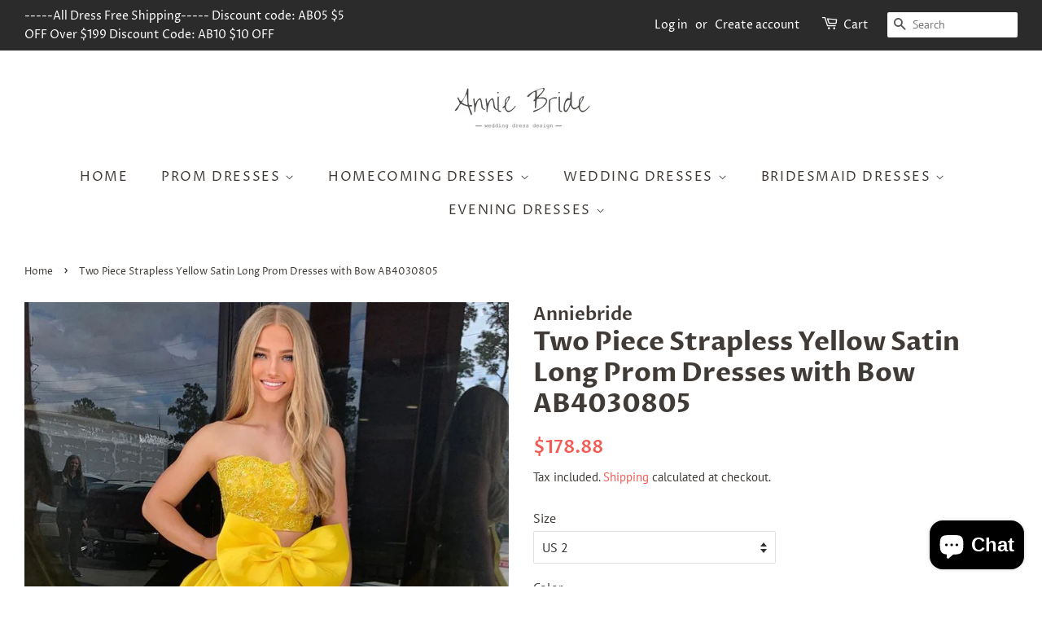

--- FILE ---
content_type: text/html; charset=utf-8
request_url: https://www.anniebride.com/products/two-piece-strapless-yellow-satin-long-prom-dresses-with-bow-ab4030805
body_size: 31714
content:
<!doctype html>
<html class="no-js" lang="en">
<head>

   <!-- Basic page needs ================================================== -->
  <meta charset="utf-8">
  <meta http-equiv="X-UA-Compatible" content="IE=edge,chrome=1">

  

  <!-- Title and description ================================================== -->
  <title>
  Two Piece Strapless Yellow Satin Long Prom Dresses with Bow AB4030805 &ndash; Anniebride
  </title>

  
  <meta name="description" content="Two Piece Strapless Yellow Satin Long Prom Dresses with Bow AB4030805">
  

  <!-- Social meta ================================================== -->
  <!-- /snippets/social-meta-tags.liquid -->




<meta property="og:site_name" content="Anniebride">
<meta property="og:url" content="https://www.anniebride.com/products/two-piece-strapless-yellow-satin-long-prom-dresses-with-bow-ab4030805">
<meta property="og:title" content="Two Piece Strapless Yellow Satin Long Prom Dresses with Bow AB4030805">
<meta property="og:type" content="product">
<meta property="og:description" content="Two Piece Strapless Yellow Satin Long Prom Dresses with Bow AB4030805">

  <meta property="og:price:amount" content="178.88">
  <meta property="og:price:currency" content="USD">

<meta property="og:image" content="http://www.anniebride.com/cdn/shop/files/950142988583fe7e470bd373781dd05c_1200x1200.jpg?v=1709859592"><meta property="og:image" content="http://www.anniebride.com/cdn/shop/files/c8974c55552aa8848ad8e7131f01b04b_1200x1200.jpg?v=1709859596"><meta property="og:image" content="http://www.anniebride.com/cdn/shop/files/6cd81c168eea2bed2f65515f182648e2_1200x1200.jpg?v=1709859604">
<meta property="og:image:secure_url" content="https://www.anniebride.com/cdn/shop/files/950142988583fe7e470bd373781dd05c_1200x1200.jpg?v=1709859592"><meta property="og:image:secure_url" content="https://www.anniebride.com/cdn/shop/files/c8974c55552aa8848ad8e7131f01b04b_1200x1200.jpg?v=1709859596"><meta property="og:image:secure_url" content="https://www.anniebride.com/cdn/shop/files/6cd81c168eea2bed2f65515f182648e2_1200x1200.jpg?v=1709859604">


<meta name="twitter:card" content="summary_large_image">
<meta name="twitter:title" content="Two Piece Strapless Yellow Satin Long Prom Dresses with Bow AB4030805">
<meta name="twitter:description" content="Two Piece Strapless Yellow Satin Long Prom Dresses with Bow AB4030805">


  <!-- Helpers ================================================== -->
  <link rel="canonical" href="https://www.anniebride.com/products/two-piece-strapless-yellow-satin-long-prom-dresses-with-bow-ab4030805">
  <meta name="viewport" content="width=device-width,initial-scale=1">
  <meta name="theme-color" content="#f25c54">

  <!-- CSS ================================================== -->
  <link href="//www.anniebride.com/cdn/shop/t/3/assets/timber.scss.css?v=136848651869259914061767516995" rel="stylesheet" type="text/css" media="all" />
  <link href="//www.anniebride.com/cdn/shop/t/3/assets/theme.scss.css?v=50887078674918684901767516995" rel="stylesheet" type="text/css" media="all" />
  <style data-shopify>
  :root {
    --color-body-text: #403b37;
    --color-body: #ffffff;
  }
</style>


  <script>
    window.theme = window.theme || {};

    var theme = {
      strings: {
        addToCart: "Add to Cart",
        soldOut: "Sold Out",
        unavailable: "Unavailable",
        zoomClose: "Close (Esc)",
        zoomPrev: "Previous (Left arrow key)",
        zoomNext: "Next (Right arrow key)",
        addressError: "Error looking up that address",
        addressNoResults: "No results for that address",
        addressQueryLimit: "You have exceeded the Google API usage limit. Consider upgrading to a \u003ca href=\"https:\/\/developers.google.com\/maps\/premium\/usage-limits\"\u003ePremium Plan\u003c\/a\u003e.",
        authError: "There was a problem authenticating your Google Maps API Key."
      },
      settings: {
        // Adding some settings to allow the editor to update correctly when they are changed
        enableWideLayout: true,
        typeAccentTransform: true,
        typeAccentSpacing: true,
        baseFontSize: '16px',
        headerBaseFontSize: '32px',
        accentFontSize: '16px'
      },
      variables: {
        mediaQueryMedium: 'screen and (max-width: 768px)',
        bpSmall: false
      },
      moneyFormat: "${{amount}}"
    };document.documentElement.className = document.documentElement.className.replace('no-js', 'supports-js');
  </script>

  <!-- Header hook for plugins ================================================== -->
  <script>window.performance && window.performance.mark && window.performance.mark('shopify.content_for_header.start');</script><meta id="shopify-digital-wallet" name="shopify-digital-wallet" content="/55745478739/digital_wallets/dialog">
<meta name="shopify-checkout-api-token" content="4ce07357c3c1ec23c4a8e87fc8d84547">
<meta id="in-context-paypal-metadata" data-shop-id="55745478739" data-venmo-supported="true" data-environment="production" data-locale="en_US" data-paypal-v4="true" data-currency="USD">
<link rel="alternate" type="application/json+oembed" href="https://www.anniebride.com/products/two-piece-strapless-yellow-satin-long-prom-dresses-with-bow-ab4030805.oembed">
<script async="async" src="/checkouts/internal/preloads.js?locale=en-US"></script>
<script id="shopify-features" type="application/json">{"accessToken":"4ce07357c3c1ec23c4a8e87fc8d84547","betas":["rich-media-storefront-analytics"],"domain":"www.anniebride.com","predictiveSearch":true,"shopId":55745478739,"locale":"en"}</script>
<script>var Shopify = Shopify || {};
Shopify.shop = "anniebride.myshopify.com";
Shopify.locale = "en";
Shopify.currency = {"active":"USD","rate":"1.0"};
Shopify.country = "US";
Shopify.theme = {"name":"Minimal","id":121629409363,"schema_name":"Minimal","schema_version":"12.6.1","theme_store_id":380,"role":"main"};
Shopify.theme.handle = "null";
Shopify.theme.style = {"id":null,"handle":null};
Shopify.cdnHost = "www.anniebride.com/cdn";
Shopify.routes = Shopify.routes || {};
Shopify.routes.root = "/";</script>
<script type="module">!function(o){(o.Shopify=o.Shopify||{}).modules=!0}(window);</script>
<script>!function(o){function n(){var o=[];function n(){o.push(Array.prototype.slice.apply(arguments))}return n.q=o,n}var t=o.Shopify=o.Shopify||{};t.loadFeatures=n(),t.autoloadFeatures=n()}(window);</script>
<script id="shop-js-analytics" type="application/json">{"pageType":"product"}</script>
<script defer="defer" async type="module" src="//www.anniebride.com/cdn/shopifycloud/shop-js/modules/v2/client.init-shop-cart-sync_BT-GjEfc.en.esm.js"></script>
<script defer="defer" async type="module" src="//www.anniebride.com/cdn/shopifycloud/shop-js/modules/v2/chunk.common_D58fp_Oc.esm.js"></script>
<script defer="defer" async type="module" src="//www.anniebride.com/cdn/shopifycloud/shop-js/modules/v2/chunk.modal_xMitdFEc.esm.js"></script>
<script type="module">
  await import("//www.anniebride.com/cdn/shopifycloud/shop-js/modules/v2/client.init-shop-cart-sync_BT-GjEfc.en.esm.js");
await import("//www.anniebride.com/cdn/shopifycloud/shop-js/modules/v2/chunk.common_D58fp_Oc.esm.js");
await import("//www.anniebride.com/cdn/shopifycloud/shop-js/modules/v2/chunk.modal_xMitdFEc.esm.js");

  window.Shopify.SignInWithShop?.initShopCartSync?.({"fedCMEnabled":true,"windoidEnabled":true});

</script>
<script>(function() {
  var isLoaded = false;
  function asyncLoad() {
    if (isLoaded) return;
    isLoaded = true;
    var urls = ["https:\/\/www.anniebride.com\/apps\/giraffly-trust\/trust-worker-a8b2268b6c14e2d151061bb0654245898e751bf0.js?v=20230127132639\u0026shop=anniebride.myshopify.com"];
    for (var i = 0; i < urls.length; i++) {
      var s = document.createElement('script');
      s.type = 'text/javascript';
      s.async = true;
      s.src = urls[i];
      var x = document.getElementsByTagName('script')[0];
      x.parentNode.insertBefore(s, x);
    }
  };
  if(window.attachEvent) {
    window.attachEvent('onload', asyncLoad);
  } else {
    window.addEventListener('load', asyncLoad, false);
  }
})();</script>
<script id="__st">var __st={"a":55745478739,"offset":-28800,"reqid":"014d2f90-da01-4748-b5e5-2ebed761c21f-1769121888","pageurl":"www.anniebride.com\/products\/two-piece-strapless-yellow-satin-long-prom-dresses-with-bow-ab4030805","u":"f60814527f5e","p":"product","rtyp":"product","rid":7180651429971};</script>
<script>window.ShopifyPaypalV4VisibilityTracking = true;</script>
<script id="captcha-bootstrap">!function(){'use strict';const t='contact',e='account',n='new_comment',o=[[t,t],['blogs',n],['comments',n],[t,'customer']],c=[[e,'customer_login'],[e,'guest_login'],[e,'recover_customer_password'],[e,'create_customer']],r=t=>t.map((([t,e])=>`form[action*='/${t}']:not([data-nocaptcha='true']) input[name='form_type'][value='${e}']`)).join(','),a=t=>()=>t?[...document.querySelectorAll(t)].map((t=>t.form)):[];function s(){const t=[...o],e=r(t);return a(e)}const i='password',u='form_key',d=['recaptcha-v3-token','g-recaptcha-response','h-captcha-response',i],f=()=>{try{return window.sessionStorage}catch{return}},m='__shopify_v',_=t=>t.elements[u];function p(t,e,n=!1){try{const o=window.sessionStorage,c=JSON.parse(o.getItem(e)),{data:r}=function(t){const{data:e,action:n}=t;return t[m]||n?{data:e,action:n}:{data:t,action:n}}(c);for(const[e,n]of Object.entries(r))t.elements[e]&&(t.elements[e].value=n);n&&o.removeItem(e)}catch(o){console.error('form repopulation failed',{error:o})}}const l='form_type',E='cptcha';function T(t){t.dataset[E]=!0}const w=window,h=w.document,L='Shopify',v='ce_forms',y='captcha';let A=!1;((t,e)=>{const n=(g='f06e6c50-85a8-45c8-87d0-21a2b65856fe',I='https://cdn.shopify.com/shopifycloud/storefront-forms-hcaptcha/ce_storefront_forms_captcha_hcaptcha.v1.5.2.iife.js',D={infoText:'Protected by hCaptcha',privacyText:'Privacy',termsText:'Terms'},(t,e,n)=>{const o=w[L][v],c=o.bindForm;if(c)return c(t,g,e,D).then(n);var r;o.q.push([[t,g,e,D],n]),r=I,A||(h.body.append(Object.assign(h.createElement('script'),{id:'captcha-provider',async:!0,src:r})),A=!0)});var g,I,D;w[L]=w[L]||{},w[L][v]=w[L][v]||{},w[L][v].q=[],w[L][y]=w[L][y]||{},w[L][y].protect=function(t,e){n(t,void 0,e),T(t)},Object.freeze(w[L][y]),function(t,e,n,w,h,L){const[v,y,A,g]=function(t,e,n){const i=e?o:[],u=t?c:[],d=[...i,...u],f=r(d),m=r(i),_=r(d.filter((([t,e])=>n.includes(e))));return[a(f),a(m),a(_),s()]}(w,h,L),I=t=>{const e=t.target;return e instanceof HTMLFormElement?e:e&&e.form},D=t=>v().includes(t);t.addEventListener('submit',(t=>{const e=I(t);if(!e)return;const n=D(e)&&!e.dataset.hcaptchaBound&&!e.dataset.recaptchaBound,o=_(e),c=g().includes(e)&&(!o||!o.value);(n||c)&&t.preventDefault(),c&&!n&&(function(t){try{if(!f())return;!function(t){const e=f();if(!e)return;const n=_(t);if(!n)return;const o=n.value;o&&e.removeItem(o)}(t);const e=Array.from(Array(32),(()=>Math.random().toString(36)[2])).join('');!function(t,e){_(t)||t.append(Object.assign(document.createElement('input'),{type:'hidden',name:u})),t.elements[u].value=e}(t,e),function(t,e){const n=f();if(!n)return;const o=[...t.querySelectorAll(`input[type='${i}']`)].map((({name:t})=>t)),c=[...d,...o],r={};for(const[a,s]of new FormData(t).entries())c.includes(a)||(r[a]=s);n.setItem(e,JSON.stringify({[m]:1,action:t.action,data:r}))}(t,e)}catch(e){console.error('failed to persist form',e)}}(e),e.submit())}));const S=(t,e)=>{t&&!t.dataset[E]&&(n(t,e.some((e=>e===t))),T(t))};for(const o of['focusin','change'])t.addEventListener(o,(t=>{const e=I(t);D(e)&&S(e,y())}));const B=e.get('form_key'),M=e.get(l),P=B&&M;t.addEventListener('DOMContentLoaded',(()=>{const t=y();if(P)for(const e of t)e.elements[l].value===M&&p(e,B);[...new Set([...A(),...v().filter((t=>'true'===t.dataset.shopifyCaptcha))])].forEach((e=>S(e,t)))}))}(h,new URLSearchParams(w.location.search),n,t,e,['guest_login'])})(!0,!0)}();</script>
<script integrity="sha256-4kQ18oKyAcykRKYeNunJcIwy7WH5gtpwJnB7kiuLZ1E=" data-source-attribution="shopify.loadfeatures" defer="defer" src="//www.anniebride.com/cdn/shopifycloud/storefront/assets/storefront/load_feature-a0a9edcb.js" crossorigin="anonymous"></script>
<script data-source-attribution="shopify.dynamic_checkout.dynamic.init">var Shopify=Shopify||{};Shopify.PaymentButton=Shopify.PaymentButton||{isStorefrontPortableWallets:!0,init:function(){window.Shopify.PaymentButton.init=function(){};var t=document.createElement("script");t.src="https://www.anniebride.com/cdn/shopifycloud/portable-wallets/latest/portable-wallets.en.js",t.type="module",document.head.appendChild(t)}};
</script>
<script data-source-attribution="shopify.dynamic_checkout.buyer_consent">
  function portableWalletsHideBuyerConsent(e){var t=document.getElementById("shopify-buyer-consent"),n=document.getElementById("shopify-subscription-policy-button");t&&n&&(t.classList.add("hidden"),t.setAttribute("aria-hidden","true"),n.removeEventListener("click",e))}function portableWalletsShowBuyerConsent(e){var t=document.getElementById("shopify-buyer-consent"),n=document.getElementById("shopify-subscription-policy-button");t&&n&&(t.classList.remove("hidden"),t.removeAttribute("aria-hidden"),n.addEventListener("click",e))}window.Shopify?.PaymentButton&&(window.Shopify.PaymentButton.hideBuyerConsent=portableWalletsHideBuyerConsent,window.Shopify.PaymentButton.showBuyerConsent=portableWalletsShowBuyerConsent);
</script>
<script>
  function portableWalletsCleanup(e){e&&e.src&&console.error("Failed to load portable wallets script "+e.src);var t=document.querySelectorAll("shopify-accelerated-checkout .shopify-payment-button__skeleton, shopify-accelerated-checkout-cart .wallet-cart-button__skeleton"),e=document.getElementById("shopify-buyer-consent");for(let e=0;e<t.length;e++)t[e].remove();e&&e.remove()}function portableWalletsNotLoadedAsModule(e){e instanceof ErrorEvent&&"string"==typeof e.message&&e.message.includes("import.meta")&&"string"==typeof e.filename&&e.filename.includes("portable-wallets")&&(window.removeEventListener("error",portableWalletsNotLoadedAsModule),window.Shopify.PaymentButton.failedToLoad=e,"loading"===document.readyState?document.addEventListener("DOMContentLoaded",window.Shopify.PaymentButton.init):window.Shopify.PaymentButton.init())}window.addEventListener("error",portableWalletsNotLoadedAsModule);
</script>

<script type="module" src="https://www.anniebride.com/cdn/shopifycloud/portable-wallets/latest/portable-wallets.en.js" onError="portableWalletsCleanup(this)" crossorigin="anonymous"></script>
<script nomodule>
  document.addEventListener("DOMContentLoaded", portableWalletsCleanup);
</script>

<link id="shopify-accelerated-checkout-styles" rel="stylesheet" media="screen" href="https://www.anniebride.com/cdn/shopifycloud/portable-wallets/latest/accelerated-checkout-backwards-compat.css" crossorigin="anonymous">
<style id="shopify-accelerated-checkout-cart">
        #shopify-buyer-consent {
  margin-top: 1em;
  display: inline-block;
  width: 100%;
}

#shopify-buyer-consent.hidden {
  display: none;
}

#shopify-subscription-policy-button {
  background: none;
  border: none;
  padding: 0;
  text-decoration: underline;
  font-size: inherit;
  cursor: pointer;
}

#shopify-subscription-policy-button::before {
  box-shadow: none;
}

      </style>

<script>window.performance && window.performance.mark && window.performance.mark('shopify.content_for_header.end');</script>

  <script src="//www.anniebride.com/cdn/shop/t/3/assets/jquery-2.2.3.min.js?v=58211863146907186831645082997" type="text/javascript"></script>

  <script src="//www.anniebride.com/cdn/shop/t/3/assets/lazysizes.min.js?v=155223123402716617051645082998" async="async"></script>

  
  

  
<!-- Start of Judge.me Core -->
<link rel="dns-prefetch" href="https://cdn.judge.me/">
<script data-cfasync='false' class='jdgm-settings-script'>window.jdgmSettings={"pagination":5,"disable_web_reviews":false,"badge_no_review_text":"No reviews","badge_n_reviews_text":"{{ n }} review/reviews","hide_badge_preview_if_no_reviews":true,"badge_hide_text":false,"enforce_center_preview_badge":false,"widget_title":"Customer Reviews","widget_open_form_text":"Write a review","widget_close_form_text":"Cancel review","widget_refresh_page_text":"Refresh page","widget_summary_text":"Based on {{ number_of_reviews }} review/reviews","widget_no_review_text":"Be the first to write a review","widget_name_field_text":"Display name","widget_verified_name_field_text":"Verified Name (public)","widget_name_placeholder_text":"Display name","widget_required_field_error_text":"This field is required.","widget_email_field_text":"Email address","widget_verified_email_field_text":"Verified Email (private, can not be edited)","widget_email_placeholder_text":"Your email address","widget_email_field_error_text":"Please enter a valid email address.","widget_rating_field_text":"Rating","widget_review_title_field_text":"Review Title","widget_review_title_placeholder_text":"Give your review a title","widget_review_body_field_text":"Review content","widget_review_body_placeholder_text":"Start writing here...","widget_pictures_field_text":"Picture/Video (optional)","widget_submit_review_text":"Submit Review","widget_submit_verified_review_text":"Submit Verified Review","widget_submit_success_msg_with_auto_publish":"Thank you! Please refresh the page in a few moments to see your review. You can remove or edit your review by logging into \u003ca href='https://judge.me/login' target='_blank' rel='nofollow noopener'\u003eJudge.me\u003c/a\u003e","widget_submit_success_msg_no_auto_publish":"Thank you! Your review will be published as soon as it is approved by the shop admin. You can remove or edit your review by logging into \u003ca href='https://judge.me/login' target='_blank' rel='nofollow noopener'\u003eJudge.me\u003c/a\u003e","widget_show_default_reviews_out_of_total_text":"Showing {{ n_reviews_shown }} out of {{ n_reviews }} reviews.","widget_show_all_link_text":"Show all","widget_show_less_link_text":"Show less","widget_author_said_text":"{{ reviewer_name }} said:","widget_days_text":"{{ n }} days ago","widget_weeks_text":"{{ n }} week/weeks ago","widget_months_text":"{{ n }} month/months ago","widget_years_text":"{{ n }} year/years ago","widget_yesterday_text":"Yesterday","widget_today_text":"Today","widget_replied_text":"\u003e\u003e {{ shop_name }} replied:","widget_read_more_text":"Read more","widget_reviewer_name_as_initial":"","widget_rating_filter_color":"#fbcd0a","widget_rating_filter_see_all_text":"See all reviews","widget_sorting_most_recent_text":"Most Recent","widget_sorting_highest_rating_text":"Highest Rating","widget_sorting_lowest_rating_text":"Lowest Rating","widget_sorting_with_pictures_text":"Only Pictures","widget_sorting_most_helpful_text":"Most Helpful","widget_open_question_form_text":"Ask a question","widget_reviews_subtab_text":"Reviews","widget_questions_subtab_text":"Questions","widget_question_label_text":"Question","widget_answer_label_text":"Answer","widget_question_placeholder_text":"Write your question here","widget_submit_question_text":"Submit Question","widget_question_submit_success_text":"Thank you for your question! We will notify you once it gets answered.","verified_badge_text":"Verified","verified_badge_bg_color":"","verified_badge_text_color":"","verified_badge_placement":"left-of-reviewer-name","widget_review_max_height":"","widget_hide_border":false,"widget_social_share":false,"widget_thumb":false,"widget_review_location_show":false,"widget_location_format":"","all_reviews_include_out_of_store_products":true,"all_reviews_out_of_store_text":"(out of store)","all_reviews_pagination":100,"all_reviews_product_name_prefix_text":"about","enable_review_pictures":true,"enable_question_anwser":false,"widget_theme":"default","review_date_format":"mm/dd/yyyy","default_sort_method":"most-recent","widget_product_reviews_subtab_text":"Product Reviews","widget_shop_reviews_subtab_text":"Shop Reviews","widget_other_products_reviews_text":"Reviews for other products","widget_store_reviews_subtab_text":"Store reviews","widget_no_store_reviews_text":"This store hasn't received any reviews yet","widget_web_restriction_product_reviews_text":"This product hasn't received any reviews yet","widget_no_items_text":"No items found","widget_show_more_text":"Show more","widget_write_a_store_review_text":"Write a Store Review","widget_other_languages_heading":"Reviews in Other Languages","widget_translate_review_text":"Translate review to {{ language }}","widget_translating_review_text":"Translating...","widget_show_original_translation_text":"Show original ({{ language }})","widget_translate_review_failed_text":"Review couldn't be translated.","widget_translate_review_retry_text":"Retry","widget_translate_review_try_again_later_text":"Try again later","show_product_url_for_grouped_product":false,"widget_sorting_pictures_first_text":"Pictures First","show_pictures_on_all_rev_page_mobile":false,"show_pictures_on_all_rev_page_desktop":false,"floating_tab_hide_mobile_install_preference":false,"floating_tab_button_name":"★ Reviews","floating_tab_title":"Let customers speak for us","floating_tab_button_color":"","floating_tab_button_background_color":"","floating_tab_url":"","floating_tab_url_enabled":false,"floating_tab_tab_style":"text","all_reviews_text_badge_text":"Customers rate us {{ shop.metafields.judgeme.all_reviews_rating | round: 1 }}/5 based on {{ shop.metafields.judgeme.all_reviews_count }} reviews.","all_reviews_text_badge_text_branded_style":"{{ shop.metafields.judgeme.all_reviews_rating | round: 1 }} out of 5 stars based on {{ shop.metafields.judgeme.all_reviews_count }} reviews","is_all_reviews_text_badge_a_link":false,"show_stars_for_all_reviews_text_badge":false,"all_reviews_text_badge_url":"","all_reviews_text_style":"text","all_reviews_text_color_style":"judgeme_brand_color","all_reviews_text_color":"#108474","all_reviews_text_show_jm_brand":true,"featured_carousel_show_header":true,"featured_carousel_title":"Let customers speak for us","testimonials_carousel_title":"Customers are saying","videos_carousel_title":"Real customer stories","cards_carousel_title":"Customers are saying","featured_carousel_count_text":"from {{ n }} reviews","featured_carousel_add_link_to_all_reviews_page":false,"featured_carousel_url":"","featured_carousel_show_images":true,"featured_carousel_autoslide_interval":5,"featured_carousel_arrows_on_the_sides":false,"featured_carousel_height":250,"featured_carousel_width":80,"featured_carousel_image_size":0,"featured_carousel_image_height":250,"featured_carousel_arrow_color":"#eeeeee","verified_count_badge_style":"vintage","verified_count_badge_orientation":"horizontal","verified_count_badge_color_style":"judgeme_brand_color","verified_count_badge_color":"#108474","is_verified_count_badge_a_link":false,"verified_count_badge_url":"","verified_count_badge_show_jm_brand":true,"widget_rating_preset_default":5,"widget_first_sub_tab":"product-reviews","widget_show_histogram":true,"widget_histogram_use_custom_color":false,"widget_pagination_use_custom_color":false,"widget_star_use_custom_color":false,"widget_verified_badge_use_custom_color":false,"widget_write_review_use_custom_color":false,"picture_reminder_submit_button":"Upload Pictures","enable_review_videos":false,"mute_video_by_default":false,"widget_sorting_videos_first_text":"Videos First","widget_review_pending_text":"Pending","featured_carousel_items_for_large_screen":3,"social_share_options_order":"Facebook,Twitter","remove_microdata_snippet":false,"disable_json_ld":false,"enable_json_ld_products":false,"preview_badge_show_question_text":false,"preview_badge_no_question_text":"No questions","preview_badge_n_question_text":"{{ number_of_questions }} question/questions","qa_badge_show_icon":false,"qa_badge_position":"same-row","remove_judgeme_branding":false,"widget_add_search_bar":false,"widget_search_bar_placeholder":"Search","widget_sorting_verified_only_text":"Verified only","featured_carousel_theme":"default","featured_carousel_show_rating":true,"featured_carousel_show_title":true,"featured_carousel_show_body":true,"featured_carousel_show_date":false,"featured_carousel_show_reviewer":true,"featured_carousel_show_product":false,"featured_carousel_header_background_color":"#108474","featured_carousel_header_text_color":"#ffffff","featured_carousel_name_product_separator":"reviewed","featured_carousel_full_star_background":"#108474","featured_carousel_empty_star_background":"#dadada","featured_carousel_vertical_theme_background":"#f9fafb","featured_carousel_verified_badge_enable":false,"featured_carousel_verified_badge_color":"#108474","featured_carousel_border_style":"round","featured_carousel_review_line_length_limit":3,"featured_carousel_more_reviews_button_text":"Read more reviews","featured_carousel_view_product_button_text":"View product","all_reviews_page_load_reviews_on":"scroll","all_reviews_page_load_more_text":"Load More Reviews","disable_fb_tab_reviews":false,"enable_ajax_cdn_cache":false,"widget_public_name_text":"displayed publicly like","default_reviewer_name":"John Smith","default_reviewer_name_has_non_latin":true,"widget_reviewer_anonymous":"Anonymous","medals_widget_title":"Judge.me Review Medals","medals_widget_background_color":"#f9fafb","medals_widget_position":"footer_all_pages","medals_widget_border_color":"#f9fafb","medals_widget_verified_text_position":"left","medals_widget_use_monochromatic_version":false,"medals_widget_elements_color":"#108474","show_reviewer_avatar":true,"widget_invalid_yt_video_url_error_text":"Not a YouTube video URL","widget_max_length_field_error_text":"Please enter no more than {0} characters.","widget_show_country_flag":false,"widget_show_collected_via_shop_app":true,"widget_verified_by_shop_badge_style":"light","widget_verified_by_shop_text":"Verified by Shop","widget_show_photo_gallery":false,"widget_load_with_code_splitting":true,"widget_ugc_install_preference":false,"widget_ugc_title":"Made by us, Shared by you","widget_ugc_subtitle":"Tag us to see your picture featured in our page","widget_ugc_arrows_color":"#ffffff","widget_ugc_primary_button_text":"Buy Now","widget_ugc_primary_button_background_color":"#108474","widget_ugc_primary_button_text_color":"#ffffff","widget_ugc_primary_button_border_width":"0","widget_ugc_primary_button_border_style":"none","widget_ugc_primary_button_border_color":"#108474","widget_ugc_primary_button_border_radius":"25","widget_ugc_secondary_button_text":"Load More","widget_ugc_secondary_button_background_color":"#ffffff","widget_ugc_secondary_button_text_color":"#108474","widget_ugc_secondary_button_border_width":"2","widget_ugc_secondary_button_border_style":"solid","widget_ugc_secondary_button_border_color":"#108474","widget_ugc_secondary_button_border_radius":"25","widget_ugc_reviews_button_text":"View Reviews","widget_ugc_reviews_button_background_color":"#ffffff","widget_ugc_reviews_button_text_color":"#108474","widget_ugc_reviews_button_border_width":"2","widget_ugc_reviews_button_border_style":"solid","widget_ugc_reviews_button_border_color":"#108474","widget_ugc_reviews_button_border_radius":"25","widget_ugc_reviews_button_link_to":"judgeme-reviews-page","widget_ugc_show_post_date":true,"widget_ugc_max_width":"800","widget_rating_metafield_value_type":true,"widget_primary_color":"#108474","widget_enable_secondary_color":false,"widget_secondary_color":"#edf5f5","widget_summary_average_rating_text":"{{ average_rating }} out of 5","widget_media_grid_title":"Customer photos \u0026 videos","widget_media_grid_see_more_text":"See more","widget_round_style":false,"widget_show_product_medals":true,"widget_verified_by_judgeme_text":"Verified by Judge.me","widget_show_store_medals":true,"widget_verified_by_judgeme_text_in_store_medals":"Verified by Judge.me","widget_media_field_exceed_quantity_message":"Sorry, we can only accept {{ max_media }} for one review.","widget_media_field_exceed_limit_message":"{{ file_name }} is too large, please select a {{ media_type }} less than {{ size_limit }}MB.","widget_review_submitted_text":"Review Submitted!","widget_question_submitted_text":"Question Submitted!","widget_close_form_text_question":"Cancel","widget_write_your_answer_here_text":"Write your answer here","widget_enabled_branded_link":true,"widget_show_collected_by_judgeme":false,"widget_reviewer_name_color":"","widget_write_review_text_color":"","widget_write_review_bg_color":"","widget_collected_by_judgeme_text":"collected by Judge.me","widget_pagination_type":"standard","widget_load_more_text":"Load More","widget_load_more_color":"#108474","widget_full_review_text":"Full Review","widget_read_more_reviews_text":"Read More Reviews","widget_read_questions_text":"Read Questions","widget_questions_and_answers_text":"Questions \u0026 Answers","widget_verified_by_text":"Verified by","widget_verified_text":"Verified","widget_number_of_reviews_text":"{{ number_of_reviews }} reviews","widget_back_button_text":"Back","widget_next_button_text":"Next","widget_custom_forms_filter_button":"Filters","custom_forms_style":"vertical","widget_show_review_information":false,"how_reviews_are_collected":"How reviews are collected?","widget_show_review_keywords":false,"widget_gdpr_statement":"How we use your data: We'll only contact you about the review you left, and only if necessary. By submitting your review, you agree to Judge.me's \u003ca href='https://judge.me/terms' target='_blank' rel='nofollow noopener'\u003eterms\u003c/a\u003e, \u003ca href='https://judge.me/privacy' target='_blank' rel='nofollow noopener'\u003eprivacy\u003c/a\u003e and \u003ca href='https://judge.me/content-policy' target='_blank' rel='nofollow noopener'\u003econtent\u003c/a\u003e policies.","widget_multilingual_sorting_enabled":false,"widget_translate_review_content_enabled":false,"widget_translate_review_content_method":"manual","popup_widget_review_selection":"automatically_with_pictures","popup_widget_round_border_style":true,"popup_widget_show_title":true,"popup_widget_show_body":true,"popup_widget_show_reviewer":false,"popup_widget_show_product":true,"popup_widget_show_pictures":true,"popup_widget_use_review_picture":true,"popup_widget_show_on_home_page":true,"popup_widget_show_on_product_page":true,"popup_widget_show_on_collection_page":true,"popup_widget_show_on_cart_page":true,"popup_widget_position":"bottom_left","popup_widget_first_review_delay":5,"popup_widget_duration":5,"popup_widget_interval":5,"popup_widget_review_count":5,"popup_widget_hide_on_mobile":true,"review_snippet_widget_round_border_style":true,"review_snippet_widget_card_color":"#FFFFFF","review_snippet_widget_slider_arrows_background_color":"#FFFFFF","review_snippet_widget_slider_arrows_color":"#000000","review_snippet_widget_star_color":"#108474","show_product_variant":false,"all_reviews_product_variant_label_text":"Variant: ","widget_show_verified_branding":false,"widget_ai_summary_title":"Customers say","widget_ai_summary_disclaimer":"AI-powered review summary based on recent customer reviews","widget_show_ai_summary":false,"widget_show_ai_summary_bg":false,"widget_show_review_title_input":true,"redirect_reviewers_invited_via_email":"review_widget","request_store_review_after_product_review":false,"request_review_other_products_in_order":false,"review_form_color_scheme":"default","review_form_corner_style":"square","review_form_star_color":{},"review_form_text_color":"#333333","review_form_background_color":"#ffffff","review_form_field_background_color":"#fafafa","review_form_button_color":{},"review_form_button_text_color":"#ffffff","review_form_modal_overlay_color":"#000000","review_content_screen_title_text":"How would you rate this product?","review_content_introduction_text":"We would love it if you would share a bit about your experience.","store_review_form_title_text":"How would you rate this store?","store_review_form_introduction_text":"We would love it if you would share a bit about your experience.","show_review_guidance_text":true,"one_star_review_guidance_text":"Poor","five_star_review_guidance_text":"Great","customer_information_screen_title_text":"About you","customer_information_introduction_text":"Please tell us more about you.","custom_questions_screen_title_text":"Your experience in more detail","custom_questions_introduction_text":"Here are a few questions to help us understand more about your experience.","review_submitted_screen_title_text":"Thanks for your review!","review_submitted_screen_thank_you_text":"We are processing it and it will appear on the store soon.","review_submitted_screen_email_verification_text":"Please confirm your email by clicking the link we just sent you. This helps us keep reviews authentic.","review_submitted_request_store_review_text":"Would you like to share your experience of shopping with us?","review_submitted_review_other_products_text":"Would you like to review these products?","store_review_screen_title_text":"Would you like to share your experience of shopping with us?","store_review_introduction_text":"We value your feedback and use it to improve. Please share any thoughts or suggestions you have.","reviewer_media_screen_title_picture_text":"Share a picture","reviewer_media_introduction_picture_text":"Upload a photo to support your review.","reviewer_media_screen_title_video_text":"Share a video","reviewer_media_introduction_video_text":"Upload a video to support your review.","reviewer_media_screen_title_picture_or_video_text":"Share a picture or video","reviewer_media_introduction_picture_or_video_text":"Upload a photo or video to support your review.","reviewer_media_youtube_url_text":"Paste your Youtube URL here","advanced_settings_next_step_button_text":"Next","advanced_settings_close_review_button_text":"Close","modal_write_review_flow":false,"write_review_flow_required_text":"Required","write_review_flow_privacy_message_text":"We respect your privacy.","write_review_flow_anonymous_text":"Post review as anonymous","write_review_flow_visibility_text":"This won't be visible to other customers.","write_review_flow_multiple_selection_help_text":"Select as many as you like","write_review_flow_single_selection_help_text":"Select one option","write_review_flow_required_field_error_text":"This field is required","write_review_flow_invalid_email_error_text":"Please enter a valid email address","write_review_flow_max_length_error_text":"Max. {{ max_length }} characters.","write_review_flow_media_upload_text":"\u003cb\u003eClick to upload\u003c/b\u003e or drag and drop","write_review_flow_gdpr_statement":"We'll only contact you about your review if necessary. By submitting your review, you agree to our \u003ca href='https://judge.me/terms' target='_blank' rel='nofollow noopener'\u003eterms and conditions\u003c/a\u003e and \u003ca href='https://judge.me/privacy' target='_blank' rel='nofollow noopener'\u003eprivacy policy\u003c/a\u003e.","rating_only_reviews_enabled":false,"show_negative_reviews_help_screen":false,"new_review_flow_help_screen_rating_threshold":3,"negative_review_resolution_screen_title_text":"Tell us more","negative_review_resolution_text":"Your experience matters to us. If there were issues with your purchase, we're here to help. Feel free to reach out to us, we'd love the opportunity to make things right.","negative_review_resolution_button_text":"Contact us","negative_review_resolution_proceed_with_review_text":"Leave a review","negative_review_resolution_subject":"Issue with purchase from {{ shop_name }}.{{ order_name }}","preview_badge_collection_page_install_status":false,"widget_review_custom_css":"","preview_badge_custom_css":"","preview_badge_stars_count":"5-stars","featured_carousel_custom_css":"","floating_tab_custom_css":"","all_reviews_widget_custom_css":"","medals_widget_custom_css":"","verified_badge_custom_css":"","all_reviews_text_custom_css":"","transparency_badges_collected_via_store_invite":false,"transparency_badges_from_another_provider":false,"transparency_badges_collected_from_store_visitor":false,"transparency_badges_collected_by_verified_review_provider":false,"transparency_badges_earned_reward":false,"transparency_badges_collected_via_store_invite_text":"Review collected via store invitation","transparency_badges_from_another_provider_text":"Review collected from another provider","transparency_badges_collected_from_store_visitor_text":"Review collected from a store visitor","transparency_badges_written_in_google_text":"Review written in Google","transparency_badges_written_in_etsy_text":"Review written in Etsy","transparency_badges_written_in_shop_app_text":"Review written in Shop App","transparency_badges_earned_reward_text":"Review earned a reward for future purchase","product_review_widget_per_page":10,"widget_store_review_label_text":"Review about the store","checkout_comment_extension_title_on_product_page":"Customer Comments","checkout_comment_extension_num_latest_comment_show":5,"checkout_comment_extension_format":"name_and_timestamp","checkout_comment_customer_name":"last_initial","checkout_comment_comment_notification":true,"preview_badge_collection_page_install_preference":true,"preview_badge_home_page_install_preference":false,"preview_badge_product_page_install_preference":true,"review_widget_install_preference":"","review_carousel_install_preference":false,"floating_reviews_tab_install_preference":"none","verified_reviews_count_badge_install_preference":false,"all_reviews_text_install_preference":false,"review_widget_best_location":true,"judgeme_medals_install_preference":false,"review_widget_revamp_enabled":false,"review_widget_qna_enabled":false,"review_widget_header_theme":"minimal","review_widget_widget_title_enabled":true,"review_widget_header_text_size":"medium","review_widget_header_text_weight":"regular","review_widget_average_rating_style":"compact","review_widget_bar_chart_enabled":true,"review_widget_bar_chart_type":"numbers","review_widget_bar_chart_style":"standard","review_widget_expanded_media_gallery_enabled":false,"review_widget_reviews_section_theme":"standard","review_widget_image_style":"thumbnails","review_widget_review_image_ratio":"square","review_widget_stars_size":"medium","review_widget_verified_badge":"standard_text","review_widget_review_title_text_size":"medium","review_widget_review_text_size":"medium","review_widget_review_text_length":"medium","review_widget_number_of_columns_desktop":3,"review_widget_carousel_transition_speed":5,"review_widget_custom_questions_answers_display":"always","review_widget_button_text_color":"#FFFFFF","review_widget_text_color":"#000000","review_widget_lighter_text_color":"#7B7B7B","review_widget_corner_styling":"soft","review_widget_review_word_singular":"review","review_widget_review_word_plural":"reviews","review_widget_voting_label":"Helpful?","review_widget_shop_reply_label":"Reply from {{ shop_name }}:","review_widget_filters_title":"Filters","qna_widget_question_word_singular":"Question","qna_widget_question_word_plural":"Questions","qna_widget_answer_reply_label":"Answer from {{ answerer_name }}:","qna_content_screen_title_text":"Ask a question about this product","qna_widget_question_required_field_error_text":"Please enter your question.","qna_widget_flow_gdpr_statement":"We'll only contact you about your question if necessary. By submitting your question, you agree to our \u003ca href='https://judge.me/terms' target='_blank' rel='nofollow noopener'\u003eterms and conditions\u003c/a\u003e and \u003ca href='https://judge.me/privacy' target='_blank' rel='nofollow noopener'\u003eprivacy policy\u003c/a\u003e.","qna_widget_question_submitted_text":"Thanks for your question!","qna_widget_close_form_text_question":"Close","qna_widget_question_submit_success_text":"We’ll notify you by email when your question is answered.","all_reviews_widget_v2025_enabled":false,"all_reviews_widget_v2025_header_theme":"default","all_reviews_widget_v2025_widget_title_enabled":true,"all_reviews_widget_v2025_header_text_size":"medium","all_reviews_widget_v2025_header_text_weight":"regular","all_reviews_widget_v2025_average_rating_style":"compact","all_reviews_widget_v2025_bar_chart_enabled":true,"all_reviews_widget_v2025_bar_chart_type":"numbers","all_reviews_widget_v2025_bar_chart_style":"standard","all_reviews_widget_v2025_expanded_media_gallery_enabled":false,"all_reviews_widget_v2025_show_store_medals":true,"all_reviews_widget_v2025_show_photo_gallery":true,"all_reviews_widget_v2025_show_review_keywords":false,"all_reviews_widget_v2025_show_ai_summary":false,"all_reviews_widget_v2025_show_ai_summary_bg":false,"all_reviews_widget_v2025_add_search_bar":false,"all_reviews_widget_v2025_default_sort_method":"most-recent","all_reviews_widget_v2025_reviews_per_page":10,"all_reviews_widget_v2025_reviews_section_theme":"default","all_reviews_widget_v2025_image_style":"thumbnails","all_reviews_widget_v2025_review_image_ratio":"square","all_reviews_widget_v2025_stars_size":"medium","all_reviews_widget_v2025_verified_badge":"bold_badge","all_reviews_widget_v2025_review_title_text_size":"medium","all_reviews_widget_v2025_review_text_size":"medium","all_reviews_widget_v2025_review_text_length":"medium","all_reviews_widget_v2025_number_of_columns_desktop":3,"all_reviews_widget_v2025_carousel_transition_speed":5,"all_reviews_widget_v2025_custom_questions_answers_display":"always","all_reviews_widget_v2025_show_product_variant":false,"all_reviews_widget_v2025_show_reviewer_avatar":true,"all_reviews_widget_v2025_reviewer_name_as_initial":"","all_reviews_widget_v2025_review_location_show":false,"all_reviews_widget_v2025_location_format":"","all_reviews_widget_v2025_show_country_flag":false,"all_reviews_widget_v2025_verified_by_shop_badge_style":"light","all_reviews_widget_v2025_social_share":false,"all_reviews_widget_v2025_social_share_options_order":"Facebook,Twitter,LinkedIn,Pinterest","all_reviews_widget_v2025_pagination_type":"standard","all_reviews_widget_v2025_button_text_color":"#FFFFFF","all_reviews_widget_v2025_text_color":"#000000","all_reviews_widget_v2025_lighter_text_color":"#7B7B7B","all_reviews_widget_v2025_corner_styling":"soft","all_reviews_widget_v2025_title":"Customer reviews","all_reviews_widget_v2025_ai_summary_title":"Customers say about this store","all_reviews_widget_v2025_no_review_text":"Be the first to write a review","platform":"shopify","branding_url":"https://app.judge.me/reviews","branding_text":"Powered by Judge.me","locale":"en","reply_name":"Anniebride","widget_version":"2.1","footer":true,"autopublish":true,"review_dates":true,"enable_custom_form":false,"shop_locale":"en","enable_multi_locales_translations":false,"show_review_title_input":true,"review_verification_email_status":"always","can_be_branded":false,"reply_name_text":"Anniebride"};</script> <style class='jdgm-settings-style'>.jdgm-xx{left:0}.jdgm-histogram .jdgm-histogram__bar-content{background:#fbcd0a}.jdgm-histogram .jdgm-histogram__bar:after{background:#fbcd0a}.jdgm-prev-badge[data-average-rating='0.00']{display:none !important}.jdgm-author-all-initials{display:none !important}.jdgm-author-last-initial{display:none !important}.jdgm-rev-widg__title{visibility:hidden}.jdgm-rev-widg__summary-text{visibility:hidden}.jdgm-prev-badge__text{visibility:hidden}.jdgm-rev__replier:before{content:'Anniebride'}.jdgm-rev__prod-link-prefix:before{content:'about'}.jdgm-rev__variant-label:before{content:'Variant: '}.jdgm-rev__out-of-store-text:before{content:'(out of store)'}@media only screen and (min-width: 768px){.jdgm-rev__pics .jdgm-rev_all-rev-page-picture-separator,.jdgm-rev__pics .jdgm-rev__product-picture{display:none}}@media only screen and (max-width: 768px){.jdgm-rev__pics .jdgm-rev_all-rev-page-picture-separator,.jdgm-rev__pics .jdgm-rev__product-picture{display:none}}.jdgm-preview-badge[data-template="index"]{display:none !important}.jdgm-verified-count-badget[data-from-snippet="true"]{display:none !important}.jdgm-carousel-wrapper[data-from-snippet="true"]{display:none !important}.jdgm-all-reviews-text[data-from-snippet="true"]{display:none !important}.jdgm-medals-section[data-from-snippet="true"]{display:none !important}.jdgm-ugc-media-wrapper[data-from-snippet="true"]{display:none !important}.jdgm-rev__transparency-badge[data-badge-type="review_collected_via_store_invitation"]{display:none !important}.jdgm-rev__transparency-badge[data-badge-type="review_collected_from_another_provider"]{display:none !important}.jdgm-rev__transparency-badge[data-badge-type="review_collected_from_store_visitor"]{display:none !important}.jdgm-rev__transparency-badge[data-badge-type="review_written_in_etsy"]{display:none !important}.jdgm-rev__transparency-badge[data-badge-type="review_written_in_google_business"]{display:none !important}.jdgm-rev__transparency-badge[data-badge-type="review_written_in_shop_app"]{display:none !important}.jdgm-rev__transparency-badge[data-badge-type="review_earned_for_future_purchase"]{display:none !important}
</style> <style class='jdgm-settings-style'></style>

  
  
  
  <style class='jdgm-miracle-styles'>
  @-webkit-keyframes jdgm-spin{0%{-webkit-transform:rotate(0deg);-ms-transform:rotate(0deg);transform:rotate(0deg)}100%{-webkit-transform:rotate(359deg);-ms-transform:rotate(359deg);transform:rotate(359deg)}}@keyframes jdgm-spin{0%{-webkit-transform:rotate(0deg);-ms-transform:rotate(0deg);transform:rotate(0deg)}100%{-webkit-transform:rotate(359deg);-ms-transform:rotate(359deg);transform:rotate(359deg)}}@font-face{font-family:'JudgemeStar';src:url("[data-uri]") format("woff");font-weight:normal;font-style:normal}.jdgm-star{font-family:'JudgemeStar';display:inline !important;text-decoration:none !important;padding:0 4px 0 0 !important;margin:0 !important;font-weight:bold;opacity:1;-webkit-font-smoothing:antialiased;-moz-osx-font-smoothing:grayscale}.jdgm-star:hover{opacity:1}.jdgm-star:last-of-type{padding:0 !important}.jdgm-star.jdgm--on:before{content:"\e000"}.jdgm-star.jdgm--off:before{content:"\e001"}.jdgm-star.jdgm--half:before{content:"\e002"}.jdgm-widget *{margin:0;line-height:1.4;-webkit-box-sizing:border-box;-moz-box-sizing:border-box;box-sizing:border-box;-webkit-overflow-scrolling:touch}.jdgm-hidden{display:none !important;visibility:hidden !important}.jdgm-temp-hidden{display:none}.jdgm-spinner{width:40px;height:40px;margin:auto;border-radius:50%;border-top:2px solid #eee;border-right:2px solid #eee;border-bottom:2px solid #eee;border-left:2px solid #ccc;-webkit-animation:jdgm-spin 0.8s infinite linear;animation:jdgm-spin 0.8s infinite linear}.jdgm-prev-badge{display:block !important}

</style>


  
  
   


<script data-cfasync='false' class='jdgm-script'>
!function(e){window.jdgm=window.jdgm||{},jdgm.CDN_HOST="https://cdn.judge.me/",
jdgm.docReady=function(d){(e.attachEvent?"complete"===e.readyState:"loading"!==e.readyState)?
setTimeout(d,0):e.addEventListener("DOMContentLoaded",d)},jdgm.loadCSS=function(d,t,o,s){
!o&&jdgm.loadCSS.requestedUrls.indexOf(d)>=0||(jdgm.loadCSS.requestedUrls.push(d),
(s=e.createElement("link")).rel="stylesheet",s.class="jdgm-stylesheet",s.media="nope!",
s.href=d,s.onload=function(){this.media="all",t&&setTimeout(t)},e.body.appendChild(s))},
jdgm.loadCSS.requestedUrls=[],jdgm.docReady(function(){(window.jdgmLoadCSS||e.querySelectorAll(
".jdgm-widget, .jdgm-all-reviews-page").length>0)&&(jdgmSettings.widget_load_with_code_splitting?
parseFloat(jdgmSettings.widget_version)>=3?jdgm.loadCSS(jdgm.CDN_HOST+"widget_v3/base.css"):
jdgm.loadCSS(jdgm.CDN_HOST+"widget/base.css"):jdgm.loadCSS(jdgm.CDN_HOST+"shopify_v2.css"))})}(document);
</script>
<script async data-cfasync="false" type="text/javascript" src="https://cdn.judge.me/loader.js"></script>

<noscript><link rel="stylesheet" type="text/css" media="all" href="https://cdn.judge.me/shopify_v2.css"></noscript>
<!-- End of Judge.me Core -->



<script src="https://cdn.shopify.com/extensions/e8878072-2f6b-4e89-8082-94b04320908d/inbox-1254/assets/inbox-chat-loader.js" type="text/javascript" defer="defer"></script>
<link href="https://monorail-edge.shopifysvc.com" rel="dns-prefetch">
<script>(function(){if ("sendBeacon" in navigator && "performance" in window) {try {var session_token_from_headers = performance.getEntriesByType('navigation')[0].serverTiming.find(x => x.name == '_s').description;} catch {var session_token_from_headers = undefined;}var session_cookie_matches = document.cookie.match(/_shopify_s=([^;]*)/);var session_token_from_cookie = session_cookie_matches && session_cookie_matches.length === 2 ? session_cookie_matches[1] : "";var session_token = session_token_from_headers || session_token_from_cookie || "";function handle_abandonment_event(e) {var entries = performance.getEntries().filter(function(entry) {return /monorail-edge.shopifysvc.com/.test(entry.name);});if (!window.abandonment_tracked && entries.length === 0) {window.abandonment_tracked = true;var currentMs = Date.now();var navigation_start = performance.timing.navigationStart;var payload = {shop_id: 55745478739,url: window.location.href,navigation_start,duration: currentMs - navigation_start,session_token,page_type: "product"};window.navigator.sendBeacon("https://monorail-edge.shopifysvc.com/v1/produce", JSON.stringify({schema_id: "online_store_buyer_site_abandonment/1.1",payload: payload,metadata: {event_created_at_ms: currentMs,event_sent_at_ms: currentMs}}));}}window.addEventListener('pagehide', handle_abandonment_event);}}());</script>
<script id="web-pixels-manager-setup">(function e(e,d,r,n,o){if(void 0===o&&(o={}),!Boolean(null===(a=null===(i=window.Shopify)||void 0===i?void 0:i.analytics)||void 0===a?void 0:a.replayQueue)){var i,a;window.Shopify=window.Shopify||{};var t=window.Shopify;t.analytics=t.analytics||{};var s=t.analytics;s.replayQueue=[],s.publish=function(e,d,r){return s.replayQueue.push([e,d,r]),!0};try{self.performance.mark("wpm:start")}catch(e){}var l=function(){var e={modern:/Edge?\/(1{2}[4-9]|1[2-9]\d|[2-9]\d{2}|\d{4,})\.\d+(\.\d+|)|Firefox\/(1{2}[4-9]|1[2-9]\d|[2-9]\d{2}|\d{4,})\.\d+(\.\d+|)|Chrom(ium|e)\/(9{2}|\d{3,})\.\d+(\.\d+|)|(Maci|X1{2}).+ Version\/(15\.\d+|(1[6-9]|[2-9]\d|\d{3,})\.\d+)([,.]\d+|)( \(\w+\)|)( Mobile\/\w+|) Safari\/|Chrome.+OPR\/(9{2}|\d{3,})\.\d+\.\d+|(CPU[ +]OS|iPhone[ +]OS|CPU[ +]iPhone|CPU IPhone OS|CPU iPad OS)[ +]+(15[._]\d+|(1[6-9]|[2-9]\d|\d{3,})[._]\d+)([._]\d+|)|Android:?[ /-](13[3-9]|1[4-9]\d|[2-9]\d{2}|\d{4,})(\.\d+|)(\.\d+|)|Android.+Firefox\/(13[5-9]|1[4-9]\d|[2-9]\d{2}|\d{4,})\.\d+(\.\d+|)|Android.+Chrom(ium|e)\/(13[3-9]|1[4-9]\d|[2-9]\d{2}|\d{4,})\.\d+(\.\d+|)|SamsungBrowser\/([2-9]\d|\d{3,})\.\d+/,legacy:/Edge?\/(1[6-9]|[2-9]\d|\d{3,})\.\d+(\.\d+|)|Firefox\/(5[4-9]|[6-9]\d|\d{3,})\.\d+(\.\d+|)|Chrom(ium|e)\/(5[1-9]|[6-9]\d|\d{3,})\.\d+(\.\d+|)([\d.]+$|.*Safari\/(?![\d.]+ Edge\/[\d.]+$))|(Maci|X1{2}).+ Version\/(10\.\d+|(1[1-9]|[2-9]\d|\d{3,})\.\d+)([,.]\d+|)( \(\w+\)|)( Mobile\/\w+|) Safari\/|Chrome.+OPR\/(3[89]|[4-9]\d|\d{3,})\.\d+\.\d+|(CPU[ +]OS|iPhone[ +]OS|CPU[ +]iPhone|CPU IPhone OS|CPU iPad OS)[ +]+(10[._]\d+|(1[1-9]|[2-9]\d|\d{3,})[._]\d+)([._]\d+|)|Android:?[ /-](13[3-9]|1[4-9]\d|[2-9]\d{2}|\d{4,})(\.\d+|)(\.\d+|)|Mobile Safari.+OPR\/([89]\d|\d{3,})\.\d+\.\d+|Android.+Firefox\/(13[5-9]|1[4-9]\d|[2-9]\d{2}|\d{4,})\.\d+(\.\d+|)|Android.+Chrom(ium|e)\/(13[3-9]|1[4-9]\d|[2-9]\d{2}|\d{4,})\.\d+(\.\d+|)|Android.+(UC? ?Browser|UCWEB|U3)[ /]?(15\.([5-9]|\d{2,})|(1[6-9]|[2-9]\d|\d{3,})\.\d+)\.\d+|SamsungBrowser\/(5\.\d+|([6-9]|\d{2,})\.\d+)|Android.+MQ{2}Browser\/(14(\.(9|\d{2,})|)|(1[5-9]|[2-9]\d|\d{3,})(\.\d+|))(\.\d+|)|K[Aa][Ii]OS\/(3\.\d+|([4-9]|\d{2,})\.\d+)(\.\d+|)/},d=e.modern,r=e.legacy,n=navigator.userAgent;return n.match(d)?"modern":n.match(r)?"legacy":"unknown"}(),u="modern"===l?"modern":"legacy",c=(null!=n?n:{modern:"",legacy:""})[u],f=function(e){return[e.baseUrl,"/wpm","/b",e.hashVersion,"modern"===e.buildTarget?"m":"l",".js"].join("")}({baseUrl:d,hashVersion:r,buildTarget:u}),m=function(e){var d=e.version,r=e.bundleTarget,n=e.surface,o=e.pageUrl,i=e.monorailEndpoint;return{emit:function(e){var a=e.status,t=e.errorMsg,s=(new Date).getTime(),l=JSON.stringify({metadata:{event_sent_at_ms:s},events:[{schema_id:"web_pixels_manager_load/3.1",payload:{version:d,bundle_target:r,page_url:o,status:a,surface:n,error_msg:t},metadata:{event_created_at_ms:s}}]});if(!i)return console&&console.warn&&console.warn("[Web Pixels Manager] No Monorail endpoint provided, skipping logging."),!1;try{return self.navigator.sendBeacon.bind(self.navigator)(i,l)}catch(e){}var u=new XMLHttpRequest;try{return u.open("POST",i,!0),u.setRequestHeader("Content-Type","text/plain"),u.send(l),!0}catch(e){return console&&console.warn&&console.warn("[Web Pixels Manager] Got an unhandled error while logging to Monorail."),!1}}}}({version:r,bundleTarget:l,surface:e.surface,pageUrl:self.location.href,monorailEndpoint:e.monorailEndpoint});try{o.browserTarget=l,function(e){var d=e.src,r=e.async,n=void 0===r||r,o=e.onload,i=e.onerror,a=e.sri,t=e.scriptDataAttributes,s=void 0===t?{}:t,l=document.createElement("script"),u=document.querySelector("head"),c=document.querySelector("body");if(l.async=n,l.src=d,a&&(l.integrity=a,l.crossOrigin="anonymous"),s)for(var f in s)if(Object.prototype.hasOwnProperty.call(s,f))try{l.dataset[f]=s[f]}catch(e){}if(o&&l.addEventListener("load",o),i&&l.addEventListener("error",i),u)u.appendChild(l);else{if(!c)throw new Error("Did not find a head or body element to append the script");c.appendChild(l)}}({src:f,async:!0,onload:function(){if(!function(){var e,d;return Boolean(null===(d=null===(e=window.Shopify)||void 0===e?void 0:e.analytics)||void 0===d?void 0:d.initialized)}()){var d=window.webPixelsManager.init(e)||void 0;if(d){var r=window.Shopify.analytics;r.replayQueue.forEach((function(e){var r=e[0],n=e[1],o=e[2];d.publishCustomEvent(r,n,o)})),r.replayQueue=[],r.publish=d.publishCustomEvent,r.visitor=d.visitor,r.initialized=!0}}},onerror:function(){return m.emit({status:"failed",errorMsg:"".concat(f," has failed to load")})},sri:function(e){var d=/^sha384-[A-Za-z0-9+/=]+$/;return"string"==typeof e&&d.test(e)}(c)?c:"",scriptDataAttributes:o}),m.emit({status:"loading"})}catch(e){m.emit({status:"failed",errorMsg:(null==e?void 0:e.message)||"Unknown error"})}}})({shopId: 55745478739,storefrontBaseUrl: "https://www.anniebride.com",extensionsBaseUrl: "https://extensions.shopifycdn.com/cdn/shopifycloud/web-pixels-manager",monorailEndpoint: "https://monorail-edge.shopifysvc.com/unstable/produce_batch",surface: "storefront-renderer",enabledBetaFlags: ["2dca8a86"],webPixelsConfigList: [{"id":"794394707","configuration":"{\"webPixelName\":\"Judge.me\"}","eventPayloadVersion":"v1","runtimeContext":"STRICT","scriptVersion":"34ad157958823915625854214640f0bf","type":"APP","apiClientId":683015,"privacyPurposes":["ANALYTICS"],"dataSharingAdjustments":{"protectedCustomerApprovalScopes":["read_customer_email","read_customer_name","read_customer_personal_data","read_customer_phone"]}},{"id":"75858003","configuration":"{\"tagID\":\"2612342783673\"}","eventPayloadVersion":"v1","runtimeContext":"STRICT","scriptVersion":"18031546ee651571ed29edbe71a3550b","type":"APP","apiClientId":3009811,"privacyPurposes":["ANALYTICS","MARKETING","SALE_OF_DATA"],"dataSharingAdjustments":{"protectedCustomerApprovalScopes":["read_customer_address","read_customer_email","read_customer_name","read_customer_personal_data","read_customer_phone"]}},{"id":"shopify-app-pixel","configuration":"{}","eventPayloadVersion":"v1","runtimeContext":"STRICT","scriptVersion":"0450","apiClientId":"shopify-pixel","type":"APP","privacyPurposes":["ANALYTICS","MARKETING"]},{"id":"shopify-custom-pixel","eventPayloadVersion":"v1","runtimeContext":"LAX","scriptVersion":"0450","apiClientId":"shopify-pixel","type":"CUSTOM","privacyPurposes":["ANALYTICS","MARKETING"]}],isMerchantRequest: false,initData: {"shop":{"name":"Anniebride","paymentSettings":{"currencyCode":"USD"},"myshopifyDomain":"anniebride.myshopify.com","countryCode":"US","storefrontUrl":"https:\/\/www.anniebride.com"},"customer":null,"cart":null,"checkout":null,"productVariants":[{"price":{"amount":178.88,"currencyCode":"USD"},"product":{"title":"Two Piece Strapless Yellow Satin Long Prom Dresses with Bow AB4030805","vendor":"Anniebride","id":"7180651429971","untranslatedTitle":"Two Piece Strapless Yellow Satin Long Prom Dresses with Bow AB4030805","url":"\/products\/two-piece-strapless-yellow-satin-long-prom-dresses-with-bow-ab4030805","type":"prom dress"},"id":"41448833613907","image":{"src":"\/\/www.anniebride.com\/cdn\/shop\/files\/950142988583fe7e470bd373781dd05c.jpg?v=1709859592"},"sku":"AB4030805-US 2-As Picture Show","title":"US 2 \/ As Picture Show","untranslatedTitle":"US 2 \/ As Picture Show"},{"price":{"amount":178.88,"currencyCode":"USD"},"product":{"title":"Two Piece Strapless Yellow Satin Long Prom Dresses with Bow AB4030805","vendor":"Anniebride","id":"7180651429971","untranslatedTitle":"Two Piece Strapless Yellow Satin Long Prom Dresses with Bow AB4030805","url":"\/products\/two-piece-strapless-yellow-satin-long-prom-dresses-with-bow-ab4030805","type":"prom dress"},"id":"41448833646675","image":{"src":"\/\/www.anniebride.com\/cdn\/shop\/files\/950142988583fe7e470bd373781dd05c.jpg?v=1709859592"},"sku":"AB4030805-US 4-As Picture Show","title":"US 4 \/ As Picture Show","untranslatedTitle":"US 4 \/ As Picture Show"},{"price":{"amount":178.88,"currencyCode":"USD"},"product":{"title":"Two Piece Strapless Yellow Satin Long Prom Dresses with Bow AB4030805","vendor":"Anniebride","id":"7180651429971","untranslatedTitle":"Two Piece Strapless Yellow Satin Long Prom Dresses with Bow AB4030805","url":"\/products\/two-piece-strapless-yellow-satin-long-prom-dresses-with-bow-ab4030805","type":"prom dress"},"id":"41448833679443","image":{"src":"\/\/www.anniebride.com\/cdn\/shop\/files\/950142988583fe7e470bd373781dd05c.jpg?v=1709859592"},"sku":"AB4030805-US 6-As Picture Show","title":"US 6 \/ As Picture Show","untranslatedTitle":"US 6 \/ As Picture Show"},{"price":{"amount":178.88,"currencyCode":"USD"},"product":{"title":"Two Piece Strapless Yellow Satin Long Prom Dresses with Bow AB4030805","vendor":"Anniebride","id":"7180651429971","untranslatedTitle":"Two Piece Strapless Yellow Satin Long Prom Dresses with Bow AB4030805","url":"\/products\/two-piece-strapless-yellow-satin-long-prom-dresses-with-bow-ab4030805","type":"prom dress"},"id":"41448833712211","image":{"src":"\/\/www.anniebride.com\/cdn\/shop\/files\/950142988583fe7e470bd373781dd05c.jpg?v=1709859592"},"sku":"AB4030805-US 8-As Picture Show","title":"US 8 \/ As Picture Show","untranslatedTitle":"US 8 \/ As Picture Show"},{"price":{"amount":178.88,"currencyCode":"USD"},"product":{"title":"Two Piece Strapless Yellow Satin Long Prom Dresses with Bow AB4030805","vendor":"Anniebride","id":"7180651429971","untranslatedTitle":"Two Piece Strapless Yellow Satin Long Prom Dresses with Bow AB4030805","url":"\/products\/two-piece-strapless-yellow-satin-long-prom-dresses-with-bow-ab4030805","type":"prom dress"},"id":"41448833744979","image":{"src":"\/\/www.anniebride.com\/cdn\/shop\/files\/950142988583fe7e470bd373781dd05c.jpg?v=1709859592"},"sku":"AB4030805-US 10-As Picture Show","title":"US 10 \/ As Picture Show","untranslatedTitle":"US 10 \/ As Picture Show"},{"price":{"amount":178.88,"currencyCode":"USD"},"product":{"title":"Two Piece Strapless Yellow Satin Long Prom Dresses with Bow AB4030805","vendor":"Anniebride","id":"7180651429971","untranslatedTitle":"Two Piece Strapless Yellow Satin Long Prom Dresses with Bow AB4030805","url":"\/products\/two-piece-strapless-yellow-satin-long-prom-dresses-with-bow-ab4030805","type":"prom dress"},"id":"41448833777747","image":{"src":"\/\/www.anniebride.com\/cdn\/shop\/files\/950142988583fe7e470bd373781dd05c.jpg?v=1709859592"},"sku":"AB4030805-US 12-As Picture Show","title":"US 12 \/ As Picture Show","untranslatedTitle":"US 12 \/ As Picture Show"},{"price":{"amount":178.88,"currencyCode":"USD"},"product":{"title":"Two Piece Strapless Yellow Satin Long Prom Dresses with Bow AB4030805","vendor":"Anniebride","id":"7180651429971","untranslatedTitle":"Two Piece Strapless Yellow Satin Long Prom Dresses with Bow AB4030805","url":"\/products\/two-piece-strapless-yellow-satin-long-prom-dresses-with-bow-ab4030805","type":"prom dress"},"id":"41448833810515","image":{"src":"\/\/www.anniebride.com\/cdn\/shop\/files\/950142988583fe7e470bd373781dd05c.jpg?v=1709859592"},"sku":"AB4030805-US 14-As Picture Show","title":"US 14 \/ As Picture Show","untranslatedTitle":"US 14 \/ As Picture Show"},{"price":{"amount":178.88,"currencyCode":"USD"},"product":{"title":"Two Piece Strapless Yellow Satin Long Prom Dresses with Bow AB4030805","vendor":"Anniebride","id":"7180651429971","untranslatedTitle":"Two Piece Strapless Yellow Satin Long Prom Dresses with Bow AB4030805","url":"\/products\/two-piece-strapless-yellow-satin-long-prom-dresses-with-bow-ab4030805","type":"prom dress"},"id":"41448833843283","image":{"src":"\/\/www.anniebride.com\/cdn\/shop\/files\/950142988583fe7e470bd373781dd05c.jpg?v=1709859592"},"sku":"AB4030805-US 14 W-As Picture Show","title":"US 14 W \/ As Picture Show","untranslatedTitle":"US 14 W \/ As Picture Show"},{"price":{"amount":178.88,"currencyCode":"USD"},"product":{"title":"Two Piece Strapless Yellow Satin Long Prom Dresses with Bow AB4030805","vendor":"Anniebride","id":"7180651429971","untranslatedTitle":"Two Piece Strapless Yellow Satin Long Prom Dresses with Bow AB4030805","url":"\/products\/two-piece-strapless-yellow-satin-long-prom-dresses-with-bow-ab4030805","type":"prom dress"},"id":"41448833876051","image":{"src":"\/\/www.anniebride.com\/cdn\/shop\/files\/950142988583fe7e470bd373781dd05c.jpg?v=1709859592"},"sku":"AB4030805-US 16 W-As Picture Show","title":"US 16 W \/ As Picture Show","untranslatedTitle":"US 16 W \/ As Picture Show"},{"price":{"amount":178.88,"currencyCode":"USD"},"product":{"title":"Two Piece Strapless Yellow Satin Long Prom Dresses with Bow AB4030805","vendor":"Anniebride","id":"7180651429971","untranslatedTitle":"Two Piece Strapless Yellow Satin Long Prom Dresses with Bow AB4030805","url":"\/products\/two-piece-strapless-yellow-satin-long-prom-dresses-with-bow-ab4030805","type":"prom dress"},"id":"41448833908819","image":{"src":"\/\/www.anniebride.com\/cdn\/shop\/files\/950142988583fe7e470bd373781dd05c.jpg?v=1709859592"},"sku":"AB4030805-US 18 W-As Picture Show","title":"US 18 W \/ As Picture Show","untranslatedTitle":"US 18 W \/ As Picture Show"},{"price":{"amount":178.88,"currencyCode":"USD"},"product":{"title":"Two Piece Strapless Yellow Satin Long Prom Dresses with Bow AB4030805","vendor":"Anniebride","id":"7180651429971","untranslatedTitle":"Two Piece Strapless Yellow Satin Long Prom Dresses with Bow AB4030805","url":"\/products\/two-piece-strapless-yellow-satin-long-prom-dresses-with-bow-ab4030805","type":"prom dress"},"id":"41448833941587","image":{"src":"\/\/www.anniebride.com\/cdn\/shop\/files\/950142988583fe7e470bd373781dd05c.jpg?v=1709859592"},"sku":"AB4030805-US 20 W-As Picture Show","title":"US 20 W \/ As Picture Show","untranslatedTitle":"US 20 W \/ As Picture Show"},{"price":{"amount":178.88,"currencyCode":"USD"},"product":{"title":"Two Piece Strapless Yellow Satin Long Prom Dresses with Bow AB4030805","vendor":"Anniebride","id":"7180651429971","untranslatedTitle":"Two Piece Strapless Yellow Satin Long Prom Dresses with Bow AB4030805","url":"\/products\/two-piece-strapless-yellow-satin-long-prom-dresses-with-bow-ab4030805","type":"prom dress"},"id":"41448833974355","image":{"src":"\/\/www.anniebride.com\/cdn\/shop\/files\/950142988583fe7e470bd373781dd05c.jpg?v=1709859592"},"sku":"AB4030805-US 22 W-As Picture Show","title":"US 22 W \/ As Picture Show","untranslatedTitle":"US 22 W \/ As Picture Show"},{"price":{"amount":178.88,"currencyCode":"USD"},"product":{"title":"Two Piece Strapless Yellow Satin Long Prom Dresses with Bow AB4030805","vendor":"Anniebride","id":"7180651429971","untranslatedTitle":"Two Piece Strapless Yellow Satin Long Prom Dresses with Bow AB4030805","url":"\/products\/two-piece-strapless-yellow-satin-long-prom-dresses-with-bow-ab4030805","type":"prom dress"},"id":"41448834007123","image":{"src":"\/\/www.anniebride.com\/cdn\/shop\/files\/950142988583fe7e470bd373781dd05c.jpg?v=1709859592"},"sku":"AB4030805-US 24 W-As Picture Show","title":"US 24 W \/ As Picture Show","untranslatedTitle":"US 24 W \/ As Picture Show"},{"price":{"amount":178.88,"currencyCode":"USD"},"product":{"title":"Two Piece Strapless Yellow Satin Long Prom Dresses with Bow AB4030805","vendor":"Anniebride","id":"7180651429971","untranslatedTitle":"Two Piece Strapless Yellow Satin Long Prom Dresses with Bow AB4030805","url":"\/products\/two-piece-strapless-yellow-satin-long-prom-dresses-with-bow-ab4030805","type":"prom dress"},"id":"41448834039891","image":{"src":"\/\/www.anniebride.com\/cdn\/shop\/files\/950142988583fe7e470bd373781dd05c.jpg?v=1709859592"},"sku":"AB4030805-US 26 W-As Picture Show","title":"US 26 W \/ As Picture Show","untranslatedTitle":"US 26 W \/ As Picture Show"},{"price":{"amount":178.88,"currencyCode":"USD"},"product":{"title":"Two Piece Strapless Yellow Satin Long Prom Dresses with Bow AB4030805","vendor":"Anniebride","id":"7180651429971","untranslatedTitle":"Two Piece Strapless Yellow Satin Long Prom Dresses with Bow AB4030805","url":"\/products\/two-piece-strapless-yellow-satin-long-prom-dresses-with-bow-ab4030805","type":"prom dress"},"id":"41448834072659","image":{"src":"\/\/www.anniebride.com\/cdn\/shop\/files\/950142988583fe7e470bd373781dd05c.jpg?v=1709859592"},"sku":"AB4030805-Custom Size Free-As Picture Show","title":"Custom Size Free \/ As Picture Show","untranslatedTitle":"Custom Size Free \/ As Picture Show"},{"price":{"amount":178.88,"currencyCode":"USD"},"product":{"title":"Two Piece Strapless Yellow Satin Long Prom Dresses with Bow AB4030805","vendor":"Anniebride","id":"7180651429971","untranslatedTitle":"Two Piece Strapless Yellow Satin Long Prom Dresses with Bow AB4030805","url":"\/products\/two-piece-strapless-yellow-satin-long-prom-dresses-with-bow-ab4030805","type":"prom dress"},"id":"41448834105427","image":{"src":"\/\/www.anniebride.com\/cdn\/shop\/files\/950142988583fe7e470bd373781dd05c.jpg?v=1709859592"},"sku":"AB4030805-US 2-Custom Color Free","title":"US 2 \/ Custom Color Free","untranslatedTitle":"US 2 \/ Custom Color Free"},{"price":{"amount":178.88,"currencyCode":"USD"},"product":{"title":"Two Piece Strapless Yellow Satin Long Prom Dresses with Bow AB4030805","vendor":"Anniebride","id":"7180651429971","untranslatedTitle":"Two Piece Strapless Yellow Satin Long Prom Dresses with Bow AB4030805","url":"\/products\/two-piece-strapless-yellow-satin-long-prom-dresses-with-bow-ab4030805","type":"prom dress"},"id":"41448834138195","image":{"src":"\/\/www.anniebride.com\/cdn\/shop\/files\/950142988583fe7e470bd373781dd05c.jpg?v=1709859592"},"sku":"AB4030805-US 4-Custom Color Free","title":"US 4 \/ Custom Color Free","untranslatedTitle":"US 4 \/ Custom Color Free"},{"price":{"amount":178.88,"currencyCode":"USD"},"product":{"title":"Two Piece Strapless Yellow Satin Long Prom Dresses with Bow AB4030805","vendor":"Anniebride","id":"7180651429971","untranslatedTitle":"Two Piece Strapless Yellow Satin Long Prom Dresses with Bow AB4030805","url":"\/products\/two-piece-strapless-yellow-satin-long-prom-dresses-with-bow-ab4030805","type":"prom dress"},"id":"41448834170963","image":{"src":"\/\/www.anniebride.com\/cdn\/shop\/files\/950142988583fe7e470bd373781dd05c.jpg?v=1709859592"},"sku":"AB4030805-US 6-Custom Color Free","title":"US 6 \/ Custom Color Free","untranslatedTitle":"US 6 \/ Custom Color Free"},{"price":{"amount":178.88,"currencyCode":"USD"},"product":{"title":"Two Piece Strapless Yellow Satin Long Prom Dresses with Bow AB4030805","vendor":"Anniebride","id":"7180651429971","untranslatedTitle":"Two Piece Strapless Yellow Satin Long Prom Dresses with Bow AB4030805","url":"\/products\/two-piece-strapless-yellow-satin-long-prom-dresses-with-bow-ab4030805","type":"prom dress"},"id":"41448834203731","image":{"src":"\/\/www.anniebride.com\/cdn\/shop\/files\/950142988583fe7e470bd373781dd05c.jpg?v=1709859592"},"sku":"AB4030805-US 8-Custom Color Free","title":"US 8 \/ Custom Color Free","untranslatedTitle":"US 8 \/ Custom Color Free"},{"price":{"amount":178.88,"currencyCode":"USD"},"product":{"title":"Two Piece Strapless Yellow Satin Long Prom Dresses with Bow AB4030805","vendor":"Anniebride","id":"7180651429971","untranslatedTitle":"Two Piece Strapless Yellow Satin Long Prom Dresses with Bow AB4030805","url":"\/products\/two-piece-strapless-yellow-satin-long-prom-dresses-with-bow-ab4030805","type":"prom dress"},"id":"41448834236499","image":{"src":"\/\/www.anniebride.com\/cdn\/shop\/files\/950142988583fe7e470bd373781dd05c.jpg?v=1709859592"},"sku":"AB4030805-US 10-Custom Color Free","title":"US 10 \/ Custom Color Free","untranslatedTitle":"US 10 \/ Custom Color Free"},{"price":{"amount":178.88,"currencyCode":"USD"},"product":{"title":"Two Piece Strapless Yellow Satin Long Prom Dresses with Bow AB4030805","vendor":"Anniebride","id":"7180651429971","untranslatedTitle":"Two Piece Strapless Yellow Satin Long Prom Dresses with Bow AB4030805","url":"\/products\/two-piece-strapless-yellow-satin-long-prom-dresses-with-bow-ab4030805","type":"prom dress"},"id":"41448834269267","image":{"src":"\/\/www.anniebride.com\/cdn\/shop\/files\/950142988583fe7e470bd373781dd05c.jpg?v=1709859592"},"sku":"AB4030805-US 12-Custom Color Free","title":"US 12 \/ Custom Color Free","untranslatedTitle":"US 12 \/ Custom Color Free"},{"price":{"amount":178.88,"currencyCode":"USD"},"product":{"title":"Two Piece Strapless Yellow Satin Long Prom Dresses with Bow AB4030805","vendor":"Anniebride","id":"7180651429971","untranslatedTitle":"Two Piece Strapless Yellow Satin Long Prom Dresses with Bow AB4030805","url":"\/products\/two-piece-strapless-yellow-satin-long-prom-dresses-with-bow-ab4030805","type":"prom dress"},"id":"41448834302035","image":{"src":"\/\/www.anniebride.com\/cdn\/shop\/files\/950142988583fe7e470bd373781dd05c.jpg?v=1709859592"},"sku":"AB4030805-US 14-Custom Color Free","title":"US 14 \/ Custom Color Free","untranslatedTitle":"US 14 \/ Custom Color Free"},{"price":{"amount":178.88,"currencyCode":"USD"},"product":{"title":"Two Piece Strapless Yellow Satin Long Prom Dresses with Bow AB4030805","vendor":"Anniebride","id":"7180651429971","untranslatedTitle":"Two Piece Strapless Yellow Satin Long Prom Dresses with Bow AB4030805","url":"\/products\/two-piece-strapless-yellow-satin-long-prom-dresses-with-bow-ab4030805","type":"prom dress"},"id":"41448834334803","image":{"src":"\/\/www.anniebride.com\/cdn\/shop\/files\/950142988583fe7e470bd373781dd05c.jpg?v=1709859592"},"sku":"AB4030805-US 14 W-Custom Color Free","title":"US 14 W \/ Custom Color Free","untranslatedTitle":"US 14 W \/ Custom Color Free"},{"price":{"amount":178.88,"currencyCode":"USD"},"product":{"title":"Two Piece Strapless Yellow Satin Long Prom Dresses with Bow AB4030805","vendor":"Anniebride","id":"7180651429971","untranslatedTitle":"Two Piece Strapless Yellow Satin Long Prom Dresses with Bow AB4030805","url":"\/products\/two-piece-strapless-yellow-satin-long-prom-dresses-with-bow-ab4030805","type":"prom dress"},"id":"41448834367571","image":{"src":"\/\/www.anniebride.com\/cdn\/shop\/files\/950142988583fe7e470bd373781dd05c.jpg?v=1709859592"},"sku":"AB4030805-US 16 W-Custom Color Free","title":"US 16 W \/ Custom Color Free","untranslatedTitle":"US 16 W \/ Custom Color Free"},{"price":{"amount":178.88,"currencyCode":"USD"},"product":{"title":"Two Piece Strapless Yellow Satin Long Prom Dresses with Bow AB4030805","vendor":"Anniebride","id":"7180651429971","untranslatedTitle":"Two Piece Strapless Yellow Satin Long Prom Dresses with Bow AB4030805","url":"\/products\/two-piece-strapless-yellow-satin-long-prom-dresses-with-bow-ab4030805","type":"prom dress"},"id":"41448834400339","image":{"src":"\/\/www.anniebride.com\/cdn\/shop\/files\/950142988583fe7e470bd373781dd05c.jpg?v=1709859592"},"sku":"AB4030805-US 18 W-Custom Color Free","title":"US 18 W \/ Custom Color Free","untranslatedTitle":"US 18 W \/ Custom Color Free"},{"price":{"amount":178.88,"currencyCode":"USD"},"product":{"title":"Two Piece Strapless Yellow Satin Long Prom Dresses with Bow AB4030805","vendor":"Anniebride","id":"7180651429971","untranslatedTitle":"Two Piece Strapless Yellow Satin Long Prom Dresses with Bow AB4030805","url":"\/products\/two-piece-strapless-yellow-satin-long-prom-dresses-with-bow-ab4030805","type":"prom dress"},"id":"41448834433107","image":{"src":"\/\/www.anniebride.com\/cdn\/shop\/files\/950142988583fe7e470bd373781dd05c.jpg?v=1709859592"},"sku":"AB4030805-US 20 W-Custom Color Free","title":"US 20 W \/ Custom Color Free","untranslatedTitle":"US 20 W \/ Custom Color Free"},{"price":{"amount":178.88,"currencyCode":"USD"},"product":{"title":"Two Piece Strapless Yellow Satin Long Prom Dresses with Bow AB4030805","vendor":"Anniebride","id":"7180651429971","untranslatedTitle":"Two Piece Strapless Yellow Satin Long Prom Dresses with Bow AB4030805","url":"\/products\/two-piece-strapless-yellow-satin-long-prom-dresses-with-bow-ab4030805","type":"prom dress"},"id":"41448834465875","image":{"src":"\/\/www.anniebride.com\/cdn\/shop\/files\/950142988583fe7e470bd373781dd05c.jpg?v=1709859592"},"sku":"AB4030805-US 22 W-Custom Color Free","title":"US 22 W \/ Custom Color Free","untranslatedTitle":"US 22 W \/ Custom Color Free"},{"price":{"amount":178.88,"currencyCode":"USD"},"product":{"title":"Two Piece Strapless Yellow Satin Long Prom Dresses with Bow AB4030805","vendor":"Anniebride","id":"7180651429971","untranslatedTitle":"Two Piece Strapless Yellow Satin Long Prom Dresses with Bow AB4030805","url":"\/products\/two-piece-strapless-yellow-satin-long-prom-dresses-with-bow-ab4030805","type":"prom dress"},"id":"41448834498643","image":{"src":"\/\/www.anniebride.com\/cdn\/shop\/files\/950142988583fe7e470bd373781dd05c.jpg?v=1709859592"},"sku":"AB4030805-US 24 W-Custom Color Free","title":"US 24 W \/ Custom Color Free","untranslatedTitle":"US 24 W \/ Custom Color Free"},{"price":{"amount":178.88,"currencyCode":"USD"},"product":{"title":"Two Piece Strapless Yellow Satin Long Prom Dresses with Bow AB4030805","vendor":"Anniebride","id":"7180651429971","untranslatedTitle":"Two Piece Strapless Yellow Satin Long Prom Dresses with Bow AB4030805","url":"\/products\/two-piece-strapless-yellow-satin-long-prom-dresses-with-bow-ab4030805","type":"prom dress"},"id":"41448834531411","image":{"src":"\/\/www.anniebride.com\/cdn\/shop\/files\/950142988583fe7e470bd373781dd05c.jpg?v=1709859592"},"sku":"AB4030805-US 26 W-Custom Color Free","title":"US 26 W \/ Custom Color Free","untranslatedTitle":"US 26 W \/ Custom Color Free"},{"price":{"amount":178.88,"currencyCode":"USD"},"product":{"title":"Two Piece Strapless Yellow Satin Long Prom Dresses with Bow AB4030805","vendor":"Anniebride","id":"7180651429971","untranslatedTitle":"Two Piece Strapless Yellow Satin Long Prom Dresses with Bow AB4030805","url":"\/products\/two-piece-strapless-yellow-satin-long-prom-dresses-with-bow-ab4030805","type":"prom dress"},"id":"41448834564179","image":{"src":"\/\/www.anniebride.com\/cdn\/shop\/files\/950142988583fe7e470bd373781dd05c.jpg?v=1709859592"},"sku":"AB4030805-Custom Size Free-Custom Color Free","title":"Custom Size Free \/ Custom Color Free","untranslatedTitle":"Custom Size Free \/ Custom Color Free"}],"purchasingCompany":null},},"https://www.anniebride.com/cdn","fcfee988w5aeb613cpc8e4bc33m6693e112",{"modern":"","legacy":""},{"shopId":"55745478739","storefrontBaseUrl":"https:\/\/www.anniebride.com","extensionBaseUrl":"https:\/\/extensions.shopifycdn.com\/cdn\/shopifycloud\/web-pixels-manager","surface":"storefront-renderer","enabledBetaFlags":"[\"2dca8a86\"]","isMerchantRequest":"false","hashVersion":"fcfee988w5aeb613cpc8e4bc33m6693e112","publish":"custom","events":"[[\"page_viewed\",{}],[\"product_viewed\",{\"productVariant\":{\"price\":{\"amount\":178.88,\"currencyCode\":\"USD\"},\"product\":{\"title\":\"Two Piece Strapless Yellow Satin Long Prom Dresses with Bow AB4030805\",\"vendor\":\"Anniebride\",\"id\":\"7180651429971\",\"untranslatedTitle\":\"Two Piece Strapless Yellow Satin Long Prom Dresses with Bow AB4030805\",\"url\":\"\/products\/two-piece-strapless-yellow-satin-long-prom-dresses-with-bow-ab4030805\",\"type\":\"prom dress\"},\"id\":\"41448833613907\",\"image\":{\"src\":\"\/\/www.anniebride.com\/cdn\/shop\/files\/950142988583fe7e470bd373781dd05c.jpg?v=1709859592\"},\"sku\":\"AB4030805-US 2-As Picture Show\",\"title\":\"US 2 \/ As Picture Show\",\"untranslatedTitle\":\"US 2 \/ As Picture Show\"}}]]"});</script><script>
  window.ShopifyAnalytics = window.ShopifyAnalytics || {};
  window.ShopifyAnalytics.meta = window.ShopifyAnalytics.meta || {};
  window.ShopifyAnalytics.meta.currency = 'USD';
  var meta = {"product":{"id":7180651429971,"gid":"gid:\/\/shopify\/Product\/7180651429971","vendor":"Anniebride","type":"prom dress","handle":"two-piece-strapless-yellow-satin-long-prom-dresses-with-bow-ab4030805","variants":[{"id":41448833613907,"price":17888,"name":"Two Piece Strapless Yellow Satin Long Prom Dresses with Bow AB4030805 - US 2 \/ As Picture Show","public_title":"US 2 \/ As Picture Show","sku":"AB4030805-US 2-As Picture Show"},{"id":41448833646675,"price":17888,"name":"Two Piece Strapless Yellow Satin Long Prom Dresses with Bow AB4030805 - US 4 \/ As Picture Show","public_title":"US 4 \/ As Picture Show","sku":"AB4030805-US 4-As Picture Show"},{"id":41448833679443,"price":17888,"name":"Two Piece Strapless Yellow Satin Long Prom Dresses with Bow AB4030805 - US 6 \/ As Picture Show","public_title":"US 6 \/ As Picture Show","sku":"AB4030805-US 6-As Picture Show"},{"id":41448833712211,"price":17888,"name":"Two Piece Strapless Yellow Satin Long Prom Dresses with Bow AB4030805 - US 8 \/ As Picture Show","public_title":"US 8 \/ As Picture Show","sku":"AB4030805-US 8-As Picture Show"},{"id":41448833744979,"price":17888,"name":"Two Piece Strapless Yellow Satin Long Prom Dresses with Bow AB4030805 - US 10 \/ As Picture Show","public_title":"US 10 \/ As Picture Show","sku":"AB4030805-US 10-As Picture Show"},{"id":41448833777747,"price":17888,"name":"Two Piece Strapless Yellow Satin Long Prom Dresses with Bow AB4030805 - US 12 \/ As Picture Show","public_title":"US 12 \/ As Picture Show","sku":"AB4030805-US 12-As Picture Show"},{"id":41448833810515,"price":17888,"name":"Two Piece Strapless Yellow Satin Long Prom Dresses with Bow AB4030805 - US 14 \/ As Picture Show","public_title":"US 14 \/ As Picture Show","sku":"AB4030805-US 14-As Picture Show"},{"id":41448833843283,"price":17888,"name":"Two Piece Strapless Yellow Satin Long Prom Dresses with Bow AB4030805 - US 14 W \/ As Picture Show","public_title":"US 14 W \/ As Picture Show","sku":"AB4030805-US 14 W-As Picture Show"},{"id":41448833876051,"price":17888,"name":"Two Piece Strapless Yellow Satin Long Prom Dresses with Bow AB4030805 - US 16 W \/ As Picture Show","public_title":"US 16 W \/ As Picture Show","sku":"AB4030805-US 16 W-As Picture Show"},{"id":41448833908819,"price":17888,"name":"Two Piece Strapless Yellow Satin Long Prom Dresses with Bow AB4030805 - US 18 W \/ As Picture Show","public_title":"US 18 W \/ As Picture Show","sku":"AB4030805-US 18 W-As Picture Show"},{"id":41448833941587,"price":17888,"name":"Two Piece Strapless Yellow Satin Long Prom Dresses with Bow AB4030805 - US 20 W \/ As Picture Show","public_title":"US 20 W \/ As Picture Show","sku":"AB4030805-US 20 W-As Picture Show"},{"id":41448833974355,"price":17888,"name":"Two Piece Strapless Yellow Satin Long Prom Dresses with Bow AB4030805 - US 22 W \/ As Picture Show","public_title":"US 22 W \/ As Picture Show","sku":"AB4030805-US 22 W-As Picture Show"},{"id":41448834007123,"price":17888,"name":"Two Piece Strapless Yellow Satin Long Prom Dresses with Bow AB4030805 - US 24 W \/ As Picture Show","public_title":"US 24 W \/ As Picture Show","sku":"AB4030805-US 24 W-As Picture Show"},{"id":41448834039891,"price":17888,"name":"Two Piece Strapless Yellow Satin Long Prom Dresses with Bow AB4030805 - US 26 W \/ As Picture Show","public_title":"US 26 W \/ As Picture Show","sku":"AB4030805-US 26 W-As Picture Show"},{"id":41448834072659,"price":17888,"name":"Two Piece Strapless Yellow Satin Long Prom Dresses with Bow AB4030805 - Custom Size Free \/ As Picture Show","public_title":"Custom Size Free \/ As Picture Show","sku":"AB4030805-Custom Size Free-As Picture Show"},{"id":41448834105427,"price":17888,"name":"Two Piece Strapless Yellow Satin Long Prom Dresses with Bow AB4030805 - US 2 \/ Custom Color Free","public_title":"US 2 \/ Custom Color Free","sku":"AB4030805-US 2-Custom Color Free"},{"id":41448834138195,"price":17888,"name":"Two Piece Strapless Yellow Satin Long Prom Dresses with Bow AB4030805 - US 4 \/ Custom Color Free","public_title":"US 4 \/ Custom Color Free","sku":"AB4030805-US 4-Custom Color Free"},{"id":41448834170963,"price":17888,"name":"Two Piece Strapless Yellow Satin Long Prom Dresses with Bow AB4030805 - US 6 \/ Custom Color Free","public_title":"US 6 \/ Custom Color Free","sku":"AB4030805-US 6-Custom Color Free"},{"id":41448834203731,"price":17888,"name":"Two Piece Strapless Yellow Satin Long Prom Dresses with Bow AB4030805 - US 8 \/ Custom Color Free","public_title":"US 8 \/ Custom Color Free","sku":"AB4030805-US 8-Custom Color Free"},{"id":41448834236499,"price":17888,"name":"Two Piece Strapless Yellow Satin Long Prom Dresses with Bow AB4030805 - US 10 \/ Custom Color Free","public_title":"US 10 \/ Custom Color Free","sku":"AB4030805-US 10-Custom Color Free"},{"id":41448834269267,"price":17888,"name":"Two Piece Strapless Yellow Satin Long Prom Dresses with Bow AB4030805 - US 12 \/ Custom Color Free","public_title":"US 12 \/ Custom Color Free","sku":"AB4030805-US 12-Custom Color Free"},{"id":41448834302035,"price":17888,"name":"Two Piece Strapless Yellow Satin Long Prom Dresses with Bow AB4030805 - US 14 \/ Custom Color Free","public_title":"US 14 \/ Custom Color Free","sku":"AB4030805-US 14-Custom Color Free"},{"id":41448834334803,"price":17888,"name":"Two Piece Strapless Yellow Satin Long Prom Dresses with Bow AB4030805 - US 14 W \/ Custom Color Free","public_title":"US 14 W \/ Custom Color Free","sku":"AB4030805-US 14 W-Custom Color Free"},{"id":41448834367571,"price":17888,"name":"Two Piece Strapless Yellow Satin Long Prom Dresses with Bow AB4030805 - US 16 W \/ Custom Color Free","public_title":"US 16 W \/ Custom Color Free","sku":"AB4030805-US 16 W-Custom Color Free"},{"id":41448834400339,"price":17888,"name":"Two Piece Strapless Yellow Satin Long Prom Dresses with Bow AB4030805 - US 18 W \/ Custom Color Free","public_title":"US 18 W \/ Custom Color Free","sku":"AB4030805-US 18 W-Custom Color Free"},{"id":41448834433107,"price":17888,"name":"Two Piece Strapless Yellow Satin Long Prom Dresses with Bow AB4030805 - US 20 W \/ Custom Color Free","public_title":"US 20 W \/ Custom Color Free","sku":"AB4030805-US 20 W-Custom Color Free"},{"id":41448834465875,"price":17888,"name":"Two Piece Strapless Yellow Satin Long Prom Dresses with Bow AB4030805 - US 22 W \/ Custom Color Free","public_title":"US 22 W \/ Custom Color Free","sku":"AB4030805-US 22 W-Custom Color Free"},{"id":41448834498643,"price":17888,"name":"Two Piece Strapless Yellow Satin Long Prom Dresses with Bow AB4030805 - US 24 W \/ Custom Color Free","public_title":"US 24 W \/ Custom Color Free","sku":"AB4030805-US 24 W-Custom Color Free"},{"id":41448834531411,"price":17888,"name":"Two Piece Strapless Yellow Satin Long Prom Dresses with Bow AB4030805 - US 26 W \/ Custom Color Free","public_title":"US 26 W \/ Custom Color Free","sku":"AB4030805-US 26 W-Custom Color Free"},{"id":41448834564179,"price":17888,"name":"Two Piece Strapless Yellow Satin Long Prom Dresses with Bow AB4030805 - Custom Size Free \/ Custom Color Free","public_title":"Custom Size Free \/ Custom Color Free","sku":"AB4030805-Custom Size Free-Custom Color Free"}],"remote":false},"page":{"pageType":"product","resourceType":"product","resourceId":7180651429971,"requestId":"014d2f90-da01-4748-b5e5-2ebed761c21f-1769121888"}};
  for (var attr in meta) {
    window.ShopifyAnalytics.meta[attr] = meta[attr];
  }
</script>
<script class="analytics">
  (function () {
    var customDocumentWrite = function(content) {
      var jquery = null;

      if (window.jQuery) {
        jquery = window.jQuery;
      } else if (window.Checkout && window.Checkout.$) {
        jquery = window.Checkout.$;
      }

      if (jquery) {
        jquery('body').append(content);
      }
    };

    var hasLoggedConversion = function(token) {
      if (token) {
        return document.cookie.indexOf('loggedConversion=' + token) !== -1;
      }
      return false;
    }

    var setCookieIfConversion = function(token) {
      if (token) {
        var twoMonthsFromNow = new Date(Date.now());
        twoMonthsFromNow.setMonth(twoMonthsFromNow.getMonth() + 2);

        document.cookie = 'loggedConversion=' + token + '; expires=' + twoMonthsFromNow;
      }
    }

    var trekkie = window.ShopifyAnalytics.lib = window.trekkie = window.trekkie || [];
    if (trekkie.integrations) {
      return;
    }
    trekkie.methods = [
      'identify',
      'page',
      'ready',
      'track',
      'trackForm',
      'trackLink'
    ];
    trekkie.factory = function(method) {
      return function() {
        var args = Array.prototype.slice.call(arguments);
        args.unshift(method);
        trekkie.push(args);
        return trekkie;
      };
    };
    for (var i = 0; i < trekkie.methods.length; i++) {
      var key = trekkie.methods[i];
      trekkie[key] = trekkie.factory(key);
    }
    trekkie.load = function(config) {
      trekkie.config = config || {};
      trekkie.config.initialDocumentCookie = document.cookie;
      var first = document.getElementsByTagName('script')[0];
      var script = document.createElement('script');
      script.type = 'text/javascript';
      script.onerror = function(e) {
        var scriptFallback = document.createElement('script');
        scriptFallback.type = 'text/javascript';
        scriptFallback.onerror = function(error) {
                var Monorail = {
      produce: function produce(monorailDomain, schemaId, payload) {
        var currentMs = new Date().getTime();
        var event = {
          schema_id: schemaId,
          payload: payload,
          metadata: {
            event_created_at_ms: currentMs,
            event_sent_at_ms: currentMs
          }
        };
        return Monorail.sendRequest("https://" + monorailDomain + "/v1/produce", JSON.stringify(event));
      },
      sendRequest: function sendRequest(endpointUrl, payload) {
        // Try the sendBeacon API
        if (window && window.navigator && typeof window.navigator.sendBeacon === 'function' && typeof window.Blob === 'function' && !Monorail.isIos12()) {
          var blobData = new window.Blob([payload], {
            type: 'text/plain'
          });

          if (window.navigator.sendBeacon(endpointUrl, blobData)) {
            return true;
          } // sendBeacon was not successful

        } // XHR beacon

        var xhr = new XMLHttpRequest();

        try {
          xhr.open('POST', endpointUrl);
          xhr.setRequestHeader('Content-Type', 'text/plain');
          xhr.send(payload);
        } catch (e) {
          console.log(e);
        }

        return false;
      },
      isIos12: function isIos12() {
        return window.navigator.userAgent.lastIndexOf('iPhone; CPU iPhone OS 12_') !== -1 || window.navigator.userAgent.lastIndexOf('iPad; CPU OS 12_') !== -1;
      }
    };
    Monorail.produce('monorail-edge.shopifysvc.com',
      'trekkie_storefront_load_errors/1.1',
      {shop_id: 55745478739,
      theme_id: 121629409363,
      app_name: "storefront",
      context_url: window.location.href,
      source_url: "//www.anniebride.com/cdn/s/trekkie.storefront.8d95595f799fbf7e1d32231b9a28fd43b70c67d3.min.js"});

        };
        scriptFallback.async = true;
        scriptFallback.src = '//www.anniebride.com/cdn/s/trekkie.storefront.8d95595f799fbf7e1d32231b9a28fd43b70c67d3.min.js';
        first.parentNode.insertBefore(scriptFallback, first);
      };
      script.async = true;
      script.src = '//www.anniebride.com/cdn/s/trekkie.storefront.8d95595f799fbf7e1d32231b9a28fd43b70c67d3.min.js';
      first.parentNode.insertBefore(script, first);
    };
    trekkie.load(
      {"Trekkie":{"appName":"storefront","development":false,"defaultAttributes":{"shopId":55745478739,"isMerchantRequest":null,"themeId":121629409363,"themeCityHash":"6556808963481759756","contentLanguage":"en","currency":"USD","eventMetadataId":"876c8557-8299-4403-af45-86f01a78f509"},"isServerSideCookieWritingEnabled":true,"monorailRegion":"shop_domain","enabledBetaFlags":["65f19447"]},"Session Attribution":{},"S2S":{"facebookCapiEnabled":false,"source":"trekkie-storefront-renderer","apiClientId":580111}}
    );

    var loaded = false;
    trekkie.ready(function() {
      if (loaded) return;
      loaded = true;

      window.ShopifyAnalytics.lib = window.trekkie;

      var originalDocumentWrite = document.write;
      document.write = customDocumentWrite;
      try { window.ShopifyAnalytics.merchantGoogleAnalytics.call(this); } catch(error) {};
      document.write = originalDocumentWrite;

      window.ShopifyAnalytics.lib.page(null,{"pageType":"product","resourceType":"product","resourceId":7180651429971,"requestId":"014d2f90-da01-4748-b5e5-2ebed761c21f-1769121888","shopifyEmitted":true});

      var match = window.location.pathname.match(/checkouts\/(.+)\/(thank_you|post_purchase)/)
      var token = match? match[1]: undefined;
      if (!hasLoggedConversion(token)) {
        setCookieIfConversion(token);
        window.ShopifyAnalytics.lib.track("Viewed Product",{"currency":"USD","variantId":41448833613907,"productId":7180651429971,"productGid":"gid:\/\/shopify\/Product\/7180651429971","name":"Two Piece Strapless Yellow Satin Long Prom Dresses with Bow AB4030805 - US 2 \/ As Picture Show","price":"178.88","sku":"AB4030805-US 2-As Picture Show","brand":"Anniebride","variant":"US 2 \/ As Picture Show","category":"prom dress","nonInteraction":true,"remote":false},undefined,undefined,{"shopifyEmitted":true});
      window.ShopifyAnalytics.lib.track("monorail:\/\/trekkie_storefront_viewed_product\/1.1",{"currency":"USD","variantId":41448833613907,"productId":7180651429971,"productGid":"gid:\/\/shopify\/Product\/7180651429971","name":"Two Piece Strapless Yellow Satin Long Prom Dresses with Bow AB4030805 - US 2 \/ As Picture Show","price":"178.88","sku":"AB4030805-US 2-As Picture Show","brand":"Anniebride","variant":"US 2 \/ As Picture Show","category":"prom dress","nonInteraction":true,"remote":false,"referer":"https:\/\/www.anniebride.com\/products\/two-piece-strapless-yellow-satin-long-prom-dresses-with-bow-ab4030805"});
      }
    });


        var eventsListenerScript = document.createElement('script');
        eventsListenerScript.async = true;
        eventsListenerScript.src = "//www.anniebride.com/cdn/shopifycloud/storefront/assets/shop_events_listener-3da45d37.js";
        document.getElementsByTagName('head')[0].appendChild(eventsListenerScript);

})();</script>
<script
  defer
  src="https://www.anniebride.com/cdn/shopifycloud/perf-kit/shopify-perf-kit-3.0.4.min.js"
  data-application="storefront-renderer"
  data-shop-id="55745478739"
  data-render-region="gcp-us-central1"
  data-page-type="product"
  data-theme-instance-id="121629409363"
  data-theme-name="Minimal"
  data-theme-version="12.6.1"
  data-monorail-region="shop_domain"
  data-resource-timing-sampling-rate="10"
  data-shs="true"
  data-shs-beacon="true"
  data-shs-export-with-fetch="true"
  data-shs-logs-sample-rate="1"
  data-shs-beacon-endpoint="https://www.anniebride.com/api/collect"
></script>
</head>

<body id="two-piece-strapless-yellow-satin-long-prom-dresses-with-bow-ab4030805" class="template-product">

  <div id="shopify-section-header" class="shopify-section"><style>
  .logo__image-wrapper {
    max-width: 180px;
  }
  /*================= If logo is above navigation ================== */
  
    .site-nav {
      
      margin-top: 30px;
    }

    
      .logo__image-wrapper {
        margin: 0 auto;
      }
    
  

  /*============ If logo is on the same line as navigation ============ */
  


  
</style>

<div data-section-id="header" data-section-type="header-section">
  <div class="header-bar">
    <div class="wrapper medium-down--hide">
      <div class="post-large--display-table">

        
          <div class="header-bar__left post-large--display-table-cell">

            

            

            
              <div class="header-bar__module header-bar__message">
                
                  -----All Dress Free Shipping-----    Discount code: AB05 $5 OFF  Over $199 Discount Code: AB10 $10 OFF
                
              </div>
            

          </div>
        

        <div class="header-bar__right post-large--display-table-cell">

          
            <ul class="header-bar__module header-bar__module--list">
              
                <li>
                  <a href="/account/login" id="customer_login_link">Log in</a>
                </li>
                <li>or</li>
                <li>
                  <a href="/account/register" id="customer_register_link">Create account</a>
                </li>
              
            </ul>
          

          <div class="header-bar__module">
            <span class="header-bar__sep" aria-hidden="true"></span>
            <a href="/cart" class="cart-page-link">
              <span class="icon icon-cart header-bar__cart-icon" aria-hidden="true"></span>
            </a>
          </div>

          <div class="header-bar__module">
            <a href="/cart" class="cart-page-link">
              Cart
              <span class="cart-count header-bar__cart-count hidden-count">0</span>
            </a>
          </div>

          
            
              <div class="header-bar__module header-bar__search">
                


  <form action="/search" method="get" class="header-bar__search-form clearfix" role="search">
    
    <button type="submit" class="btn btn--search icon-fallback-text header-bar__search-submit">
      <span class="icon icon-search" aria-hidden="true"></span>
      <span class="fallback-text">Search</span>
    </button>
    <input type="search" name="q" value="" aria-label="Search" class="header-bar__search-input" placeholder="Search">
  </form>


              </div>
            
          

        </div>
      </div>
    </div>

    <div class="wrapper post-large--hide announcement-bar--mobile">
      
        
          <span>-----All Dress Free Shipping-----    Discount code: AB05 $5 OFF  Over $199 Discount Code: AB10 $10 OFF</span>
        
      
    </div>

    <div class="wrapper post-large--hide">
      
        <button type="button" class="mobile-nav-trigger" id="MobileNavTrigger" aria-controls="MobileNav" aria-expanded="false">
          <span class="icon icon-hamburger" aria-hidden="true"></span>
          Menu
        </button>
      
      <a href="/cart" class="cart-page-link mobile-cart-page-link">
        <span class="icon icon-cart header-bar__cart-icon" aria-hidden="true"></span>
        Cart <span class="cart-count hidden-count">0</span>
      </a>
    </div>
    <nav role="navigation">
  <ul id="MobileNav" class="mobile-nav post-large--hide">
    
      
        <li class="mobile-nav__link">
          <a
            href="/"
            class="mobile-nav"
            >
            Home
          </a>
        </li>
      
    
      
        
        <li class="mobile-nav__link" aria-haspopup="true">
          <a
            href="/collections/prom-dress-2022"
            class="mobile-nav__sublist-trigger"
            aria-controls="MobileNav-Parent-2"
            aria-expanded="false">
            Prom Dresses
            <span class="icon-fallback-text mobile-nav__sublist-expand" aria-hidden="true">
  <span class="icon icon-plus" aria-hidden="true"></span>
  <span class="fallback-text">+</span>
</span>
<span class="icon-fallback-text mobile-nav__sublist-contract" aria-hidden="true">
  <span class="icon icon-minus" aria-hidden="true"></span>
  <span class="fallback-text">-</span>
</span>

          </a>
          <ul
            id="MobileNav-Parent-2"
            class="mobile-nav__sublist">
            
              <li class="mobile-nav__sublist-link ">
                <a href="/collections/prom-dress-2022" class="site-nav__link">All <span class="visually-hidden">Prom Dresses</span></a>
              </li>
            
            
              
                <li class="mobile-nav__sublist-link">
                  <a
                    href="/collections/2026-prom-new-arrival"
                    >
                    2026 Prom Dresses
                  </a>
                </li>
              
            
              
                <li class="mobile-nav__sublist-link">
                  <a
                    href="/collections/2022-prom-dresses"
                    >
                    2025 Prom Dress
                  </a>
                </li>
              
            
              
                <li class="mobile-nav__sublist-link">
                  <a
                    href="/collections/2022-prom-dresses"
                    >
                    2023 Prom Dresses
                  </a>
                </li>
              
            
              
                <li class="mobile-nav__sublist-link">
                  <a
                    href="/collections/sparkly-mermaid-prom-dresses"
                    >
                    Mermaid Prom Dresses
                  </a>
                </li>
              
            
              
                <li class="mobile-nav__sublist-link">
                  <a
                    href="/collections/long-prom-dresses"
                    >
                    Sequins Prom Dresses
                  </a>
                </li>
              
            
              
                <li class="mobile-nav__sublist-link">
                  <a
                    href="/collections/2025-prom-dresses"
                    >
                    Cute Prom Dress
                  </a>
                </li>
              
            
          </ul>
        </li>
      
    
      
        
        <li class="mobile-nav__link" aria-haspopup="true">
          <a
            href="/collections/2025-homecoming-dresses"
            class="mobile-nav__sublist-trigger"
            aria-controls="MobileNav-Parent-3"
            aria-expanded="false">
            Homecoming Dresses
            <span class="icon-fallback-text mobile-nav__sublist-expand" aria-hidden="true">
  <span class="icon icon-plus" aria-hidden="true"></span>
  <span class="fallback-text">+</span>
</span>
<span class="icon-fallback-text mobile-nav__sublist-contract" aria-hidden="true">
  <span class="icon icon-minus" aria-hidden="true"></span>
  <span class="fallback-text">-</span>
</span>

          </a>
          <ul
            id="MobileNav-Parent-3"
            class="mobile-nav__sublist">
            
              <li class="mobile-nav__sublist-link ">
                <a href="/collections/2025-homecoming-dresses" class="site-nav__link">All <span class="visually-hidden">Homecoming Dresses</span></a>
              </li>
            
            
              
                <li class="mobile-nav__sublist-link">
                  <a
                    href="/collections/2025-homecoming-dresses"
                    >
                    2025 Homecoming Dresses
                  </a>
                </li>
              
            
              
                <li class="mobile-nav__sublist-link">
                  <a
                    href="/collections/2024-homecomiong-dresses"
                    >
                    2024 Homecomiong Dresses
                  </a>
                </li>
              
            
              
                <li class="mobile-nav__sublist-link">
                  <a
                    href="/collections/2024-new-arrival-homecoming"
                    >
                    2024 New Arrival Hoco Dress
                  </a>
                </li>
              
            
              
                <li class="mobile-nav__sublist-link">
                  <a
                    href="/collections/2022-homecoming-dresses"
                    >
                    2023 homecoming dress
                  </a>
                </li>
              
            
              
                <li class="mobile-nav__sublist-link">
                  <a
                    href="/collections/sparkly-homecoming-dresses"
                    >
                    sparkly homecoming dresses
                  </a>
                </li>
              
            
          </ul>
        </li>
      
    
      
        
        <li class="mobile-nav__link" aria-haspopup="true">
          <a
            href="/collections/wedding-dresses"
            class="mobile-nav__sublist-trigger"
            aria-controls="MobileNav-Parent-4"
            aria-expanded="false">
             Wedding Dresses
            <span class="icon-fallback-text mobile-nav__sublist-expand" aria-hidden="true">
  <span class="icon icon-plus" aria-hidden="true"></span>
  <span class="fallback-text">+</span>
</span>
<span class="icon-fallback-text mobile-nav__sublist-contract" aria-hidden="true">
  <span class="icon icon-minus" aria-hidden="true"></span>
  <span class="fallback-text">-</span>
</span>

          </a>
          <ul
            id="MobileNav-Parent-4"
            class="mobile-nav__sublist">
            
              <li class="mobile-nav__sublist-link ">
                <a href="/collections/wedding-dresses" class="site-nav__link">All <span class="visually-hidden"> Wedding Dresses</span></a>
              </li>
            
            
              
                <li class="mobile-nav__sublist-link">
                  <a
                    href="/collections/2024-wedding-dresses"
                    >
                    2024 Wedding Dresses
                  </a>
                </li>
              
            
              
                <li class="mobile-nav__sublist-link">
                  <a
                    href="/collections/2022-wedding-dresses"
                    >
                    2023 Wedding Dresses
                  </a>
                </li>
              
            
              
                <li class="mobile-nav__sublist-link">
                  <a
                    href="/collections/boho-wedding-dresses"
                    >
                    Boho Wedding Dresses
                  </a>
                </li>
              
            
              
                <li class="mobile-nav__sublist-link">
                  <a
                    href="/collections/mermaid-wedding-dresses"
                    >
                    Mermaid Wedding Dresses
                  </a>
                </li>
              
            
              
                <li class="mobile-nav__sublist-link">
                  <a
                    href="/collections/beach-wedding-dresses"
                    >
                    Beach Wedding Dresses
                  </a>
                </li>
              
            
          </ul>
        </li>
      
    
      
        
        <li class="mobile-nav__link" aria-haspopup="true">
          <a
            href="/collections/bridesmaid-dresses"
            class="mobile-nav__sublist-trigger"
            aria-controls="MobileNav-Parent-5"
            aria-expanded="false">
            Bridesmaid Dresses
            <span class="icon-fallback-text mobile-nav__sublist-expand" aria-hidden="true">
  <span class="icon icon-plus" aria-hidden="true"></span>
  <span class="fallback-text">+</span>
</span>
<span class="icon-fallback-text mobile-nav__sublist-contract" aria-hidden="true">
  <span class="icon icon-minus" aria-hidden="true"></span>
  <span class="fallback-text">-</span>
</span>

          </a>
          <ul
            id="MobileNav-Parent-5"
            class="mobile-nav__sublist">
            
              <li class="mobile-nav__sublist-link ">
                <a href="/collections/bridesmaid-dresses" class="site-nav__link">All <span class="visually-hidden">Bridesmaid Dresses</span></a>
              </li>
            
            
              
                <li class="mobile-nav__sublist-link">
                  <a
                    href="/collections/2022-bridesmaid-dresses"
                    >
                    2023 Bridesmaid Dresses
                  </a>
                </li>
              
            
              
                <li class="mobile-nav__sublist-link">
                  <a
                    href="/collections/long-bridesmaid-dresses"
                    >
                    Long Bridesmaid Dresses
                  </a>
                </li>
              
            
          </ul>
        </li>
      
    
      
        
        <li class="mobile-nav__link" aria-haspopup="true">
          <a
            href="/collections/homecoming-dresses"
            class="mobile-nav__sublist-trigger"
            aria-controls="MobileNav-Parent-6"
            aria-expanded="false">
            Evening Dresses
            <span class="icon-fallback-text mobile-nav__sublist-expand" aria-hidden="true">
  <span class="icon icon-plus" aria-hidden="true"></span>
  <span class="fallback-text">+</span>
</span>
<span class="icon-fallback-text mobile-nav__sublist-contract" aria-hidden="true">
  <span class="icon icon-minus" aria-hidden="true"></span>
  <span class="fallback-text">-</span>
</span>

          </a>
          <ul
            id="MobileNav-Parent-6"
            class="mobile-nav__sublist">
            
              <li class="mobile-nav__sublist-link ">
                <a href="/collections/homecoming-dresses" class="site-nav__link">All <span class="visually-hidden">Evening Dresses</span></a>
              </li>
            
            
              
                <li class="mobile-nav__sublist-link">
                  <a
                    href="/collections/2022-evening-dresses"
                    >
                    2023 Evening Dresses
                  </a>
                </li>
              
            
              
                <li class="mobile-nav__sublist-link">
                  <a
                    href="/collections/party-dresses"
                    >
                    Party Dresses
                  </a>
                </li>
              
            
          </ul>
        </li>
      
    

    
      
        <li class="mobile-nav__link">
          <a href="/account/login" id="customer_login_link">Log in</a>
        </li>
        <li class="mobile-nav__link">
          <a href="/account/register" id="customer_register_link">Create account</a>
        </li>
      
    

    <li class="mobile-nav__link">
      
        <div class="header-bar__module header-bar__search">
          


  <form action="/search" method="get" class="header-bar__search-form clearfix" role="search">
    
    <button type="submit" class="btn btn--search icon-fallback-text header-bar__search-submit">
      <span class="icon icon-search" aria-hidden="true"></span>
      <span class="fallback-text">Search</span>
    </button>
    <input type="search" name="q" value="" aria-label="Search" class="header-bar__search-input" placeholder="Search">
  </form>


        </div>
      
    </li>
  </ul>
</nav>

  </div>

  <header class="site-header" role="banner">
    <div class="wrapper">

      
        <div class="grid--full">
          <div class="grid__item">
            
              <div class="h1 site-header__logo" itemscope itemtype="http://schema.org/Organization">
            
              
                <noscript>
                  
                  <div class="logo__image-wrapper">
                    <img src="//www.anniebride.com/cdn/shop/files/anniebride-logo_180x.jpg?v=1660379426" alt="Anniebride" />
                  </div>
                </noscript>
                <div class="logo__image-wrapper supports-js">
                  <a href="/" itemprop="url" style="padding-top:41.94078947368421%;">
                    
                    <img class="logo__image lazyload"
                         src="//www.anniebride.com/cdn/shop/files/anniebride-logo_300x300.jpg?v=1660379426"
                         data-src="//www.anniebride.com/cdn/shop/files/anniebride-logo_{width}x.jpg?v=1660379426"
                         data-widths="[120, 180, 360, 540, 720, 900, 1080, 1296, 1512, 1728, 1944, 2048]"
                         data-aspectratio="2.384313725490196"
                         data-sizes="auto"
                         alt="Anniebride"
                         itemprop="logo">
                  </a>
                </div>
              
            
              </div>
            
          </div>
        </div>
        <div class="grid--full medium-down--hide">
          <div class="grid__item">
            
<nav>
  <ul class="site-nav" id="AccessibleNav">
    
      
        <li>
          <a
            href="/"
            class="site-nav__link"
            data-meganav-type="child"
            >
              Home
          </a>
        </li>
      
    
      
      
        <li
          class="site-nav--has-dropdown "
          aria-haspopup="true">
          <a
            href="/collections/prom-dress-2022"
            class="site-nav__link"
            data-meganav-type="parent"
            aria-controls="MenuParent-2"
            aria-expanded="false"
            >
              Prom Dresses
              <span class="icon icon-arrow-down" aria-hidden="true"></span>
          </a>
          <ul
            id="MenuParent-2"
            class="site-nav__dropdown "
            data-meganav-dropdown>
            
              
                <li>
                  <a
                    href="/collections/2026-prom-new-arrival"
                    class="site-nav__link"
                    data-meganav-type="child"
                    
                    tabindex="-1">
                      2026 Prom Dresses
                  </a>
                </li>
              
            
              
                <li>
                  <a
                    href="/collections/2022-prom-dresses"
                    class="site-nav__link"
                    data-meganav-type="child"
                    
                    tabindex="-1">
                      2025 Prom Dress
                  </a>
                </li>
              
            
              
                <li>
                  <a
                    href="/collections/2022-prom-dresses"
                    class="site-nav__link"
                    data-meganav-type="child"
                    
                    tabindex="-1">
                      2023 Prom Dresses
                  </a>
                </li>
              
            
              
                <li>
                  <a
                    href="/collections/sparkly-mermaid-prom-dresses"
                    class="site-nav__link"
                    data-meganav-type="child"
                    
                    tabindex="-1">
                      Mermaid Prom Dresses
                  </a>
                </li>
              
            
              
                <li>
                  <a
                    href="/collections/long-prom-dresses"
                    class="site-nav__link"
                    data-meganav-type="child"
                    
                    tabindex="-1">
                      Sequins Prom Dresses
                  </a>
                </li>
              
            
              
                <li>
                  <a
                    href="/collections/2025-prom-dresses"
                    class="site-nav__link"
                    data-meganav-type="child"
                    
                    tabindex="-1">
                      Cute Prom Dress
                  </a>
                </li>
              
            
          </ul>
        </li>
      
    
      
      
        <li
          class="site-nav--has-dropdown "
          aria-haspopup="true">
          <a
            href="/collections/2025-homecoming-dresses"
            class="site-nav__link"
            data-meganav-type="parent"
            aria-controls="MenuParent-3"
            aria-expanded="false"
            >
              Homecoming Dresses
              <span class="icon icon-arrow-down" aria-hidden="true"></span>
          </a>
          <ul
            id="MenuParent-3"
            class="site-nav__dropdown "
            data-meganav-dropdown>
            
              
                <li>
                  <a
                    href="/collections/2025-homecoming-dresses"
                    class="site-nav__link"
                    data-meganav-type="child"
                    
                    tabindex="-1">
                      2025 Homecoming Dresses
                  </a>
                </li>
              
            
              
                <li>
                  <a
                    href="/collections/2024-homecomiong-dresses"
                    class="site-nav__link"
                    data-meganav-type="child"
                    
                    tabindex="-1">
                      2024 Homecomiong Dresses
                  </a>
                </li>
              
            
              
                <li>
                  <a
                    href="/collections/2024-new-arrival-homecoming"
                    class="site-nav__link"
                    data-meganav-type="child"
                    
                    tabindex="-1">
                      2024 New Arrival Hoco Dress
                  </a>
                </li>
              
            
              
                <li>
                  <a
                    href="/collections/2022-homecoming-dresses"
                    class="site-nav__link"
                    data-meganav-type="child"
                    
                    tabindex="-1">
                      2023 homecoming dress
                  </a>
                </li>
              
            
              
                <li>
                  <a
                    href="/collections/sparkly-homecoming-dresses"
                    class="site-nav__link"
                    data-meganav-type="child"
                    
                    tabindex="-1">
                      sparkly homecoming dresses
                  </a>
                </li>
              
            
          </ul>
        </li>
      
    
      
      
        <li
          class="site-nav--has-dropdown "
          aria-haspopup="true">
          <a
            href="/collections/wedding-dresses"
            class="site-nav__link"
            data-meganav-type="parent"
            aria-controls="MenuParent-4"
            aria-expanded="false"
            >
               Wedding Dresses
              <span class="icon icon-arrow-down" aria-hidden="true"></span>
          </a>
          <ul
            id="MenuParent-4"
            class="site-nav__dropdown "
            data-meganav-dropdown>
            
              
                <li>
                  <a
                    href="/collections/2024-wedding-dresses"
                    class="site-nav__link"
                    data-meganav-type="child"
                    
                    tabindex="-1">
                      2024 Wedding Dresses
                  </a>
                </li>
              
            
              
                <li>
                  <a
                    href="/collections/2022-wedding-dresses"
                    class="site-nav__link"
                    data-meganav-type="child"
                    
                    tabindex="-1">
                      2023 Wedding Dresses
                  </a>
                </li>
              
            
              
                <li>
                  <a
                    href="/collections/boho-wedding-dresses"
                    class="site-nav__link"
                    data-meganav-type="child"
                    
                    tabindex="-1">
                      Boho Wedding Dresses
                  </a>
                </li>
              
            
              
                <li>
                  <a
                    href="/collections/mermaid-wedding-dresses"
                    class="site-nav__link"
                    data-meganav-type="child"
                    
                    tabindex="-1">
                      Mermaid Wedding Dresses
                  </a>
                </li>
              
            
              
                <li>
                  <a
                    href="/collections/beach-wedding-dresses"
                    class="site-nav__link"
                    data-meganav-type="child"
                    
                    tabindex="-1">
                      Beach Wedding Dresses
                  </a>
                </li>
              
            
          </ul>
        </li>
      
    
      
      
        <li
          class="site-nav--has-dropdown "
          aria-haspopup="true">
          <a
            href="/collections/bridesmaid-dresses"
            class="site-nav__link"
            data-meganav-type="parent"
            aria-controls="MenuParent-5"
            aria-expanded="false"
            >
              Bridesmaid Dresses
              <span class="icon icon-arrow-down" aria-hidden="true"></span>
          </a>
          <ul
            id="MenuParent-5"
            class="site-nav__dropdown "
            data-meganav-dropdown>
            
              
                <li>
                  <a
                    href="/collections/2022-bridesmaid-dresses"
                    class="site-nav__link"
                    data-meganav-type="child"
                    
                    tabindex="-1">
                      2023 Bridesmaid Dresses
                  </a>
                </li>
              
            
              
                <li>
                  <a
                    href="/collections/long-bridesmaid-dresses"
                    class="site-nav__link"
                    data-meganav-type="child"
                    
                    tabindex="-1">
                      Long Bridesmaid Dresses
                  </a>
                </li>
              
            
          </ul>
        </li>
      
    
      
      
        <li
          class="site-nav--has-dropdown "
          aria-haspopup="true">
          <a
            href="/collections/homecoming-dresses"
            class="site-nav__link"
            data-meganav-type="parent"
            aria-controls="MenuParent-6"
            aria-expanded="false"
            >
              Evening Dresses
              <span class="icon icon-arrow-down" aria-hidden="true"></span>
          </a>
          <ul
            id="MenuParent-6"
            class="site-nav__dropdown "
            data-meganav-dropdown>
            
              
                <li>
                  <a
                    href="/collections/2022-evening-dresses"
                    class="site-nav__link"
                    data-meganav-type="child"
                    
                    tabindex="-1">
                      2023 Evening Dresses
                  </a>
                </li>
              
            
              
                <li>
                  <a
                    href="/collections/party-dresses"
                    class="site-nav__link"
                    data-meganav-type="child"
                    
                    tabindex="-1">
                      Party Dresses
                  </a>
                </li>
              
            
          </ul>
        </li>
      
    
  </ul>
</nav>

          </div>
        </div>
      

    </div>
  </header>
</div>



</div>

  <main class="wrapper main-content" role="main">
    <div class="grid">
        <div class="grid__item">
          

<div id="shopify-section-product-template" class="shopify-section"><div itemscope itemtype="http://schema.org/Product" id="ProductSection" data-section-id="product-template" data-section-type="product-template" data-image-zoom-type="lightbox" data-show-extra-tab="true" data-extra-tab-content="" data-enable-history-state="true">

  

  
    <style>
      @media screen and (min-width: 769px){
        .single-option-selector,
        .quantity-selector {
          
            min-width: 50%;
          
        }
      }
    </style>
  

  <meta itemprop="url" content="https://www.anniebride.com/products/two-piece-strapless-yellow-satin-long-prom-dresses-with-bow-ab4030805">
  <meta itemprop="image" content="//www.anniebride.com/cdn/shop/files/950142988583fe7e470bd373781dd05c_grande.jpg?v=1709859592">

  <div class="section-header section-header--breadcrumb">
    

<nav class="breadcrumb" role="navigation" aria-label="breadcrumbs">
  <a href="/" title="Back to the frontpage" id="breadcrumb-home">Home</a>

  
    <span aria-hidden="true" class="breadcrumb__sep">&rsaquo;</span>
    <span>Two Piece Strapless Yellow Satin Long Prom Dresses with Bow AB4030805</span>

  
</nav>

<script>
  if(sessionStorage.breadcrumb) {
    theme.breadcrumbs = {};
    theme.breadcrumbs.collection = JSON.parse(sessionStorage.breadcrumb);
    var showCollection = false;var breadcrumbHTML = '<span aria-hidden="true">&nbsp;&rsaquo;&nbsp;</span><a href="' + theme.breadcrumbs.collection.link + '" title="' + theme.breadcrumbs.collection.title + '">'+ theme.breadcrumbs.collection.title +'</a>';
      var homeBreadcrumb = document.getElementById('breadcrumb-home');
      var productCollections = [{"id":264651014227,"handle":"2022-prom-dresses","updated_at":"2026-01-22T04:11:51-08:00","published_at":"2022-02-10T03:53:24-08:00","sort_order":"best-selling","template_suffix":"","published_scope":"web","title":"2024 Prom Dresses","body_html":""},{"id":278924525651,"handle":"2026-prom-new-arrival","updated_at":"2026-01-22T04:11:51-08:00","published_at":"2024-01-02T03:37:01-08:00","sort_order":"manual","template_suffix":"","published_scope":"web","title":"2026 Prom New Arrival","body_html":""},{"id":264650391635,"handle":"prom-dress-2022","updated_at":"2026-01-22T04:11:51-08:00","published_at":"2022-02-10T03:09:04-08:00","sort_order":"manual","template_suffix":"","published_scope":"web","title":"Prom Dresses","body_html":""}];

      if (productCollections) {
        productCollections.forEach(function(collection) {
          if (collection.title === theme.breadcrumbs.collection.title) {
            showCollection = true;
          }
        });
      }

      if(homeBreadcrumb && showCollection) {
        homeBreadcrumb.insertAdjacentHTML('afterend', breadcrumbHTML);
      }}
</script>


  </div>

  <div class="product-single">
    <div class="grid product-single__hero">
      <div class="grid__item post-large--one-half">

        

          <div class="product-single__photos">
            

            
              
              
<style>
  

  #ProductImage-34181951848531 {
    max-width: 682.6666666666666px;
    max-height: 1024px;
  }
  #ProductImageWrapper-34181951848531 {
    max-width: 682.6666666666666px;
  }
</style>


              <div id="ProductImageWrapper-34181951848531" class="product-single__image-wrapper supports-js zoom-lightbox" data-image-id="34181951848531">
                <div style="padding-top:150.00000000000003%;">
                  <img id="ProductImage-34181951848531"
                       class="product-single__image lazyload"
                       src="//www.anniebride.com/cdn/shop/files/950142988583fe7e470bd373781dd05c_300x300.jpg?v=1709859592"
                       data-src="//www.anniebride.com/cdn/shop/files/950142988583fe7e470bd373781dd05c_{width}x.jpg?v=1709859592"
                       data-widths="[180, 370, 540, 740, 900, 1080, 1296, 1512, 1728, 2048]"
                       data-aspectratio="0.6666666666666666"
                       data-sizes="auto"
                       
                       alt="Two Piece Strapless Yellow Satin Long Prom Dresses with Bow AB4030805">
                </div>
              </div>
            
              
              
<style>
  

  #ProductImage-34181951946835 {
    max-width: 682.6666666666666px;
    max-height: 1024px;
  }
  #ProductImageWrapper-34181951946835 {
    max-width: 682.6666666666666px;
  }
</style>


              <div id="ProductImageWrapper-34181951946835" class="product-single__image-wrapper supports-js hide zoom-lightbox" data-image-id="34181951946835">
                <div style="padding-top:150.00000000000003%;">
                  <img id="ProductImage-34181951946835"
                       class="product-single__image lazyload lazypreload"
                       
                       data-src="//www.anniebride.com/cdn/shop/files/c8974c55552aa8848ad8e7131f01b04b_{width}x.jpg?v=1709859596"
                       data-widths="[180, 370, 540, 740, 900, 1080, 1296, 1512, 1728, 2048]"
                       data-aspectratio="0.6666666666666666"
                       data-sizes="auto"
                       
                       alt="Two Piece Strapless Yellow Satin Long Prom Dresses with Bow AB4030805">
                </div>
              </div>
            
              
              
<style>
  

  #ProductImage-34181952503891 {
    max-width: 682.6666666666666px;
    max-height: 1024px;
  }
  #ProductImageWrapper-34181952503891 {
    max-width: 682.6666666666666px;
  }
</style>


              <div id="ProductImageWrapper-34181952503891" class="product-single__image-wrapper supports-js hide zoom-lightbox" data-image-id="34181952503891">
                <div style="padding-top:150.00000000000003%;">
                  <img id="ProductImage-34181952503891"
                       class="product-single__image lazyload lazypreload"
                       
                       data-src="//www.anniebride.com/cdn/shop/files/6cd81c168eea2bed2f65515f182648e2_{width}x.jpg?v=1709859604"
                       data-widths="[180, 370, 540, 740, 900, 1080, 1296, 1512, 1728, 2048]"
                       data-aspectratio="0.6666666666666666"
                       data-sizes="auto"
                       
                       alt="Two Piece Strapless Yellow Satin Long Prom Dresses with Bow AB4030805">
                </div>
              </div>
            
              
              
<style>
  

  #ProductImage-34181952569427 {
    max-width: 682.6666666666666px;
    max-height: 1024px;
  }
  #ProductImageWrapper-34181952569427 {
    max-width: 682.6666666666666px;
  }
</style>


              <div id="ProductImageWrapper-34181952569427" class="product-single__image-wrapper supports-js hide zoom-lightbox" data-image-id="34181952569427">
                <div style="padding-top:150.00000000000003%;">
                  <img id="ProductImage-34181952569427"
                       class="product-single__image lazyload lazypreload"
                       
                       data-src="//www.anniebride.com/cdn/shop/files/883cfe242aed4079e85bc3802f125bce_34eca122-f67a-4b2d-9300-fcee7d4de9c0_{width}x.jpg?v=1709859607"
                       data-widths="[180, 370, 540, 740, 900, 1080, 1296, 1512, 1728, 2048]"
                       data-aspectratio="0.6666666666666666"
                       data-sizes="auto"
                       
                       alt="Two Piece Strapless Yellow Satin Long Prom Dresses with Bow AB4030805">
                </div>
              </div>
            
              
              
<style>
  

  #ProductImage-34181952962643 {
    max-width: 682.6666666666666px;
    max-height: 1024px;
  }
  #ProductImageWrapper-34181952962643 {
    max-width: 682.6666666666666px;
  }
</style>


              <div id="ProductImageWrapper-34181952962643" class="product-single__image-wrapper supports-js hide zoom-lightbox" data-image-id="34181952962643">
                <div style="padding-top:150.00000000000003%;">
                  <img id="ProductImage-34181952962643"
                       class="product-single__image lazyload lazypreload"
                       
                       data-src="//www.anniebride.com/cdn/shop/files/df2331b5e558327fa9412d42cfd65132_deace5c7-7361-472a-a661-0293306d2df7_{width}x.jpg?v=1709859610"
                       data-widths="[180, 370, 540, 740, 900, 1080, 1296, 1512, 1728, 2048]"
                       data-aspectratio="0.6666666666666666"
                       data-sizes="auto"
                       
                       alt="Two Piece Strapless Yellow Satin Long Prom Dresses with Bow AB4030805">
                </div>
              </div>
            
              
              
<style>
  

  #ProductImage-34181953060947 {
    max-width: 700px;
    max-height: 700.0px;
  }
  #ProductImageWrapper-34181953060947 {
    max-width: 700px;
  }
</style>


              <div id="ProductImageWrapper-34181953060947" class="product-single__image-wrapper supports-js hide zoom-lightbox" data-image-id="34181953060947">
                <div style="padding-top:100.0%;">
                  <img id="ProductImage-34181953060947"
                       class="product-single__image lazyload lazypreload"
                       
                       data-src="//www.anniebride.com/cdn/shop/files/ef1043c30a90afb5734e7a1ca5f911e8_82f962c6-1ad2-43ad-aee1-327c9c9768c6_{width}x.jpg?v=1709859611"
                       data-widths="[180, 370, 540, 740, 900, 1080, 1296, 1512, 1728, 2048]"
                       data-aspectratio="1.0"
                       data-sizes="auto"
                       
                       alt="Two Piece Strapless Yellow Satin Long Prom Dresses with Bow AB4030805">
                </div>
              </div>
            
              
              
<style>
  

  #ProductImage-34181953093715 {
    max-width: 700px;
    max-height: 560.9870740305522px;
  }
  #ProductImageWrapper-34181953093715 {
    max-width: 700px;
  }
</style>


              <div id="ProductImageWrapper-34181953093715" class="product-single__image-wrapper supports-js hide zoom-lightbox" data-image-id="34181953093715">
                <div style="padding-top:80.14101057579317%;">
                  <img id="ProductImage-34181953093715"
                       class="product-single__image lazyload lazypreload"
                       
                       data-src="//www.anniebride.com/cdn/shop/files/f28b58de9fd1d7ca924019b7dacb885b_e41472e3-7f46-4642-b2b1-49dd613ceb70_{width}x.jpg?v=1709859613"
                       data-widths="[180, 370, 540, 740, 900, 1080, 1296, 1512, 1728, 2048]"
                       data-aspectratio="1.247800586510264"
                       data-sizes="auto"
                       
                       alt="Two Piece Strapless Yellow Satin Long Prom Dresses with Bow AB4030805">
                </div>
              </div>
            
              
              
<style>
  

  #ProductImage-34181953126483 {
    max-width: 896.5253077975376px;
    max-height: 1024px;
  }
  #ProductImageWrapper-34181953126483 {
    max-width: 896.5253077975376px;
  }
</style>


              <div id="ProductImageWrapper-34181953126483" class="product-single__image-wrapper supports-js hide zoom-lightbox" data-image-id="34181953126483">
                <div style="padding-top:114.21875000000001%;">
                  <img id="ProductImage-34181953126483"
                       class="product-single__image lazyload lazypreload"
                       
                       data-src="//www.anniebride.com/cdn/shop/files/8eebc17261ec1926574a49cbcf9e4157_a56e163e-6d9c-480f-9cd7-ae6ff8587a5c_{width}x.jpg?v=1709859615"
                       data-widths="[180, 370, 540, 740, 900, 1080, 1296, 1512, 1728, 2048]"
                       data-aspectratio="0.8755129958960328"
                       data-sizes="auto"
                       
                       alt="Two Piece Strapless Yellow Satin Long Prom Dresses with Bow AB4030805">
                </div>
              </div>
            

            <noscript>
              <img src="//www.anniebride.com/cdn/shop/files/950142988583fe7e470bd373781dd05c_1024x1024@2x.jpg?v=1709859592" alt="Two Piece Strapless Yellow Satin Long Prom Dresses with Bow AB4030805">
            </noscript>
          </div>

          

            <ul class="product-single__thumbnails grid-uniform" id="ProductThumbs">
              
                <li class="grid__item wide--one-quarter large--one-third medium-down--one-third">
                  <a data-image-id="34181951848531" href="//www.anniebride.com/cdn/shop/files/950142988583fe7e470bd373781dd05c_1024x1024.jpg?v=1709859592" class="product-single__thumbnail">
                    <img src="//www.anniebride.com/cdn/shop/files/950142988583fe7e470bd373781dd05c_grande.jpg?v=1709859592" alt="Two Piece Strapless Yellow Satin Long Prom Dresses with Bow AB4030805">
                  </a>
                </li>
              
                <li class="grid__item wide--one-quarter large--one-third medium-down--one-third">
                  <a data-image-id="34181951946835" href="//www.anniebride.com/cdn/shop/files/c8974c55552aa8848ad8e7131f01b04b_1024x1024.jpg?v=1709859596" class="product-single__thumbnail">
                    <img src="//www.anniebride.com/cdn/shop/files/c8974c55552aa8848ad8e7131f01b04b_grande.jpg?v=1709859596" alt="Two Piece Strapless Yellow Satin Long Prom Dresses with Bow AB4030805">
                  </a>
                </li>
              
                <li class="grid__item wide--one-quarter large--one-third medium-down--one-third">
                  <a data-image-id="34181952503891" href="//www.anniebride.com/cdn/shop/files/6cd81c168eea2bed2f65515f182648e2_1024x1024.jpg?v=1709859604" class="product-single__thumbnail">
                    <img src="//www.anniebride.com/cdn/shop/files/6cd81c168eea2bed2f65515f182648e2_grande.jpg?v=1709859604" alt="Two Piece Strapless Yellow Satin Long Prom Dresses with Bow AB4030805">
                  </a>
                </li>
              
                <li class="grid__item wide--one-quarter large--one-third medium-down--one-third">
                  <a data-image-id="34181952569427" href="//www.anniebride.com/cdn/shop/files/883cfe242aed4079e85bc3802f125bce_34eca122-f67a-4b2d-9300-fcee7d4de9c0_1024x1024.jpg?v=1709859607" class="product-single__thumbnail">
                    <img src="//www.anniebride.com/cdn/shop/files/883cfe242aed4079e85bc3802f125bce_34eca122-f67a-4b2d-9300-fcee7d4de9c0_grande.jpg?v=1709859607" alt="Two Piece Strapless Yellow Satin Long Prom Dresses with Bow AB4030805">
                  </a>
                </li>
              
                <li class="grid__item wide--one-quarter large--one-third medium-down--one-third">
                  <a data-image-id="34181952962643" href="//www.anniebride.com/cdn/shop/files/df2331b5e558327fa9412d42cfd65132_deace5c7-7361-472a-a661-0293306d2df7_1024x1024.jpg?v=1709859610" class="product-single__thumbnail">
                    <img src="//www.anniebride.com/cdn/shop/files/df2331b5e558327fa9412d42cfd65132_deace5c7-7361-472a-a661-0293306d2df7_grande.jpg?v=1709859610" alt="Two Piece Strapless Yellow Satin Long Prom Dresses with Bow AB4030805">
                  </a>
                </li>
              
                <li class="grid__item wide--one-quarter large--one-third medium-down--one-third">
                  <a data-image-id="34181953060947" href="//www.anniebride.com/cdn/shop/files/ef1043c30a90afb5734e7a1ca5f911e8_82f962c6-1ad2-43ad-aee1-327c9c9768c6_1024x1024.jpg?v=1709859611" class="product-single__thumbnail">
                    <img src="//www.anniebride.com/cdn/shop/files/ef1043c30a90afb5734e7a1ca5f911e8_82f962c6-1ad2-43ad-aee1-327c9c9768c6_grande.jpg?v=1709859611" alt="Two Piece Strapless Yellow Satin Long Prom Dresses with Bow AB4030805">
                  </a>
                </li>
              
                <li class="grid__item wide--one-quarter large--one-third medium-down--one-third">
                  <a data-image-id="34181953093715" href="//www.anniebride.com/cdn/shop/files/f28b58de9fd1d7ca924019b7dacb885b_e41472e3-7f46-4642-b2b1-49dd613ceb70_1024x1024.jpg?v=1709859613" class="product-single__thumbnail">
                    <img src="//www.anniebride.com/cdn/shop/files/f28b58de9fd1d7ca924019b7dacb885b_e41472e3-7f46-4642-b2b1-49dd613ceb70_grande.jpg?v=1709859613" alt="Two Piece Strapless Yellow Satin Long Prom Dresses with Bow AB4030805">
                  </a>
                </li>
              
                <li class="grid__item wide--one-quarter large--one-third medium-down--one-third">
                  <a data-image-id="34181953126483" href="//www.anniebride.com/cdn/shop/files/8eebc17261ec1926574a49cbcf9e4157_a56e163e-6d9c-480f-9cd7-ae6ff8587a5c_1024x1024.jpg?v=1709859615" class="product-single__thumbnail">
                    <img src="//www.anniebride.com/cdn/shop/files/8eebc17261ec1926574a49cbcf9e4157_a56e163e-6d9c-480f-9cd7-ae6ff8587a5c_grande.jpg?v=1709859615" alt="Two Piece Strapless Yellow Satin Long Prom Dresses with Bow AB4030805">
                  </a>
                </li>
              
            </ul>

          

        

        
        <ul class="gallery" class="hidden">
          
          <li data-image-id="34181951848531" class="gallery__item" data-mfp-src="//www.anniebride.com/cdn/shop/files/950142988583fe7e470bd373781dd05c_1024x1024@2x.jpg?v=1709859592"></li>
          
          <li data-image-id="34181951946835" class="gallery__item" data-mfp-src="//www.anniebride.com/cdn/shop/files/c8974c55552aa8848ad8e7131f01b04b_1024x1024@2x.jpg?v=1709859596"></li>
          
          <li data-image-id="34181952503891" class="gallery__item" data-mfp-src="//www.anniebride.com/cdn/shop/files/6cd81c168eea2bed2f65515f182648e2_1024x1024@2x.jpg?v=1709859604"></li>
          
          <li data-image-id="34181952569427" class="gallery__item" data-mfp-src="//www.anniebride.com/cdn/shop/files/883cfe242aed4079e85bc3802f125bce_34eca122-f67a-4b2d-9300-fcee7d4de9c0_1024x1024@2x.jpg?v=1709859607"></li>
          
          <li data-image-id="34181952962643" class="gallery__item" data-mfp-src="//www.anniebride.com/cdn/shop/files/df2331b5e558327fa9412d42cfd65132_deace5c7-7361-472a-a661-0293306d2df7_1024x1024@2x.jpg?v=1709859610"></li>
          
          <li data-image-id="34181953060947" class="gallery__item" data-mfp-src="//www.anniebride.com/cdn/shop/files/ef1043c30a90afb5734e7a1ca5f911e8_82f962c6-1ad2-43ad-aee1-327c9c9768c6_1024x1024@2x.jpg?v=1709859611"></li>
          
          <li data-image-id="34181953093715" class="gallery__item" data-mfp-src="//www.anniebride.com/cdn/shop/files/f28b58de9fd1d7ca924019b7dacb885b_e41472e3-7f46-4642-b2b1-49dd613ceb70_1024x1024@2x.jpg?v=1709859613"></li>
          
          <li data-image-id="34181953126483" class="gallery__item" data-mfp-src="//www.anniebride.com/cdn/shop/files/8eebc17261ec1926574a49cbcf9e4157_a56e163e-6d9c-480f-9cd7-ae6ff8587a5c_1024x1024@2x.jpg?v=1709859615"></li>
          
        </ul>
        

      </div>
      <div class="grid__item post-large--one-half">
        
          <span class="h3" itemprop="brand">Anniebride</span>
        
        <h1 class="product-single__title" itemprop="name">Two Piece Strapless Yellow Satin Long Prom Dresses with Bow AB4030805</h1>

  















<div style='' class='jdgm-widget jdgm-preview-badge' data-id='7180651429971'
data-template='product'
data-auto-install='false'>
  <div style='display:none' class='jdgm-prev-badge' data-average-rating='0.00' data-number-of-reviews='0' data-number-of-questions='0'> <span class='jdgm-prev-badge__stars' data-score='0.00' tabindex='0' aria-label='0.00 stars' role='button'> <span class='jdgm-star jdgm--off'></span><span class='jdgm-star jdgm--off'></span><span class='jdgm-star jdgm--off'></span><span class='jdgm-star jdgm--off'></span><span class='jdgm-star jdgm--off'></span> </span> <span class='jdgm-prev-badge__text'> No reviews </span> </div>
</div>








        <div itemprop="offers" itemscope itemtype="http://schema.org/Offer">
          

          <meta itemprop="priceCurrency" content="USD">
          <link itemprop="availability" href="http://schema.org/InStock">

          <div class="product-single__prices product-single__prices--policy-enabled">
            <span id="PriceA11y" class="visually-hidden">Regular price</span>
            <span id="ProductPrice" class="product-single__price" itemprop="price" content="178.88">
              $178.88
            </span>

            
              <span id="ComparePriceA11y" class="visually-hidden" aria-hidden="true">Sale price</span>
              <s id="ComparePrice" class="product-single__sale-price hide">
                $0.00
              </s>
            

            <span class="product-unit-price hide" data-unit-price-container><span class="visually-hidden">Unit price</span>
  <span data-unit-price></span><span aria-hidden="true">/</span><span class="visually-hidden">per</span><span data-unit-price-base-unit></span></span>


          </div><div class="product-single__policies rte">Tax included.
<a href="/policies/shipping-policy">Shipping</a> calculated at checkout.
</div><form method="post" action="/cart/add" id="product_form_7180651429971" accept-charset="UTF-8" class="product-form--wide" enctype="multipart/form-data"><input type="hidden" name="form_type" value="product" /><input type="hidden" name="utf8" value="✓" />
            
            <select name="id" id="ProductSelect-product-template" class="product-single__variants">
              
                

                  <option  selected="selected"  data-sku="AB4030805-US 2-As Picture Show" value="41448833613907">US 2 / As Picture Show - $178.88 USD</option>

                
              
                

                  <option  data-sku="AB4030805-US 4-As Picture Show" value="41448833646675">US 4 / As Picture Show - $178.88 USD</option>

                
              
                

                  <option  data-sku="AB4030805-US 6-As Picture Show" value="41448833679443">US 6 / As Picture Show - $178.88 USD</option>

                
              
                

                  <option  data-sku="AB4030805-US 8-As Picture Show" value="41448833712211">US 8 / As Picture Show - $178.88 USD</option>

                
              
                

                  <option  data-sku="AB4030805-US 10-As Picture Show" value="41448833744979">US 10 / As Picture Show - $178.88 USD</option>

                
              
                

                  <option  data-sku="AB4030805-US 12-As Picture Show" value="41448833777747">US 12 / As Picture Show - $178.88 USD</option>

                
              
                

                  <option  data-sku="AB4030805-US 14-As Picture Show" value="41448833810515">US 14 / As Picture Show - $178.88 USD</option>

                
              
                

                  <option  data-sku="AB4030805-US 14 W-As Picture Show" value="41448833843283">US 14 W / As Picture Show - $178.88 USD</option>

                
              
                

                  <option  data-sku="AB4030805-US 16 W-As Picture Show" value="41448833876051">US 16 W / As Picture Show - $178.88 USD</option>

                
              
                

                  <option  data-sku="AB4030805-US 18 W-As Picture Show" value="41448833908819">US 18 W / As Picture Show - $178.88 USD</option>

                
              
                

                  <option  data-sku="AB4030805-US 20 W-As Picture Show" value="41448833941587">US 20 W / As Picture Show - $178.88 USD</option>

                
              
                

                  <option  data-sku="AB4030805-US 22 W-As Picture Show" value="41448833974355">US 22 W / As Picture Show - $178.88 USD</option>

                
              
                

                  <option  data-sku="AB4030805-US 24 W-As Picture Show" value="41448834007123">US 24 W / As Picture Show - $178.88 USD</option>

                
              
                

                  <option  data-sku="AB4030805-US 26 W-As Picture Show" value="41448834039891">US 26 W / As Picture Show - $178.88 USD</option>

                
              
                

                  <option  data-sku="AB4030805-Custom Size Free-As Picture Show" value="41448834072659">Custom Size Free / As Picture Show - $178.88 USD</option>

                
              
                

                  <option  data-sku="AB4030805-US 2-Custom Color Free" value="41448834105427">US 2 / Custom Color Free - $178.88 USD</option>

                
              
                

                  <option  data-sku="AB4030805-US 4-Custom Color Free" value="41448834138195">US 4 / Custom Color Free - $178.88 USD</option>

                
              
                

                  <option  data-sku="AB4030805-US 6-Custom Color Free" value="41448834170963">US 6 / Custom Color Free - $178.88 USD</option>

                
              
                

                  <option  data-sku="AB4030805-US 8-Custom Color Free" value="41448834203731">US 8 / Custom Color Free - $178.88 USD</option>

                
              
                

                  <option  data-sku="AB4030805-US 10-Custom Color Free" value="41448834236499">US 10 / Custom Color Free - $178.88 USD</option>

                
              
                

                  <option  data-sku="AB4030805-US 12-Custom Color Free" value="41448834269267">US 12 / Custom Color Free - $178.88 USD</option>

                
              
                

                  <option  data-sku="AB4030805-US 14-Custom Color Free" value="41448834302035">US 14 / Custom Color Free - $178.88 USD</option>

                
              
                

                  <option  data-sku="AB4030805-US 14 W-Custom Color Free" value="41448834334803">US 14 W / Custom Color Free - $178.88 USD</option>

                
              
                

                  <option  data-sku="AB4030805-US 16 W-Custom Color Free" value="41448834367571">US 16 W / Custom Color Free - $178.88 USD</option>

                
              
                

                  <option  data-sku="AB4030805-US 18 W-Custom Color Free" value="41448834400339">US 18 W / Custom Color Free - $178.88 USD</option>

                
              
                

                  <option  data-sku="AB4030805-US 20 W-Custom Color Free" value="41448834433107">US 20 W / Custom Color Free - $178.88 USD</option>

                
              
                

                  <option  data-sku="AB4030805-US 22 W-Custom Color Free" value="41448834465875">US 22 W / Custom Color Free - $178.88 USD</option>

                
              
                

                  <option  data-sku="AB4030805-US 24 W-Custom Color Free" value="41448834498643">US 24 W / Custom Color Free - $178.88 USD</option>

                
              
                

                  <option  data-sku="AB4030805-US 26 W-Custom Color Free" value="41448834531411">US 26 W / Custom Color Free - $178.88 USD</option>

                
              
                

                  <option  data-sku="AB4030805-Custom Size Free-Custom Color Free" value="41448834564179">Custom Size Free / Custom Color Free - $178.88 USD</option>

                
              
            </select>

            <div class="product-single__quantity">
              <label for="Quantity">Quantity</label>
              <input type="number" id="Quantity" name="quantity" value="1" min="1" class="quantity-selector">
            </div>

            <button type="submit" name="add" id="AddToCart" class="btn btn--wide btn--secondary">
              <span id="AddToCartText">Add to Cart</span>
               
            </button>
            
              <div data-shopify="payment-button" class="shopify-payment-button"> <shopify-accelerated-checkout recommended="{&quot;supports_subs&quot;:false,&quot;supports_def_opts&quot;:false,&quot;name&quot;:&quot;paypal&quot;,&quot;wallet_params&quot;:{&quot;shopId&quot;:55745478739,&quot;countryCode&quot;:&quot;US&quot;,&quot;merchantName&quot;:&quot;Anniebride&quot;,&quot;phoneRequired&quot;:true,&quot;companyRequired&quot;:false,&quot;shippingType&quot;:&quot;shipping&quot;,&quot;shopifyPaymentsEnabled&quot;:false,&quot;hasManagedSellingPlanState&quot;:null,&quot;requiresBillingAgreement&quot;:false,&quot;merchantId&quot;:&quot;WD4V8UY2VXMKG&quot;,&quot;sdkUrl&quot;:&quot;https://www.paypal.com/sdk/js?components=buttons\u0026commit=false\u0026currency=USD\u0026locale=en_US\u0026client-id=AfUEYT7nO4BwZQERn9Vym5TbHAG08ptiKa9gm8OARBYgoqiAJIjllRjeIMI4g294KAH1JdTnkzubt1fr\u0026merchant-id=WD4V8UY2VXMKG\u0026intent=authorize&quot;}}" fallback="{&quot;supports_subs&quot;:true,&quot;supports_def_opts&quot;:true,&quot;name&quot;:&quot;buy_it_now&quot;,&quot;wallet_params&quot;:{}}" access-token="4ce07357c3c1ec23c4a8e87fc8d84547" buyer-country="US" buyer-locale="en" buyer-currency="USD" variant-params="[{&quot;id&quot;:41448833613907,&quot;requiresShipping&quot;:true},{&quot;id&quot;:41448833646675,&quot;requiresShipping&quot;:true},{&quot;id&quot;:41448833679443,&quot;requiresShipping&quot;:true},{&quot;id&quot;:41448833712211,&quot;requiresShipping&quot;:true},{&quot;id&quot;:41448833744979,&quot;requiresShipping&quot;:true},{&quot;id&quot;:41448833777747,&quot;requiresShipping&quot;:true},{&quot;id&quot;:41448833810515,&quot;requiresShipping&quot;:true},{&quot;id&quot;:41448833843283,&quot;requiresShipping&quot;:true},{&quot;id&quot;:41448833876051,&quot;requiresShipping&quot;:true},{&quot;id&quot;:41448833908819,&quot;requiresShipping&quot;:true},{&quot;id&quot;:41448833941587,&quot;requiresShipping&quot;:true},{&quot;id&quot;:41448833974355,&quot;requiresShipping&quot;:true},{&quot;id&quot;:41448834007123,&quot;requiresShipping&quot;:true},{&quot;id&quot;:41448834039891,&quot;requiresShipping&quot;:true},{&quot;id&quot;:41448834072659,&quot;requiresShipping&quot;:true},{&quot;id&quot;:41448834105427,&quot;requiresShipping&quot;:true},{&quot;id&quot;:41448834138195,&quot;requiresShipping&quot;:true},{&quot;id&quot;:41448834170963,&quot;requiresShipping&quot;:true},{&quot;id&quot;:41448834203731,&quot;requiresShipping&quot;:true},{&quot;id&quot;:41448834236499,&quot;requiresShipping&quot;:true},{&quot;id&quot;:41448834269267,&quot;requiresShipping&quot;:true},{&quot;id&quot;:41448834302035,&quot;requiresShipping&quot;:true},{&quot;id&quot;:41448834334803,&quot;requiresShipping&quot;:true},{&quot;id&quot;:41448834367571,&quot;requiresShipping&quot;:true},{&quot;id&quot;:41448834400339,&quot;requiresShipping&quot;:true},{&quot;id&quot;:41448834433107,&quot;requiresShipping&quot;:true},{&quot;id&quot;:41448834465875,&quot;requiresShipping&quot;:true},{&quot;id&quot;:41448834498643,&quot;requiresShipping&quot;:true},{&quot;id&quot;:41448834531411,&quot;requiresShipping&quot;:true},{&quot;id&quot;:41448834564179,&quot;requiresShipping&quot;:true}]" shop-id="55745478739" enabled-flags="[&quot;d6d12da0&quot;,&quot;ae0f5bf6&quot;,&quot;5865c7bd&quot;]" > <div class="shopify-payment-button__button" role="button" disabled aria-hidden="true" style="background-color: transparent; border: none"> <div class="shopify-payment-button__skeleton">&nbsp;</div> </div> <div class="shopify-payment-button__more-options shopify-payment-button__skeleton" role="button" disabled aria-hidden="true">&nbsp;</div> </shopify-accelerated-checkout> <small id="shopify-buyer-consent" class="hidden" aria-hidden="true" data-consent-type="subscription"> This item is a recurring or deferred purchase. By continuing, I agree to the <span id="shopify-subscription-policy-button">cancellation policy</span> and authorize you to charge my payment method at the prices, frequency and dates listed on this page until my order is fulfilled or I cancel, if permitted. </small> </div>
            
          <input type="hidden" name="product-id" value="7180651429971" /><input type="hidden" name="section-id" value="product-template" /></form>

          
            <div class="product-description rte" itemprop="description">
              <p style='box-sizing: border-box; margin: 0px 0px 15px; color: rgb(64, 59, 55); font-family: "PT Sans", sans-serif; font-size: 16px; font-style: normal; font-variant-ligatures: normal; font-variant-caps: normal; font-weight: 400; letter-spacing: normal; orphans: 2; text-align: start; text-indent: 0px; text-transform: none; white-space: normal; widows: 2; word-spacing: 0px; -webkit-text-stroke-width: 0px; background-color: rgb(255, 255, 255); text-decoration-style: initial; text-decoration-color: initial;'><span style="font-family:Tahoma,Geneva,sans-serif;"><span style="font-size:14px;"></span><span style="font-size:16px;"><strong>Dear customers  </strong><br>
<span style="color:#e74c3c;"><strong>Customized service and Rush order are available.(FREE SHIPPING)</strong></span></span><span style="font-size:14px;"><span style="color:#e74c3c;"><strong></strong></span><br>
<span style="color:#000000;"><strong>Delivery time is about 15~20 days</strong></span><br>
<strong>Additional Information    </strong><br>
● Silhouette:   Two Piece<br>
<span style="font-family:Tahoma,Geneva,sans-serif;"><span style="font-size:14px;">● </span></span>Material：    Satin<span style="font-family:Tahoma,Geneva,sans-serif;"><span style="font-size:14px;"><span style="font-family:Tahoma,Geneva,sans-serif;"><span style="font-size:14px;"><br>
● </span></span>Neckline ：  Strapless </span></span><br>
<span style="font-family:Tahoma,Geneva,sans-serif;"><span style="font-size:14px;">● </span></span> Fully lined<br>
<span style="font-family:Tahoma,Geneva,sans-serif;"><span style="font-size:14px;">● Built-in bra<br>
<span style="font-family:Tahoma,Geneva,sans-serif;"><span style="font-size:14px;">● Dry-clean only</span></span></span></span><br>
<span style="font-family:Tahoma,Geneva,sans-serif;"><span style="font-size:16px;"><strong><span style="font-family:Tahoma,Geneva,sans-serif;"><span style="font-size:14px;"></span></span></strong></span></span></span></span><span style="font-size:14px;"><strong>Have questions about sizing, color, time, or styling? Send us a chat or email</strong></span><span style="font-family:Tahoma,Geneva,sans-serif;"><span style="font-size:14px;"><span style="font-family:Tahoma,Geneva,sans-serif;"><span style="font-size:16px;"><strong><span style="font-family:Tahoma,Geneva,sans-serif;"><span style="font-size:14px;"><br>
Contact us: </span></span></strong> <span style="font-family:Tahoma,Geneva,sans-serif;"><span style="font-size:16px;"><strong><span style="font-family:Tahoma,Geneva,sans-serif;"><span style="font-size:14px;"></span></span></strong><strong><span style="font-family:Tahoma,Geneva,sans-serif;"><span style="font-size:14px;"><span style="color: #ff2a00;"></span></span></span> <span style="color:#e74c3c;">anniebridedress@gmail.com </span></strong></span></span></span></span><br>
<strong>1. If you want to wear the best comfortable Please compare your unique measurements with our measuring guide.<br>
<br>
2. If you don't know your size, Plesase find a tailor near you to take measurements, or take measurements with our measuring guide.<br>
<br>
3.For custom size, please check measuring guide and leave below measurements in the note box when ordering:</strong><br>
<br>
<strong>Bust______ cm/inch<br>
<br>
Waist______cm/inch<br>
<br>
Hips:_______cm/inch<br>
<br>
Bare Height :_______cm/inch (measured from head to floor)<br>
<br>
Heels Height :_______cm/inch</strong><br>
<br>
<span style="color:#ff0033;"><em><span style="font-style: normal; font-variant-ligatures: normal; font-variant-caps: normal; font-weight: 400; letter-spacing: normal; orphans: 2; text-align: start; text-indent: 0px; text-transform: none; white-space: normal; widows: 2; word-spacing: 0px; -webkit-text-stroke-width: 0px; text-decoration-style: initial; text-decoration-color: initial; float: none; display: inline !important;"><strong>Your event date</strong> :_______</span></em></span></span></span><font face="Tahoma, Geneva, sans-serif"><span style="font-size: 14px;"></span></font></p>

<p style='box-sizing: border-box; margin: 0px 0px 15px; color: rgb(64, 59, 55); font-family: "PT Sans", sans-serif; font-size: 16px; font-style: normal; font-variant-ligatures: normal; font-variant-caps: normal; font-weight: 400; letter-spacing: normal; orphans: 2; text-align: start; text-indent: 0px; text-transform: none; white-space: normal; widows: 2; word-spacing: 0px; -webkit-text-stroke-width: 0px; background-color: rgb(255, 255, 255); text-decoration-style: initial; text-decoration-color: initial;'><span style="font-family:Tahoma,Geneva,sans-serif;"><span style="font-size:14px;"></span><span style="font-size:14px;">2. This dress could be custom made, there are no extra cost to do custom size and color.</span></span></p>

<p style='box-sizing: border-box; margin: 0px 0px 15px; color: rgb(64, 59, 55); font-family: "PT Sans", sans-serif; font-size: 16px; font-style: normal; font-variant-ligatures: normal; font-variant-caps: normal; font-weight: 400; letter-spacing: normal; orphans: 2; text-align: start; text-indent: 0px; text-transform: none; white-space: normal; widows: 2; word-spacing: 0px; -webkit-text-stroke-width: 0px; background-color: rgb(255, 255, 255); text-decoration-style: initial; text-decoration-color: initial;'><span style="font-family:Tahoma,Geneva,sans-serif;"><span style="font-size:14px;"><b style="box-sizing: border-box; font-weight: 700;">3. If the color box is not in your requirement, please check the color chart When you choose color number, please leave us a message that which color that you want.</b></span><br>
<br>
<a href="http://www.anniebride.com/pages/return-policy" target="_blank"><span style="color:#e74c3c;"><span style="font-size:16px;"><b style="box-sizing: border-box; font-weight: 700;">Return Policy</b></span></span></a></span></p>

            </div>
          

          
            <hr class="hr--clear hr--small">
            <h2 class="h4">Share this Product</h2>
            



<div class="social-sharing normal" data-permalink="https://www.anniebride.com/products/two-piece-strapless-yellow-satin-long-prom-dresses-with-bow-ab4030805">

  
    <a target="_blank" href="//www.facebook.com/sharer.php?u=https://www.anniebride.com/products/two-piece-strapless-yellow-satin-long-prom-dresses-with-bow-ab4030805" class="share-facebook" title="Share on Facebook">
      <span class="icon icon-facebook" aria-hidden="true"></span>
      <span class="share-title" aria-hidden="true">Share</span>
      <span class="visually-hidden">Share on Facebook</span>
    </a>
  

  
    <a target="_blank" href="//twitter.com/share?text=Two%20Piece%20Strapless%20Yellow%20Satin%20Long%20Prom%20Dresses%20with%20Bow%20AB4030805&amp;url=https://www.anniebride.com/products/two-piece-strapless-yellow-satin-long-prom-dresses-with-bow-ab4030805" class="share-twitter" title="Tweet on Twitter">
      <span class="icon icon-twitter" aria-hidden="true"></span>
      <span class="share-title" aria-hidden="true">Tweet</span>
      <span class="visually-hidden">Tweet on Twitter</span>
    </a>
  

  

    
      <a target="_blank" href="//pinterest.com/pin/create/button/?url=https://www.anniebride.com/products/two-piece-strapless-yellow-satin-long-prom-dresses-with-bow-ab4030805&amp;media=http://www.anniebride.com/cdn/shop/files/950142988583fe7e470bd373781dd05c_1024x1024.jpg?v=1709859592&amp;description=Two%20Piece%20Strapless%20Yellow%20Satin%20Long%20Prom%20Dresses%20with%20Bow%20AB4030805" class="share-pinterest" title="Pin on Pinterest">
        <span class="icon icon-pinterest" aria-hidden="true"></span>
        <span class="share-title" aria-hidden="true">Pin it</span>
        <span class="visually-hidden">Pin on Pinterest</span>
      </a>
    

  

</div>

          
        </div>

      </div>
    </div>
  

  



<div style='clear:both'></div>
<div id='judgeme_product_reviews' class='jdgm-widget jdgm-review-widget' data-product-title='Two Piece Strapless Yellow Satin Long Prom Dresses with Bow AB4030805' data-id='7180651429971'
data-from-snippet='true'
data-auto-install='false'>
  <div class='jdgm-rev-widg' data-updated-at='2024-04-26T16:30:39Z' data-average-rating='0.00' data-number-of-reviews='0' data-number-of-questions='0'> <style class='jdgm-temp-hiding-style'>.jdgm-rev-widg{ display: none }</style> <div class='jdgm-rev-widg__header'> <h2 class='jdgm-rev-widg__title'>Customer Reviews</h2>  <div class='jdgm-rev-widg__summary'> <div class='jdgm-rev-widg__summary-stars' aria-label='Average rating is 0.00 stars' role='img'> <span class='jdgm-star jdgm--off'></span><span class='jdgm-star jdgm--off'></span><span class='jdgm-star jdgm--off'></span><span class='jdgm-star jdgm--off'></span><span class='jdgm-star jdgm--off'></span> </div> <div class='jdgm-rev-widg__summary-text'>Be the first to write a review</div> </div> <a style='display: none' href='#' class='jdgm-write-rev-link' role='button'>Write a review</a> <div class='jdgm-histogram jdgm-temp-hidden'>  <div class='jdgm-histogram__row' data-rating='5' data-frequency='0' data-percentage='0'>  <div class='jdgm-histogram__star' role='button' aria-label="0% (0) reviews with 5 star rating"  tabindex='0' ><span class='jdgm-star jdgm--on'></span><span class='jdgm-star jdgm--on'></span><span class='jdgm-star jdgm--on'></span><span class='jdgm-star jdgm--on'></span><span class='jdgm-star jdgm--on'></span></div> <div class='jdgm-histogram__bar'> <div class='jdgm-histogram__bar-content' style='width: 0%;'> </div> </div> <div class='jdgm-histogram__percentage'>0%</div> <div class='jdgm-histogram__frequency'>(0)</div> </div>  <div class='jdgm-histogram__row' data-rating='4' data-frequency='0' data-percentage='0'>  <div class='jdgm-histogram__star' role='button' aria-label="0% (0) reviews with 4 star rating"  tabindex='0' ><span class='jdgm-star jdgm--on'></span><span class='jdgm-star jdgm--on'></span><span class='jdgm-star jdgm--on'></span><span class='jdgm-star jdgm--on'></span><span class='jdgm-star jdgm--off'></span></div> <div class='jdgm-histogram__bar'> <div class='jdgm-histogram__bar-content' style='width: 0%;'> </div> </div> <div class='jdgm-histogram__percentage'>0%</div> <div class='jdgm-histogram__frequency'>(0)</div> </div>  <div class='jdgm-histogram__row' data-rating='3' data-frequency='0' data-percentage='0'>  <div class='jdgm-histogram__star' role='button' aria-label="0% (0) reviews with 3 star rating"  tabindex='0' ><span class='jdgm-star jdgm--on'></span><span class='jdgm-star jdgm--on'></span><span class='jdgm-star jdgm--on'></span><span class='jdgm-star jdgm--off'></span><span class='jdgm-star jdgm--off'></span></div> <div class='jdgm-histogram__bar'> <div class='jdgm-histogram__bar-content' style='width: 0%;'> </div> </div> <div class='jdgm-histogram__percentage'>0%</div> <div class='jdgm-histogram__frequency'>(0)</div> </div>  <div class='jdgm-histogram__row' data-rating='2' data-frequency='0' data-percentage='0'>  <div class='jdgm-histogram__star' role='button' aria-label="0% (0) reviews with 2 star rating"  tabindex='0' ><span class='jdgm-star jdgm--on'></span><span class='jdgm-star jdgm--on'></span><span class='jdgm-star jdgm--off'></span><span class='jdgm-star jdgm--off'></span><span class='jdgm-star jdgm--off'></span></div> <div class='jdgm-histogram__bar'> <div class='jdgm-histogram__bar-content' style='width: 0%;'> </div> </div> <div class='jdgm-histogram__percentage'>0%</div> <div class='jdgm-histogram__frequency'>(0)</div> </div>  <div class='jdgm-histogram__row' data-rating='1' data-frequency='0' data-percentage='0'>  <div class='jdgm-histogram__star' role='button' aria-label="0% (0) reviews with 1 star rating"  tabindex='0' ><span class='jdgm-star jdgm--on'></span><span class='jdgm-star jdgm--off'></span><span class='jdgm-star jdgm--off'></span><span class='jdgm-star jdgm--off'></span><span class='jdgm-star jdgm--off'></span></div> <div class='jdgm-histogram__bar'> <div class='jdgm-histogram__bar-content' style='width: 0%;'> </div> </div> <div class='jdgm-histogram__percentage'>0%</div> <div class='jdgm-histogram__frequency'>(0)</div> </div>  <div class='jdgm-histogram__row jdgm-histogram__clear-filter' data-rating=null tabindex='0'></div> </div>     <div class='jdgm-rev-widg__sort-wrapper'></div> </div> <div class='jdgm-rev-widg__body'> <div class='jdgm-rev-widg__reviews'></div> <div class='jdgm-paginate' data-per-page='5' data-url='https://judge.me/reviews/reviews_for_widget'></div> </div> <div class='jdgm-rev-widg__paginate-spinner-wrapper'> <div class='jdgm-spinner'></div> </div> </div>
</div>


















</div>
</div>


  <script type="application/json" id="ProductJson-product-template">
    {"id":7180651429971,"title":"Two Piece Strapless Yellow Satin Long Prom Dresses with Bow AB4030805","handle":"two-piece-strapless-yellow-satin-long-prom-dresses-with-bow-ab4030805","description":"\u003cp style='box-sizing: border-box; margin: 0px 0px 15px; color: rgb(64, 59, 55); font-family: \"PT Sans\", sans-serif; font-size: 16px; font-style: normal; font-variant-ligatures: normal; font-variant-caps: normal; font-weight: 400; letter-spacing: normal; orphans: 2; text-align: start; text-indent: 0px; text-transform: none; white-space: normal; widows: 2; word-spacing: 0px; -webkit-text-stroke-width: 0px; background-color: rgb(255, 255, 255); text-decoration-style: initial; text-decoration-color: initial;'\u003e\u003cspan style=\"font-family:Tahoma,Geneva,sans-serif;\"\u003e\u003cspan style=\"font-size:14px;\"\u003e\u003c\/span\u003e\u003cspan style=\"font-size:16px;\"\u003e\u003cstrong\u003eDear customers  \u003c\/strong\u003e\u003cbr\u003e\n\u003cspan style=\"color:#e74c3c;\"\u003e\u003cstrong\u003eCustomized service and Rush order are available.(FREE SHIPPING)\u003c\/strong\u003e\u003c\/span\u003e\u003c\/span\u003e\u003cspan style=\"font-size:14px;\"\u003e\u003cspan style=\"color:#e74c3c;\"\u003e\u003cstrong\u003e\u003c\/strong\u003e\u003c\/span\u003e\u003cbr\u003e\n\u003cspan style=\"color:#000000;\"\u003e\u003cstrong\u003eDelivery time is about 15~20 days\u003c\/strong\u003e\u003c\/span\u003e\u003cbr\u003e\n\u003cstrong\u003eAdditional Information    \u003c\/strong\u003e\u003cbr\u003e\n● Silhouette:   Two Piece\u003cbr\u003e\n\u003cspan style=\"font-family:Tahoma,Geneva,sans-serif;\"\u003e\u003cspan style=\"font-size:14px;\"\u003e● \u003c\/span\u003e\u003c\/span\u003eMaterial：    Satin\u003cspan style=\"font-family:Tahoma,Geneva,sans-serif;\"\u003e\u003cspan style=\"font-size:14px;\"\u003e\u003cspan style=\"font-family:Tahoma,Geneva,sans-serif;\"\u003e\u003cspan style=\"font-size:14px;\"\u003e\u003cbr\u003e\n● \u003c\/span\u003e\u003c\/span\u003eNeckline ：  Strapless \u003c\/span\u003e\u003c\/span\u003e\u003cbr\u003e\n\u003cspan style=\"font-family:Tahoma,Geneva,sans-serif;\"\u003e\u003cspan style=\"font-size:14px;\"\u003e● \u003c\/span\u003e\u003c\/span\u003e Fully lined\u003cbr\u003e\n\u003cspan style=\"font-family:Tahoma,Geneva,sans-serif;\"\u003e\u003cspan style=\"font-size:14px;\"\u003e● Built-in bra\u003cbr\u003e\n\u003cspan style=\"font-family:Tahoma,Geneva,sans-serif;\"\u003e\u003cspan style=\"font-size:14px;\"\u003e● Dry-clean only\u003c\/span\u003e\u003c\/span\u003e\u003c\/span\u003e\u003c\/span\u003e\u003cbr\u003e\n\u003cspan style=\"font-family:Tahoma,Geneva,sans-serif;\"\u003e\u003cspan style=\"font-size:16px;\"\u003e\u003cstrong\u003e\u003cspan style=\"font-family:Tahoma,Geneva,sans-serif;\"\u003e\u003cspan style=\"font-size:14px;\"\u003e\u003c\/span\u003e\u003c\/span\u003e\u003c\/strong\u003e\u003c\/span\u003e\u003c\/span\u003e\u003c\/span\u003e\u003c\/span\u003e\u003cspan style=\"font-size:14px;\"\u003e\u003cstrong\u003eHave questions about sizing, color, time, or styling? Send us a chat or email\u003c\/strong\u003e\u003c\/span\u003e\u003cspan style=\"font-family:Tahoma,Geneva,sans-serif;\"\u003e\u003cspan style=\"font-size:14px;\"\u003e\u003cspan style=\"font-family:Tahoma,Geneva,sans-serif;\"\u003e\u003cspan style=\"font-size:16px;\"\u003e\u003cstrong\u003e\u003cspan style=\"font-family:Tahoma,Geneva,sans-serif;\"\u003e\u003cspan style=\"font-size:14px;\"\u003e\u003cbr\u003e\nContact us: \u003c\/span\u003e\u003c\/span\u003e\u003c\/strong\u003e \u003cspan style=\"font-family:Tahoma,Geneva,sans-serif;\"\u003e\u003cspan style=\"font-size:16px;\"\u003e\u003cstrong\u003e\u003cspan style=\"font-family:Tahoma,Geneva,sans-serif;\"\u003e\u003cspan style=\"font-size:14px;\"\u003e\u003c\/span\u003e\u003c\/span\u003e\u003c\/strong\u003e\u003cstrong\u003e\u003cspan style=\"font-family:Tahoma,Geneva,sans-serif;\"\u003e\u003cspan style=\"font-size:14px;\"\u003e\u003cspan style=\"color: #ff2a00;\"\u003e\u003c\/span\u003e\u003c\/span\u003e\u003c\/span\u003e \u003cspan style=\"color:#e74c3c;\"\u003eanniebridedress@gmail.com \u003c\/span\u003e\u003c\/strong\u003e\u003c\/span\u003e\u003c\/span\u003e\u003c\/span\u003e\u003c\/span\u003e\u003cbr\u003e\n\u003cstrong\u003e1. If you want to wear the best comfortable Please compare your unique measurements with our measuring guide.\u003cbr\u003e\n\u003cbr\u003e\n2. If you don't know your size, Plesase find a tailor near you to take measurements, or take measurements with our measuring guide.\u003cbr\u003e\n\u003cbr\u003e\n3.For custom size, please check measuring guide and leave below measurements in the note box when ordering:\u003c\/strong\u003e\u003cbr\u003e\n\u003cbr\u003e\n\u003cstrong\u003eBust______ cm\/inch\u003cbr\u003e\n\u003cbr\u003e\nWaist______cm\/inch\u003cbr\u003e\n\u003cbr\u003e\nHips:_______cm\/inch\u003cbr\u003e\n\u003cbr\u003e\nBare Height :_______cm\/inch (measured from head to floor)\u003cbr\u003e\n\u003cbr\u003e\nHeels Height :_______cm\/inch\u003c\/strong\u003e\u003cbr\u003e\n\u003cbr\u003e\n\u003cspan style=\"color:#ff0033;\"\u003e\u003cem\u003e\u003cspan style=\"font-style: normal; font-variant-ligatures: normal; font-variant-caps: normal; font-weight: 400; letter-spacing: normal; orphans: 2; text-align: start; text-indent: 0px; text-transform: none; white-space: normal; widows: 2; word-spacing: 0px; -webkit-text-stroke-width: 0px; text-decoration-style: initial; text-decoration-color: initial; float: none; display: inline !important;\"\u003e\u003cstrong\u003eYour event date\u003c\/strong\u003e :_______\u003c\/span\u003e\u003c\/em\u003e\u003c\/span\u003e\u003c\/span\u003e\u003c\/span\u003e\u003cfont face=\"Tahoma, Geneva, sans-serif\"\u003e\u003cspan style=\"font-size: 14px;\"\u003e\u003c\/span\u003e\u003c\/font\u003e\u003c\/p\u003e\n\n\u003cp style='box-sizing: border-box; margin: 0px 0px 15px; color: rgb(64, 59, 55); font-family: \"PT Sans\", sans-serif; font-size: 16px; font-style: normal; font-variant-ligatures: normal; font-variant-caps: normal; font-weight: 400; letter-spacing: normal; orphans: 2; text-align: start; text-indent: 0px; text-transform: none; white-space: normal; widows: 2; word-spacing: 0px; -webkit-text-stroke-width: 0px; background-color: rgb(255, 255, 255); text-decoration-style: initial; text-decoration-color: initial;'\u003e\u003cspan style=\"font-family:Tahoma,Geneva,sans-serif;\"\u003e\u003cspan style=\"font-size:14px;\"\u003e\u003c\/span\u003e\u003cspan style=\"font-size:14px;\"\u003e2. This dress could be custom made, there are no extra cost to do custom size and color.\u003c\/span\u003e\u003c\/span\u003e\u003c\/p\u003e\n\n\u003cp style='box-sizing: border-box; margin: 0px 0px 15px; color: rgb(64, 59, 55); font-family: \"PT Sans\", sans-serif; font-size: 16px; font-style: normal; font-variant-ligatures: normal; font-variant-caps: normal; font-weight: 400; letter-spacing: normal; orphans: 2; text-align: start; text-indent: 0px; text-transform: none; white-space: normal; widows: 2; word-spacing: 0px; -webkit-text-stroke-width: 0px; background-color: rgb(255, 255, 255); text-decoration-style: initial; text-decoration-color: initial;'\u003e\u003cspan style=\"font-family:Tahoma,Geneva,sans-serif;\"\u003e\u003cspan style=\"font-size:14px;\"\u003e\u003cb style=\"box-sizing: border-box; font-weight: 700;\"\u003e3. If the color box is not in your requirement, please check the color chart When you choose color number, please leave us a message that which color that you want.\u003c\/b\u003e\u003c\/span\u003e\u003cbr\u003e\n\u003cbr\u003e\n\u003ca href=\"http:\/\/www.anniebride.com\/pages\/return-policy\" target=\"_blank\"\u003e\u003cspan style=\"color:#e74c3c;\"\u003e\u003cspan style=\"font-size:16px;\"\u003e\u003cb style=\"box-sizing: border-box; font-weight: 700;\"\u003eReturn Policy\u003c\/b\u003e\u003c\/span\u003e\u003c\/span\u003e\u003c\/a\u003e\u003c\/span\u003e\u003c\/p\u003e\n","published_at":"2024-04-26T09:30:37-07:00","created_at":"2024-03-07T16:59:46-08:00","vendor":"Anniebride","type":"prom dress","tags":[],"price":17888,"price_min":17888,"price_max":17888,"available":true,"price_varies":false,"compare_at_price":0,"compare_at_price_min":0,"compare_at_price_max":0,"compare_at_price_varies":false,"variants":[{"id":41448833613907,"title":"US 2 \/ As Picture Show","option1":"US 2","option2":"As Picture Show","option3":null,"sku":"AB4030805-US 2-As Picture Show","requires_shipping":true,"taxable":false,"featured_image":null,"available":true,"name":"Two Piece Strapless Yellow Satin Long Prom Dresses with Bow AB4030805 - US 2 \/ As Picture Show","public_title":"US 2 \/ As Picture Show","options":["US 2","As Picture Show"],"price":17888,"weight":1500,"compare_at_price":0,"inventory_management":"shopify","barcode":null,"requires_selling_plan":false,"selling_plan_allocations":[]},{"id":41448833646675,"title":"US 4 \/ As Picture Show","option1":"US 4","option2":"As Picture Show","option3":null,"sku":"AB4030805-US 4-As Picture Show","requires_shipping":true,"taxable":false,"featured_image":null,"available":true,"name":"Two Piece Strapless Yellow Satin Long Prom Dresses with Bow AB4030805 - US 4 \/ As Picture Show","public_title":"US 4 \/ As Picture Show","options":["US 4","As Picture Show"],"price":17888,"weight":1500,"compare_at_price":0,"inventory_management":"shopify","barcode":null,"requires_selling_plan":false,"selling_plan_allocations":[]},{"id":41448833679443,"title":"US 6 \/ As Picture Show","option1":"US 6","option2":"As Picture Show","option3":null,"sku":"AB4030805-US 6-As Picture Show","requires_shipping":true,"taxable":false,"featured_image":null,"available":true,"name":"Two Piece Strapless Yellow Satin Long Prom Dresses with Bow AB4030805 - US 6 \/ As Picture Show","public_title":"US 6 \/ As Picture Show","options":["US 6","As Picture Show"],"price":17888,"weight":1500,"compare_at_price":0,"inventory_management":"shopify","barcode":null,"requires_selling_plan":false,"selling_plan_allocations":[]},{"id":41448833712211,"title":"US 8 \/ As Picture Show","option1":"US 8","option2":"As Picture Show","option3":null,"sku":"AB4030805-US 8-As Picture Show","requires_shipping":true,"taxable":false,"featured_image":null,"available":true,"name":"Two Piece Strapless Yellow Satin Long Prom Dresses with Bow AB4030805 - US 8 \/ As Picture Show","public_title":"US 8 \/ As Picture Show","options":["US 8","As Picture Show"],"price":17888,"weight":1500,"compare_at_price":0,"inventory_management":"shopify","barcode":null,"requires_selling_plan":false,"selling_plan_allocations":[]},{"id":41448833744979,"title":"US 10 \/ As Picture Show","option1":"US 10","option2":"As Picture Show","option3":null,"sku":"AB4030805-US 10-As Picture Show","requires_shipping":true,"taxable":false,"featured_image":null,"available":true,"name":"Two Piece Strapless Yellow Satin Long Prom Dresses with Bow AB4030805 - US 10 \/ As Picture Show","public_title":"US 10 \/ As Picture Show","options":["US 10","As Picture Show"],"price":17888,"weight":1500,"compare_at_price":0,"inventory_management":"shopify","barcode":null,"requires_selling_plan":false,"selling_plan_allocations":[]},{"id":41448833777747,"title":"US 12 \/ As Picture Show","option1":"US 12","option2":"As Picture Show","option3":null,"sku":"AB4030805-US 12-As Picture Show","requires_shipping":true,"taxable":false,"featured_image":null,"available":true,"name":"Two Piece Strapless Yellow Satin Long Prom Dresses with Bow AB4030805 - US 12 \/ As Picture Show","public_title":"US 12 \/ As Picture Show","options":["US 12","As Picture Show"],"price":17888,"weight":1500,"compare_at_price":0,"inventory_management":"shopify","barcode":null,"requires_selling_plan":false,"selling_plan_allocations":[]},{"id":41448833810515,"title":"US 14 \/ As Picture Show","option1":"US 14","option2":"As Picture Show","option3":null,"sku":"AB4030805-US 14-As Picture Show","requires_shipping":true,"taxable":false,"featured_image":null,"available":true,"name":"Two Piece Strapless Yellow Satin Long Prom Dresses with Bow AB4030805 - US 14 \/ As Picture Show","public_title":"US 14 \/ As Picture Show","options":["US 14","As Picture Show"],"price":17888,"weight":1500,"compare_at_price":0,"inventory_management":"shopify","barcode":null,"requires_selling_plan":false,"selling_plan_allocations":[]},{"id":41448833843283,"title":"US 14 W \/ As Picture Show","option1":"US 14 W","option2":"As Picture Show","option3":null,"sku":"AB4030805-US 14 W-As Picture Show","requires_shipping":true,"taxable":false,"featured_image":null,"available":true,"name":"Two Piece Strapless Yellow Satin Long Prom Dresses with Bow AB4030805 - US 14 W \/ As Picture Show","public_title":"US 14 W \/ As Picture Show","options":["US 14 W","As Picture Show"],"price":17888,"weight":1500,"compare_at_price":0,"inventory_management":"shopify","barcode":null,"requires_selling_plan":false,"selling_plan_allocations":[]},{"id":41448833876051,"title":"US 16 W \/ As Picture Show","option1":"US 16 W","option2":"As Picture Show","option3":null,"sku":"AB4030805-US 16 W-As Picture Show","requires_shipping":true,"taxable":false,"featured_image":null,"available":true,"name":"Two Piece Strapless Yellow Satin Long Prom Dresses with Bow AB4030805 - US 16 W \/ As Picture Show","public_title":"US 16 W \/ As Picture Show","options":["US 16 W","As Picture Show"],"price":17888,"weight":1500,"compare_at_price":0,"inventory_management":"shopify","barcode":null,"requires_selling_plan":false,"selling_plan_allocations":[]},{"id":41448833908819,"title":"US 18 W \/ As Picture Show","option1":"US 18 W","option2":"As Picture Show","option3":null,"sku":"AB4030805-US 18 W-As Picture Show","requires_shipping":true,"taxable":false,"featured_image":null,"available":true,"name":"Two Piece Strapless Yellow Satin Long Prom Dresses with Bow AB4030805 - US 18 W \/ As Picture Show","public_title":"US 18 W \/ As Picture Show","options":["US 18 W","As Picture Show"],"price":17888,"weight":1500,"compare_at_price":0,"inventory_management":"shopify","barcode":null,"requires_selling_plan":false,"selling_plan_allocations":[]},{"id":41448833941587,"title":"US 20 W \/ As Picture Show","option1":"US 20 W","option2":"As Picture Show","option3":null,"sku":"AB4030805-US 20 W-As Picture Show","requires_shipping":true,"taxable":false,"featured_image":null,"available":true,"name":"Two Piece Strapless Yellow Satin Long Prom Dresses with Bow AB4030805 - US 20 W \/ As Picture Show","public_title":"US 20 W \/ As Picture Show","options":["US 20 W","As Picture Show"],"price":17888,"weight":1500,"compare_at_price":0,"inventory_management":"shopify","barcode":null,"requires_selling_plan":false,"selling_plan_allocations":[]},{"id":41448833974355,"title":"US 22 W \/ As Picture Show","option1":"US 22 W","option2":"As Picture Show","option3":null,"sku":"AB4030805-US 22 W-As Picture Show","requires_shipping":true,"taxable":false,"featured_image":null,"available":true,"name":"Two Piece Strapless Yellow Satin Long Prom Dresses with Bow AB4030805 - US 22 W \/ As Picture Show","public_title":"US 22 W \/ As Picture Show","options":["US 22 W","As Picture Show"],"price":17888,"weight":1500,"compare_at_price":0,"inventory_management":"shopify","barcode":null,"requires_selling_plan":false,"selling_plan_allocations":[]},{"id":41448834007123,"title":"US 24 W \/ As Picture Show","option1":"US 24 W","option2":"As Picture Show","option3":null,"sku":"AB4030805-US 24 W-As Picture Show","requires_shipping":true,"taxable":false,"featured_image":null,"available":true,"name":"Two Piece Strapless Yellow Satin Long Prom Dresses with Bow AB4030805 - US 24 W \/ As Picture Show","public_title":"US 24 W \/ As Picture Show","options":["US 24 W","As Picture Show"],"price":17888,"weight":1500,"compare_at_price":0,"inventory_management":"shopify","barcode":null,"requires_selling_plan":false,"selling_plan_allocations":[]},{"id":41448834039891,"title":"US 26 W \/ As Picture Show","option1":"US 26 W","option2":"As Picture Show","option3":null,"sku":"AB4030805-US 26 W-As Picture Show","requires_shipping":true,"taxable":false,"featured_image":null,"available":true,"name":"Two Piece Strapless Yellow Satin Long Prom Dresses with Bow AB4030805 - US 26 W \/ As Picture Show","public_title":"US 26 W \/ As Picture Show","options":["US 26 W","As Picture Show"],"price":17888,"weight":1500,"compare_at_price":0,"inventory_management":"shopify","barcode":null,"requires_selling_plan":false,"selling_plan_allocations":[]},{"id":41448834072659,"title":"Custom Size Free \/ As Picture Show","option1":"Custom Size Free","option2":"As Picture Show","option3":null,"sku":"AB4030805-Custom Size Free-As Picture Show","requires_shipping":true,"taxable":false,"featured_image":null,"available":true,"name":"Two Piece Strapless Yellow Satin Long Prom Dresses with Bow AB4030805 - Custom Size Free \/ As Picture Show","public_title":"Custom Size Free \/ As Picture Show","options":["Custom Size Free","As Picture Show"],"price":17888,"weight":1500,"compare_at_price":0,"inventory_management":"shopify","barcode":null,"requires_selling_plan":false,"selling_plan_allocations":[]},{"id":41448834105427,"title":"US 2 \/ Custom Color Free","option1":"US 2","option2":"Custom Color Free","option3":null,"sku":"AB4030805-US 2-Custom Color Free","requires_shipping":true,"taxable":false,"featured_image":null,"available":true,"name":"Two Piece Strapless Yellow Satin Long Prom Dresses with Bow AB4030805 - US 2 \/ Custom Color Free","public_title":"US 2 \/ Custom Color Free","options":["US 2","Custom Color Free"],"price":17888,"weight":1500,"compare_at_price":0,"inventory_management":"shopify","barcode":null,"requires_selling_plan":false,"selling_plan_allocations":[]},{"id":41448834138195,"title":"US 4 \/ Custom Color Free","option1":"US 4","option2":"Custom Color Free","option3":null,"sku":"AB4030805-US 4-Custom Color Free","requires_shipping":true,"taxable":false,"featured_image":null,"available":true,"name":"Two Piece Strapless Yellow Satin Long Prom Dresses with Bow AB4030805 - US 4 \/ Custom Color Free","public_title":"US 4 \/ Custom Color Free","options":["US 4","Custom Color Free"],"price":17888,"weight":1500,"compare_at_price":0,"inventory_management":"shopify","barcode":null,"requires_selling_plan":false,"selling_plan_allocations":[]},{"id":41448834170963,"title":"US 6 \/ Custom Color Free","option1":"US 6","option2":"Custom Color Free","option3":null,"sku":"AB4030805-US 6-Custom Color Free","requires_shipping":true,"taxable":false,"featured_image":null,"available":true,"name":"Two Piece Strapless Yellow Satin Long Prom Dresses with Bow AB4030805 - US 6 \/ Custom Color Free","public_title":"US 6 \/ Custom Color Free","options":["US 6","Custom Color Free"],"price":17888,"weight":1500,"compare_at_price":0,"inventory_management":"shopify","barcode":null,"requires_selling_plan":false,"selling_plan_allocations":[]},{"id":41448834203731,"title":"US 8 \/ Custom Color Free","option1":"US 8","option2":"Custom Color Free","option3":null,"sku":"AB4030805-US 8-Custom Color Free","requires_shipping":true,"taxable":false,"featured_image":null,"available":true,"name":"Two Piece Strapless Yellow Satin Long Prom Dresses with Bow AB4030805 - US 8 \/ Custom Color Free","public_title":"US 8 \/ Custom Color Free","options":["US 8","Custom Color Free"],"price":17888,"weight":1500,"compare_at_price":0,"inventory_management":"shopify","barcode":null,"requires_selling_plan":false,"selling_plan_allocations":[]},{"id":41448834236499,"title":"US 10 \/ Custom Color Free","option1":"US 10","option2":"Custom Color Free","option3":null,"sku":"AB4030805-US 10-Custom Color Free","requires_shipping":true,"taxable":false,"featured_image":null,"available":true,"name":"Two Piece Strapless Yellow Satin Long Prom Dresses with Bow AB4030805 - US 10 \/ Custom Color Free","public_title":"US 10 \/ Custom Color Free","options":["US 10","Custom Color Free"],"price":17888,"weight":1500,"compare_at_price":0,"inventory_management":"shopify","barcode":null,"requires_selling_plan":false,"selling_plan_allocations":[]},{"id":41448834269267,"title":"US 12 \/ Custom Color Free","option1":"US 12","option2":"Custom Color Free","option3":null,"sku":"AB4030805-US 12-Custom Color Free","requires_shipping":true,"taxable":false,"featured_image":null,"available":true,"name":"Two Piece Strapless Yellow Satin Long Prom Dresses with Bow AB4030805 - US 12 \/ Custom Color Free","public_title":"US 12 \/ Custom Color Free","options":["US 12","Custom Color Free"],"price":17888,"weight":1500,"compare_at_price":0,"inventory_management":"shopify","barcode":null,"requires_selling_plan":false,"selling_plan_allocations":[]},{"id":41448834302035,"title":"US 14 \/ Custom Color Free","option1":"US 14","option2":"Custom Color Free","option3":null,"sku":"AB4030805-US 14-Custom Color Free","requires_shipping":true,"taxable":false,"featured_image":null,"available":true,"name":"Two Piece Strapless Yellow Satin Long Prom Dresses with Bow AB4030805 - US 14 \/ Custom Color Free","public_title":"US 14 \/ Custom Color Free","options":["US 14","Custom Color Free"],"price":17888,"weight":1500,"compare_at_price":0,"inventory_management":"shopify","barcode":null,"requires_selling_plan":false,"selling_plan_allocations":[]},{"id":41448834334803,"title":"US 14 W \/ Custom Color Free","option1":"US 14 W","option2":"Custom Color Free","option3":null,"sku":"AB4030805-US 14 W-Custom Color Free","requires_shipping":true,"taxable":false,"featured_image":null,"available":true,"name":"Two Piece Strapless Yellow Satin Long Prom Dresses with Bow AB4030805 - US 14 W \/ Custom Color Free","public_title":"US 14 W \/ Custom Color Free","options":["US 14 W","Custom Color Free"],"price":17888,"weight":1500,"compare_at_price":0,"inventory_management":"shopify","barcode":null,"requires_selling_plan":false,"selling_plan_allocations":[]},{"id":41448834367571,"title":"US 16 W \/ Custom Color Free","option1":"US 16 W","option2":"Custom Color Free","option3":null,"sku":"AB4030805-US 16 W-Custom Color Free","requires_shipping":true,"taxable":false,"featured_image":null,"available":true,"name":"Two Piece Strapless Yellow Satin Long Prom Dresses with Bow AB4030805 - US 16 W \/ Custom Color Free","public_title":"US 16 W \/ Custom Color Free","options":["US 16 W","Custom Color Free"],"price":17888,"weight":1500,"compare_at_price":0,"inventory_management":"shopify","barcode":null,"requires_selling_plan":false,"selling_plan_allocations":[]},{"id":41448834400339,"title":"US 18 W \/ Custom Color Free","option1":"US 18 W","option2":"Custom Color Free","option3":null,"sku":"AB4030805-US 18 W-Custom Color Free","requires_shipping":true,"taxable":false,"featured_image":null,"available":true,"name":"Two Piece Strapless Yellow Satin Long Prom Dresses with Bow AB4030805 - US 18 W \/ Custom Color Free","public_title":"US 18 W \/ Custom Color Free","options":["US 18 W","Custom Color Free"],"price":17888,"weight":1500,"compare_at_price":0,"inventory_management":"shopify","barcode":null,"requires_selling_plan":false,"selling_plan_allocations":[]},{"id":41448834433107,"title":"US 20 W \/ Custom Color Free","option1":"US 20 W","option2":"Custom Color Free","option3":null,"sku":"AB4030805-US 20 W-Custom Color Free","requires_shipping":true,"taxable":false,"featured_image":null,"available":true,"name":"Two Piece Strapless Yellow Satin Long Prom Dresses with Bow AB4030805 - US 20 W \/ Custom Color Free","public_title":"US 20 W \/ Custom Color Free","options":["US 20 W","Custom Color Free"],"price":17888,"weight":1500,"compare_at_price":0,"inventory_management":"shopify","barcode":null,"requires_selling_plan":false,"selling_plan_allocations":[]},{"id":41448834465875,"title":"US 22 W \/ Custom Color Free","option1":"US 22 W","option2":"Custom Color Free","option3":null,"sku":"AB4030805-US 22 W-Custom Color Free","requires_shipping":true,"taxable":false,"featured_image":null,"available":true,"name":"Two Piece Strapless Yellow Satin Long Prom Dresses with Bow AB4030805 - US 22 W \/ Custom Color Free","public_title":"US 22 W \/ Custom Color Free","options":["US 22 W","Custom Color Free"],"price":17888,"weight":1500,"compare_at_price":0,"inventory_management":"shopify","barcode":null,"requires_selling_plan":false,"selling_plan_allocations":[]},{"id":41448834498643,"title":"US 24 W \/ Custom Color Free","option1":"US 24 W","option2":"Custom Color Free","option3":null,"sku":"AB4030805-US 24 W-Custom Color Free","requires_shipping":true,"taxable":false,"featured_image":null,"available":true,"name":"Two Piece Strapless Yellow Satin Long Prom Dresses with Bow AB4030805 - US 24 W \/ Custom Color Free","public_title":"US 24 W \/ Custom Color Free","options":["US 24 W","Custom Color Free"],"price":17888,"weight":1500,"compare_at_price":0,"inventory_management":"shopify","barcode":null,"requires_selling_plan":false,"selling_plan_allocations":[]},{"id":41448834531411,"title":"US 26 W \/ Custom Color Free","option1":"US 26 W","option2":"Custom Color Free","option3":null,"sku":"AB4030805-US 26 W-Custom Color Free","requires_shipping":true,"taxable":false,"featured_image":null,"available":true,"name":"Two Piece Strapless Yellow Satin Long Prom Dresses with Bow AB4030805 - US 26 W \/ Custom Color Free","public_title":"US 26 W \/ Custom Color Free","options":["US 26 W","Custom Color Free"],"price":17888,"weight":1500,"compare_at_price":0,"inventory_management":"shopify","barcode":null,"requires_selling_plan":false,"selling_plan_allocations":[]},{"id":41448834564179,"title":"Custom Size Free \/ Custom Color Free","option1":"Custom Size Free","option2":"Custom Color Free","option3":null,"sku":"AB4030805-Custom Size Free-Custom Color Free","requires_shipping":true,"taxable":false,"featured_image":null,"available":true,"name":"Two Piece Strapless Yellow Satin Long Prom Dresses with Bow AB4030805 - Custom Size Free \/ Custom Color Free","public_title":"Custom Size Free \/ Custom Color Free","options":["Custom Size Free","Custom Color Free"],"price":17888,"weight":1500,"compare_at_price":0,"inventory_management":"shopify","barcode":null,"requires_selling_plan":false,"selling_plan_allocations":[]}],"images":["\/\/www.anniebride.com\/cdn\/shop\/files\/950142988583fe7e470bd373781dd05c.jpg?v=1709859592","\/\/www.anniebride.com\/cdn\/shop\/files\/c8974c55552aa8848ad8e7131f01b04b.jpg?v=1709859596","\/\/www.anniebride.com\/cdn\/shop\/files\/6cd81c168eea2bed2f65515f182648e2.jpg?v=1709859604","\/\/www.anniebride.com\/cdn\/shop\/files\/883cfe242aed4079e85bc3802f125bce_34eca122-f67a-4b2d-9300-fcee7d4de9c0.jpg?v=1709859607","\/\/www.anniebride.com\/cdn\/shop\/files\/df2331b5e558327fa9412d42cfd65132_deace5c7-7361-472a-a661-0293306d2df7.jpg?v=1709859610","\/\/www.anniebride.com\/cdn\/shop\/files\/ef1043c30a90afb5734e7a1ca5f911e8_82f962c6-1ad2-43ad-aee1-327c9c9768c6.jpg?v=1709859611","\/\/www.anniebride.com\/cdn\/shop\/files\/f28b58de9fd1d7ca924019b7dacb885b_e41472e3-7f46-4642-b2b1-49dd613ceb70.jpg?v=1709859613","\/\/www.anniebride.com\/cdn\/shop\/files\/8eebc17261ec1926574a49cbcf9e4157_a56e163e-6d9c-480f-9cd7-ae6ff8587a5c.jpg?v=1709859615"],"featured_image":"\/\/www.anniebride.com\/cdn\/shop\/files\/950142988583fe7e470bd373781dd05c.jpg?v=1709859592","options":["Size","Color"],"media":[{"alt":null,"id":26615099424851,"position":1,"preview_image":{"aspect_ratio":0.667,"height":1200,"width":800,"src":"\/\/www.anniebride.com\/cdn\/shop\/files\/950142988583fe7e470bd373781dd05c.jpg?v=1709859592"},"aspect_ratio":0.667,"height":1200,"media_type":"image","src":"\/\/www.anniebride.com\/cdn\/shop\/files\/950142988583fe7e470bd373781dd05c.jpg?v=1709859592","width":800},{"alt":null,"id":26615099523155,"position":2,"preview_image":{"aspect_ratio":0.667,"height":1200,"width":800,"src":"\/\/www.anniebride.com\/cdn\/shop\/files\/c8974c55552aa8848ad8e7131f01b04b.jpg?v=1709859596"},"aspect_ratio":0.667,"height":1200,"media_type":"image","src":"\/\/www.anniebride.com\/cdn\/shop\/files\/c8974c55552aa8848ad8e7131f01b04b.jpg?v=1709859596","width":800},{"alt":null,"id":26615100080211,"position":3,"preview_image":{"aspect_ratio":0.667,"height":1200,"width":800,"src":"\/\/www.anniebride.com\/cdn\/shop\/files\/6cd81c168eea2bed2f65515f182648e2.jpg?v=1709859604"},"aspect_ratio":0.667,"height":1200,"media_type":"image","src":"\/\/www.anniebride.com\/cdn\/shop\/files\/6cd81c168eea2bed2f65515f182648e2.jpg?v=1709859604","width":800},{"alt":null,"id":26615100112979,"position":4,"preview_image":{"aspect_ratio":0.667,"height":1200,"width":800,"src":"\/\/www.anniebride.com\/cdn\/shop\/files\/883cfe242aed4079e85bc3802f125bce_34eca122-f67a-4b2d-9300-fcee7d4de9c0.jpg?v=1709859607"},"aspect_ratio":0.667,"height":1200,"media_type":"image","src":"\/\/www.anniebride.com\/cdn\/shop\/files\/883cfe242aed4079e85bc3802f125bce_34eca122-f67a-4b2d-9300-fcee7d4de9c0.jpg?v=1709859607","width":800},{"alt":null,"id":26615100538963,"position":5,"preview_image":{"aspect_ratio":0.667,"height":1200,"width":800,"src":"\/\/www.anniebride.com\/cdn\/shop\/files\/df2331b5e558327fa9412d42cfd65132_deace5c7-7361-472a-a661-0293306d2df7.jpg?v=1709859610"},"aspect_ratio":0.667,"height":1200,"media_type":"image","src":"\/\/www.anniebride.com\/cdn\/shop\/files\/df2331b5e558327fa9412d42cfd65132_deace5c7-7361-472a-a661-0293306d2df7.jpg?v=1709859610","width":800},{"alt":null,"id":26615100637267,"position":6,"preview_image":{"aspect_ratio":1.0,"height":700,"width":700,"src":"\/\/www.anniebride.com\/cdn\/shop\/files\/ef1043c30a90afb5734e7a1ca5f911e8_82f962c6-1ad2-43ad-aee1-327c9c9768c6.jpg?v=1709859611"},"aspect_ratio":1.0,"height":700,"media_type":"image","src":"\/\/www.anniebride.com\/cdn\/shop\/files\/ef1043c30a90afb5734e7a1ca5f911e8_82f962c6-1ad2-43ad-aee1-327c9c9768c6.jpg?v=1709859611","width":700},{"alt":null,"id":26615100670035,"position":7,"preview_image":{"aspect_ratio":1.248,"height":682,"width":851,"src":"\/\/www.anniebride.com\/cdn\/shop\/files\/f28b58de9fd1d7ca924019b7dacb885b_e41472e3-7f46-4642-b2b1-49dd613ceb70.jpg?v=1709859613"},"aspect_ratio":1.248,"height":682,"media_type":"image","src":"\/\/www.anniebride.com\/cdn\/shop\/files\/f28b58de9fd1d7ca924019b7dacb885b_e41472e3-7f46-4642-b2b1-49dd613ceb70.jpg?v=1709859613","width":851},{"alt":null,"id":26615100702803,"position":8,"preview_image":{"aspect_ratio":0.876,"height":1462,"width":1280,"src":"\/\/www.anniebride.com\/cdn\/shop\/files\/8eebc17261ec1926574a49cbcf9e4157_a56e163e-6d9c-480f-9cd7-ae6ff8587a5c.jpg?v=1709859615"},"aspect_ratio":0.876,"height":1462,"media_type":"image","src":"\/\/www.anniebride.com\/cdn\/shop\/files\/8eebc17261ec1926574a49cbcf9e4157_a56e163e-6d9c-480f-9cd7-ae6ff8587a5c.jpg?v=1709859615","width":1280}],"requires_selling_plan":false,"selling_plan_groups":[],"content":"\u003cp style='box-sizing: border-box; margin: 0px 0px 15px; color: rgb(64, 59, 55); font-family: \"PT Sans\", sans-serif; font-size: 16px; font-style: normal; font-variant-ligatures: normal; font-variant-caps: normal; font-weight: 400; letter-spacing: normal; orphans: 2; text-align: start; text-indent: 0px; text-transform: none; white-space: normal; widows: 2; word-spacing: 0px; -webkit-text-stroke-width: 0px; background-color: rgb(255, 255, 255); text-decoration-style: initial; text-decoration-color: initial;'\u003e\u003cspan style=\"font-family:Tahoma,Geneva,sans-serif;\"\u003e\u003cspan style=\"font-size:14px;\"\u003e\u003c\/span\u003e\u003cspan style=\"font-size:16px;\"\u003e\u003cstrong\u003eDear customers  \u003c\/strong\u003e\u003cbr\u003e\n\u003cspan style=\"color:#e74c3c;\"\u003e\u003cstrong\u003eCustomized service and Rush order are available.(FREE SHIPPING)\u003c\/strong\u003e\u003c\/span\u003e\u003c\/span\u003e\u003cspan style=\"font-size:14px;\"\u003e\u003cspan style=\"color:#e74c3c;\"\u003e\u003cstrong\u003e\u003c\/strong\u003e\u003c\/span\u003e\u003cbr\u003e\n\u003cspan style=\"color:#000000;\"\u003e\u003cstrong\u003eDelivery time is about 15~20 days\u003c\/strong\u003e\u003c\/span\u003e\u003cbr\u003e\n\u003cstrong\u003eAdditional Information    \u003c\/strong\u003e\u003cbr\u003e\n● Silhouette:   Two Piece\u003cbr\u003e\n\u003cspan style=\"font-family:Tahoma,Geneva,sans-serif;\"\u003e\u003cspan style=\"font-size:14px;\"\u003e● \u003c\/span\u003e\u003c\/span\u003eMaterial：    Satin\u003cspan style=\"font-family:Tahoma,Geneva,sans-serif;\"\u003e\u003cspan style=\"font-size:14px;\"\u003e\u003cspan style=\"font-family:Tahoma,Geneva,sans-serif;\"\u003e\u003cspan style=\"font-size:14px;\"\u003e\u003cbr\u003e\n● \u003c\/span\u003e\u003c\/span\u003eNeckline ：  Strapless \u003c\/span\u003e\u003c\/span\u003e\u003cbr\u003e\n\u003cspan style=\"font-family:Tahoma,Geneva,sans-serif;\"\u003e\u003cspan style=\"font-size:14px;\"\u003e● \u003c\/span\u003e\u003c\/span\u003e Fully lined\u003cbr\u003e\n\u003cspan style=\"font-family:Tahoma,Geneva,sans-serif;\"\u003e\u003cspan style=\"font-size:14px;\"\u003e● Built-in bra\u003cbr\u003e\n\u003cspan style=\"font-family:Tahoma,Geneva,sans-serif;\"\u003e\u003cspan style=\"font-size:14px;\"\u003e● Dry-clean only\u003c\/span\u003e\u003c\/span\u003e\u003c\/span\u003e\u003c\/span\u003e\u003cbr\u003e\n\u003cspan style=\"font-family:Tahoma,Geneva,sans-serif;\"\u003e\u003cspan style=\"font-size:16px;\"\u003e\u003cstrong\u003e\u003cspan style=\"font-family:Tahoma,Geneva,sans-serif;\"\u003e\u003cspan style=\"font-size:14px;\"\u003e\u003c\/span\u003e\u003c\/span\u003e\u003c\/strong\u003e\u003c\/span\u003e\u003c\/span\u003e\u003c\/span\u003e\u003c\/span\u003e\u003cspan style=\"font-size:14px;\"\u003e\u003cstrong\u003eHave questions about sizing, color, time, or styling? Send us a chat or email\u003c\/strong\u003e\u003c\/span\u003e\u003cspan style=\"font-family:Tahoma,Geneva,sans-serif;\"\u003e\u003cspan style=\"font-size:14px;\"\u003e\u003cspan style=\"font-family:Tahoma,Geneva,sans-serif;\"\u003e\u003cspan style=\"font-size:16px;\"\u003e\u003cstrong\u003e\u003cspan style=\"font-family:Tahoma,Geneva,sans-serif;\"\u003e\u003cspan style=\"font-size:14px;\"\u003e\u003cbr\u003e\nContact us: \u003c\/span\u003e\u003c\/span\u003e\u003c\/strong\u003e \u003cspan style=\"font-family:Tahoma,Geneva,sans-serif;\"\u003e\u003cspan style=\"font-size:16px;\"\u003e\u003cstrong\u003e\u003cspan style=\"font-family:Tahoma,Geneva,sans-serif;\"\u003e\u003cspan style=\"font-size:14px;\"\u003e\u003c\/span\u003e\u003c\/span\u003e\u003c\/strong\u003e\u003cstrong\u003e\u003cspan style=\"font-family:Tahoma,Geneva,sans-serif;\"\u003e\u003cspan style=\"font-size:14px;\"\u003e\u003cspan style=\"color: #ff2a00;\"\u003e\u003c\/span\u003e\u003c\/span\u003e\u003c\/span\u003e \u003cspan style=\"color:#e74c3c;\"\u003eanniebridedress@gmail.com \u003c\/span\u003e\u003c\/strong\u003e\u003c\/span\u003e\u003c\/span\u003e\u003c\/span\u003e\u003c\/span\u003e\u003cbr\u003e\n\u003cstrong\u003e1. If you want to wear the best comfortable Please compare your unique measurements with our measuring guide.\u003cbr\u003e\n\u003cbr\u003e\n2. If you don't know your size, Plesase find a tailor near you to take measurements, or take measurements with our measuring guide.\u003cbr\u003e\n\u003cbr\u003e\n3.For custom size, please check measuring guide and leave below measurements in the note box when ordering:\u003c\/strong\u003e\u003cbr\u003e\n\u003cbr\u003e\n\u003cstrong\u003eBust______ cm\/inch\u003cbr\u003e\n\u003cbr\u003e\nWaist______cm\/inch\u003cbr\u003e\n\u003cbr\u003e\nHips:_______cm\/inch\u003cbr\u003e\n\u003cbr\u003e\nBare Height :_______cm\/inch (measured from head to floor)\u003cbr\u003e\n\u003cbr\u003e\nHeels Height :_______cm\/inch\u003c\/strong\u003e\u003cbr\u003e\n\u003cbr\u003e\n\u003cspan style=\"color:#ff0033;\"\u003e\u003cem\u003e\u003cspan style=\"font-style: normal; font-variant-ligatures: normal; font-variant-caps: normal; font-weight: 400; letter-spacing: normal; orphans: 2; text-align: start; text-indent: 0px; text-transform: none; white-space: normal; widows: 2; word-spacing: 0px; -webkit-text-stroke-width: 0px; text-decoration-style: initial; text-decoration-color: initial; float: none; display: inline !important;\"\u003e\u003cstrong\u003eYour event date\u003c\/strong\u003e :_______\u003c\/span\u003e\u003c\/em\u003e\u003c\/span\u003e\u003c\/span\u003e\u003c\/span\u003e\u003cfont face=\"Tahoma, Geneva, sans-serif\"\u003e\u003cspan style=\"font-size: 14px;\"\u003e\u003c\/span\u003e\u003c\/font\u003e\u003c\/p\u003e\n\n\u003cp style='box-sizing: border-box; margin: 0px 0px 15px; color: rgb(64, 59, 55); font-family: \"PT Sans\", sans-serif; font-size: 16px; font-style: normal; font-variant-ligatures: normal; font-variant-caps: normal; font-weight: 400; letter-spacing: normal; orphans: 2; text-align: start; text-indent: 0px; text-transform: none; white-space: normal; widows: 2; word-spacing: 0px; -webkit-text-stroke-width: 0px; background-color: rgb(255, 255, 255); text-decoration-style: initial; text-decoration-color: initial;'\u003e\u003cspan style=\"font-family:Tahoma,Geneva,sans-serif;\"\u003e\u003cspan style=\"font-size:14px;\"\u003e\u003c\/span\u003e\u003cspan style=\"font-size:14px;\"\u003e2. This dress could be custom made, there are no extra cost to do custom size and color.\u003c\/span\u003e\u003c\/span\u003e\u003c\/p\u003e\n\n\u003cp style='box-sizing: border-box; margin: 0px 0px 15px; color: rgb(64, 59, 55); font-family: \"PT Sans\", sans-serif; font-size: 16px; font-style: normal; font-variant-ligatures: normal; font-variant-caps: normal; font-weight: 400; letter-spacing: normal; orphans: 2; text-align: start; text-indent: 0px; text-transform: none; white-space: normal; widows: 2; word-spacing: 0px; -webkit-text-stroke-width: 0px; background-color: rgb(255, 255, 255); text-decoration-style: initial; text-decoration-color: initial;'\u003e\u003cspan style=\"font-family:Tahoma,Geneva,sans-serif;\"\u003e\u003cspan style=\"font-size:14px;\"\u003e\u003cb style=\"box-sizing: border-box; font-weight: 700;\"\u003e3. If the color box is not in your requirement, please check the color chart When you choose color number, please leave us a message that which color that you want.\u003c\/b\u003e\u003c\/span\u003e\u003cbr\u003e\n\u003cbr\u003e\n\u003ca href=\"http:\/\/www.anniebride.com\/pages\/return-policy\" target=\"_blank\"\u003e\u003cspan style=\"color:#e74c3c;\"\u003e\u003cspan style=\"font-size:16px;\"\u003e\u003cb style=\"box-sizing: border-box; font-weight: 700;\"\u003eReturn Policy\u003c\/b\u003e\u003c\/span\u003e\u003c\/span\u003e\u003c\/a\u003e\u003c\/span\u003e\u003c\/p\u003e\n"}
  </script>



</div>
<div id="shopify-section-product-recommendations" class="shopify-section"><hr class="hr--clear hr--small"><div data-base-url="/recommendations/products" data-product-id="7180651429971" data-section-id="product-recommendations" data-section-type="product-recommendations"></div>
</div>
        </div>
    </div>
  </main>

  <div id="shopify-section-footer" class="shopify-section"><footer class="site-footer small--text-center" role="contentinfo">

<div class="wrapper">

  <div class="grid-uniform">

    

    

    
      
          <div class="grid__item post-large--one-quarter medium--one-half">
            
            <h3 class="h4">Company Info</h3>
            
            <ul class="site-footer__links">
              
                <li><a href="/pages/about-us">About Us</a></li>
              
                <li><a href="/pages/contact">Contact US</a></li>
              
                <li><a href="/pages/payment-info">Payment Info</a></li>
              
                <li><a href="/pages/faq">FAQ</a></li>
              
            </ul>
          </div>

        
    
      
          <div class="grid__item post-large--one-quarter medium--one-half">
            
            <h3 class="h4">Company Policies</h3>
            
            <ul class="site-footer__links">
              
                <li><a href="/pages/size-chart-how-to-custom-dress">Size Guide & Custom Dress</a></li>
              
                <li><a href="/pages/privay-policy">Privacy Policy</a></li>
              
                <li><a href="/pages/return-policy">Return Policy</a></li>
              
                <li><a href="/pages/shipping-info">Delivery Time</a></li>
              
                <li><a href="/pages/terms-of-service">Terms of Service</a></li>
              
            </ul>
          </div>

        
    
      
          <div class="grid__item post-large--one-quarter medium--one-half">
            <h3 class="h4">Follow Us</h3>
              
              <ul class="inline-list social-icons"><li>
      <a class="icon-fallback-text" href="https://www.pinterest.com/allison19980909/" title="Anniebride on Pinterest" target="_blank" aria-describedby="a11y-new-window-external-message">
        <span class="icon icon-pinterest" aria-hidden="true"></span>
        <span class="fallback-text">Pinterest</span>
      </a>
    </li><li>
      <a class="icon-fallback-text" href="https://www.instagram.com/anniebridedress/" title="Anniebride on Instagram" target="_blank" aria-describedby="a11y-new-window-external-message">
        <span class="icon icon-instagram" aria-hidden="true"></span>
        <span class="fallback-text">Instagram</span>
      </a>
    </li></ul>

          </div>

        
    
      
          <div class="grid__item post-large--one-quarter medium--one-half">
            <h3 class="h4">Newsletter</h3>
            
              <p>Sign up for the latest news, offers and styles</p>
            
            <div class="form-vertical small--hide">
  <form method="post" action="/contact#contact_form" id="contact_form" accept-charset="UTF-8" class="contact-form"><input type="hidden" name="form_type" value="customer" /><input type="hidden" name="utf8" value="✓" />
    
    
      <input type="hidden" name="contact[tags]" value="newsletter">
      <input type="email" value="" placeholder="Your email" name="contact[email]" id="Email" class="input-group-field" aria-label="Your email" autocorrect="off" autocapitalize="off">
      <input type="submit" class="btn" name="subscribe" id="subscribe" value="Subscribe">
    
  </form>
</div>
<div class="form-vertical post-large--hide large--hide medium--hide">
  <form method="post" action="/contact#contact_form" id="contact_form" accept-charset="UTF-8" class="contact-form"><input type="hidden" name="form_type" value="customer" /><input type="hidden" name="utf8" value="✓" />
    
    
      <input type="hidden" name="contact[tags]" value="newsletter">
      <div class="input-group">
        <input type="email" value="" placeholder="Your email" name="contact[email]" id="Email" class="input-group-field" aria-label="Your email" autocorrect="off" autocapitalize="off">
        <span class="input-group-btn">
          <button type="submit" class="btn" name="commit" id="subscribe">Subscribe</button>
        </span>
      </div>
    
  </form>
</div>

          </div>

      
    
  </div>

  <hr class="hr--small hr--clear">

  <div class="grid">
    <div class="grid__item text-center">
      <p class="site-footer__links">Copyright &copy; 2026, <a href="/" title="">Anniebride</a>. <a target="_blank" rel="nofollow" href="https://www.shopify.com?utm_campaign=poweredby&amp;utm_medium=shopify&amp;utm_source=onlinestore">Powered by Shopify</a></p>
    </div>
  </div>

  
    
    <div class="grid">
      <div class="grid__item text-center">
        <span class="visually-hidden">Payment icons</span>
        <ul class="inline-list payment-icons">
          
            <li>
              <svg class="icon" viewBox="0 0 38 24" xmlns="http://www.w3.org/2000/svg" width="38" height="24" role="img" aria-labelledby="pi-paypal"><title id="pi-paypal">PayPal</title><path opacity=".07" d="M35 0H3C1.3 0 0 1.3 0 3v18c0 1.7 1.4 3 3 3h32c1.7 0 3-1.3 3-3V3c0-1.7-1.4-3-3-3z"/><path fill="#fff" d="M35 1c1.1 0 2 .9 2 2v18c0 1.1-.9 2-2 2H3c-1.1 0-2-.9-2-2V3c0-1.1.9-2 2-2h32"/><path fill="#003087" d="M23.9 8.3c.2-1 0-1.7-.6-2.3-.6-.7-1.7-1-3.1-1h-4.1c-.3 0-.5.2-.6.5L14 15.6c0 .2.1.4.3.4H17l.4-3.4 1.8-2.2 4.7-2.1z"/><path fill="#3086C8" d="M23.9 8.3l-.2.2c-.5 2.8-2.2 3.8-4.6 3.8H18c-.3 0-.5.2-.6.5l-.6 3.9-.2 1c0 .2.1.4.3.4H19c.3 0 .5-.2.5-.4v-.1l.4-2.4v-.1c0-.2.3-.4.5-.4h.3c2.1 0 3.7-.8 4.1-3.2.2-1 .1-1.8-.4-2.4-.1-.5-.3-.7-.5-.8z"/><path fill="#012169" d="M23.3 8.1c-.1-.1-.2-.1-.3-.1-.1 0-.2 0-.3-.1-.3-.1-.7-.1-1.1-.1h-3c-.1 0-.2 0-.2.1-.2.1-.3.2-.3.4l-.7 4.4v.1c0-.3.3-.5.6-.5h1.3c2.5 0 4.1-1 4.6-3.8v-.2c-.1-.1-.3-.2-.5-.2h-.1z"/></svg>
            </li>
          
            <li>
              <svg class="icon" viewBox="0 0 38 24" width="38" height="24" xmlns="http://www.w3.org/2000/svg" role="img" aria-labelledby="pi-venmo"><title id="pi-venmo">Venmo</title><g fill="none" fill-rule="evenodd"><rect fill-opacity=".07" fill="#000" width="38" height="24" rx="3"/><path fill="#3D95CE" d="M35 1c1.1 0 2 .9 2 2v18c0 1.1-.9 2-2 2H3c-1.1 0-2-.9-2-2V3c0-1.1.9-2 2-2h32"/><path d="M24.675 8.36c0 3.064-2.557 7.045-4.633 9.84h-4.74L13.4 6.57l4.151-.402 1.005 8.275c.94-1.566 2.099-4.025 2.099-5.702 0-.918-.154-1.543-.394-2.058l3.78-.783c.437.738.634 1.499.634 2.46z" fill="#FFF" fill-rule="nonzero"/></g></svg>

            </li>
          
        </ul>
      </div>
    </div>
    
  
</div>

</footer>




</div>

    <script src="//www.anniebride.com/cdn/shopifycloud/storefront/assets/themes_support/option_selection-b017cd28.js" type="text/javascript"></script>
  

  <ul hidden>
    <li id="a11y-refresh-page-message">choosing a selection results in a full page refresh</li>
    <li id="a11y-external-message">Opens in a new window.</li>
    <li id="a11y-new-window-external-message">Opens external website in a new window.</li>
  </ul>

  <script src="//www.anniebride.com/cdn/shop/t/3/assets/theme.js?v=111521626819710852421645082999" type="text/javascript"></script>

<!-- **BEGIN** Hextom USB Integration // Main Include - DO NOT MODIFY -->
    <!-- "snippets/hextom_usb_main.liquid" was not rendered, the associated app was uninstalled -->
    <!-- **END** Hextom USB Integration // Main Include - DO NOT MODIFY -->
<div id="shopify-block-Aajk0TllTV2lJZTdoT__15683396631634586217" class="shopify-block shopify-app-block"><script
  id="chat-button-container"
  data-horizontal-position=bottom_right
  data-vertical-position=lowest
  data-icon=chat_bubble
  data-text=chat_with_us
  data-color=#000000
  data-secondary-color=#FFFFFF
  data-ternary-color=#6A6A6A
  
  data-domain=www.anniebride.com
  data-shop-domain=www.anniebride.com
  data-external-identifier=7s_3_p_Q13IAX01E2vTfyS1VStFMT1NX_0W3J0fbm9E
  
>
</script>


</div></body>
</html>
